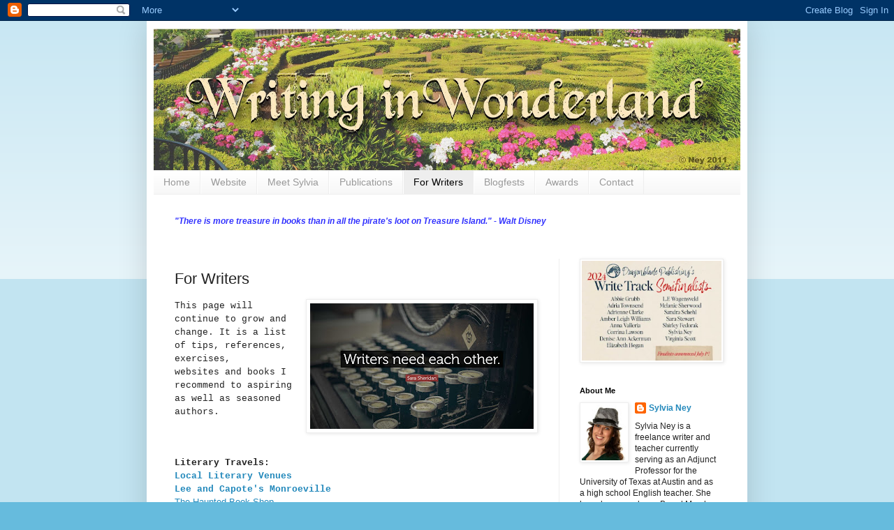

--- FILE ---
content_type: text/html; charset=UTF-8
request_url: https://writinginwonderland.blogspot.com/p/for-writers.html
body_size: 29485
content:
<!DOCTYPE html>
<html class='v2' dir='ltr' lang='en'>
<head>
<link href='https://www.blogger.com/static/v1/widgets/4128112664-css_bundle_v2.css' rel='stylesheet' type='text/css'/>
<meta content='width=1100' name='viewport'/>
<meta content='text/html; charset=UTF-8' http-equiv='Content-Type'/>
<meta content='blogger' name='generator'/>
<link href='https://writinginwonderland.blogspot.com/favicon.ico' rel='icon' type='image/x-icon'/>
<link href='http://writinginwonderland.blogspot.com/p/for-writers.html' rel='canonical'/>
<link rel="alternate" type="application/atom+xml" title="Writing In Wonderland - Atom" href="https://writinginwonderland.blogspot.com/feeds/posts/default" />
<link rel="alternate" type="application/rss+xml" title="Writing In Wonderland - RSS" href="https://writinginwonderland.blogspot.com/feeds/posts/default?alt=rss" />
<link rel="service.post" type="application/atom+xml" title="Writing In Wonderland - Atom" href="https://www.blogger.com/feeds/32407491425448969/posts/default" />
<!--Can't find substitution for tag [blog.ieCssRetrofitLinks]-->
<meta content='http://writinginwonderland.blogspot.com/p/for-writers.html' property='og:url'/>
<meta content='For Writers' property='og:title'/>
<meta content='This page will continue to grow and change. It is a list of tips, references, exercises, websites and books I recommend to aspiring as well ...' property='og:description'/>
<meta content='https://blogger.googleusercontent.com/img/b/R29vZ2xl/AVvXsEjY9ro4tCQiA9jWy6i2Gyju4jNV48_rCGfYsh8voiL95ihLsuVvJZ8kbM3i5LKCsPyTEIhnMaG3NcXnfgx0Ub8RyAXfCVfxUbgDNOcD93lcswiriC0SnXq0J2Uv_PxqKI_uOpGi-C5_dTYhPl92aHRlUJF8U4DqivwGsxOkLko78dSg2ZaJ7tN8VLcLQQ/w1200-h630-p-k-no-nu/Quotefancy-3058099-3840x2160.jpg' property='og:image'/>
<title>Writing In Wonderland: For Writers</title>
<style id='page-skin-1' type='text/css'><!--
/*
-----------------------------------------------
Blogger Template Style
Name:     Simple
Designer: Blogger
URL:      www.blogger.com
----------------------------------------------- */
/* Content
----------------------------------------------- */
body {
font: normal normal 12px Arial, Tahoma, Helvetica, FreeSans, sans-serif;
color: #222222;
background: #66bbdd none repeat scroll top left;
padding: 0 40px 40px 40px;
}
html body .region-inner {
min-width: 0;
max-width: 100%;
width: auto;
}
h2 {
font-size: 22px;
}
a:link {
text-decoration:none;
color: #2288bb;
}
a:visited {
text-decoration:none;
color: #888888;
}
a:hover {
text-decoration:underline;
color: #33aaff;
}
.body-fauxcolumn-outer .fauxcolumn-inner {
background: transparent url(https://resources.blogblog.com/blogblog/data/1kt/simple/body_gradient_tile_light.png) repeat scroll top left;
_background-image: none;
}
.body-fauxcolumn-outer .cap-top {
position: absolute;
z-index: 1;
height: 400px;
width: 100%;
}
.body-fauxcolumn-outer .cap-top .cap-left {
width: 100%;
background: transparent url(https://resources.blogblog.com/blogblog/data/1kt/simple/gradients_light.png) repeat-x scroll top left;
_background-image: none;
}
.content-outer {
-moz-box-shadow: 0 0 40px rgba(0, 0, 0, .15);
-webkit-box-shadow: 0 0 5px rgba(0, 0, 0, .15);
-goog-ms-box-shadow: 0 0 10px #333333;
box-shadow: 0 0 40px rgba(0, 0, 0, .15);
margin-bottom: 1px;
}
.content-inner {
padding: 10px 10px;
}
.content-inner {
background-color: #ffffff;
}
/* Header
----------------------------------------------- */
.header-outer {
background: transparent none repeat-x scroll 0 -400px;
_background-image: none;
}
.Header h1 {
font: normal normal 60px Arial, Tahoma, Helvetica, FreeSans, sans-serif;
color: #3399bb;
text-shadow: -1px -1px 1px rgba(0, 0, 0, .2);
}
.Header h1 a {
color: #3399bb;
}
.Header .description {
font-size: 140%;
color: #777777;
}
.header-inner .Header .titlewrapper {
padding: 22px 30px;
}
.header-inner .Header .descriptionwrapper {
padding: 0 30px;
}
/* Tabs
----------------------------------------------- */
.tabs-inner .section:first-child {
border-top: 1px solid #eeeeee;
}
.tabs-inner .section:first-child ul {
margin-top: -1px;
border-top: 1px solid #eeeeee;
border-left: 0 solid #eeeeee;
border-right: 0 solid #eeeeee;
}
.tabs-inner .widget ul {
background: #f5f5f5 url(https://resources.blogblog.com/blogblog/data/1kt/simple/gradients_light.png) repeat-x scroll 0 -800px;
_background-image: none;
border-bottom: 1px solid #eeeeee;
margin-top: 0;
margin-left: -30px;
margin-right: -30px;
}
.tabs-inner .widget li a {
display: inline-block;
padding: .6em 1em;
font: normal normal 14px Arial, Tahoma, Helvetica, FreeSans, sans-serif;
color: #999999;
border-left: 1px solid #ffffff;
border-right: 1px solid #eeeeee;
}
.tabs-inner .widget li:first-child a {
border-left: none;
}
.tabs-inner .widget li.selected a, .tabs-inner .widget li a:hover {
color: #000000;
background-color: #eeeeee;
text-decoration: none;
}
/* Columns
----------------------------------------------- */
.main-outer {
border-top: 0 solid #eeeeee;
}
.fauxcolumn-left-outer .fauxcolumn-inner {
border-right: 1px solid #eeeeee;
}
.fauxcolumn-right-outer .fauxcolumn-inner {
border-left: 1px solid #eeeeee;
}
/* Headings
----------------------------------------------- */
div.widget > h2,
div.widget h2.title {
margin: 0 0 1em 0;
font: normal bold 11px Arial, Tahoma, Helvetica, FreeSans, sans-serif;
color: #000000;
}
/* Widgets
----------------------------------------------- */
.widget .zippy {
color: #999999;
text-shadow: 2px 2px 1px rgba(0, 0, 0, .1);
}
.widget .popular-posts ul {
list-style: none;
}
/* Posts
----------------------------------------------- */
h2.date-header {
font: normal bold 11px Arial, Tahoma, Helvetica, FreeSans, sans-serif;
}
.date-header span {
background-color: transparent;
color: #222222;
padding: inherit;
letter-spacing: inherit;
margin: inherit;
}
.main-inner {
padding-top: 30px;
padding-bottom: 30px;
}
.main-inner .column-center-inner {
padding: 0 15px;
}
.main-inner .column-center-inner .section {
margin: 0 15px;
}
.post {
margin: 0 0 25px 0;
}
h3.post-title, .comments h4 {
font: normal normal 22px Arial, Tahoma, Helvetica, FreeSans, sans-serif;
margin: .75em 0 0;
}
.post-body {
font-size: 110%;
line-height: 1.4;
position: relative;
}
.post-body img, .post-body .tr-caption-container, .Profile img, .Image img,
.BlogList .item-thumbnail img {
padding: 2px;
background: #ffffff;
border: 1px solid #eeeeee;
-moz-box-shadow: 1px 1px 5px rgba(0, 0, 0, .1);
-webkit-box-shadow: 1px 1px 5px rgba(0, 0, 0, .1);
box-shadow: 1px 1px 5px rgba(0, 0, 0, .1);
}
.post-body img, .post-body .tr-caption-container {
padding: 5px;
}
.post-body .tr-caption-container {
color: #222222;
}
.post-body .tr-caption-container img {
padding: 0;
background: transparent;
border: none;
-moz-box-shadow: 0 0 0 rgba(0, 0, 0, .1);
-webkit-box-shadow: 0 0 0 rgba(0, 0, 0, .1);
box-shadow: 0 0 0 rgba(0, 0, 0, .1);
}
.post-header {
margin: 0 0 1.5em;
line-height: 1.6;
font-size: 90%;
}
.post-footer {
margin: 20px -2px 0;
padding: 5px 10px;
color: #666666;
background-color: #f9f9f9;
border-bottom: 1px solid #eeeeee;
line-height: 1.6;
font-size: 90%;
}
#comments .comment-author {
padding-top: 1.5em;
border-top: 1px solid #eeeeee;
background-position: 0 1.5em;
}
#comments .comment-author:first-child {
padding-top: 0;
border-top: none;
}
.avatar-image-container {
margin: .2em 0 0;
}
#comments .avatar-image-container img {
border: 1px solid #eeeeee;
}
/* Comments
----------------------------------------------- */
.comments .comments-content .icon.blog-author {
background-repeat: no-repeat;
background-image: url([data-uri]);
}
.comments .comments-content .loadmore a {
border-top: 1px solid #999999;
border-bottom: 1px solid #999999;
}
.comments .comment-thread.inline-thread {
background-color: #f9f9f9;
}
.comments .continue {
border-top: 2px solid #999999;
}
/* Accents
---------------------------------------------- */
.section-columns td.columns-cell {
border-left: 1px solid #eeeeee;
}
.blog-pager {
background: transparent none no-repeat scroll top center;
}
.blog-pager-older-link, .home-link,
.blog-pager-newer-link {
background-color: #ffffff;
padding: 5px;
}
.footer-outer {
border-top: 0 dashed #bbbbbb;
}
/* Mobile
----------------------------------------------- */
body.mobile  {
background-size: auto;
}
.mobile .body-fauxcolumn-outer {
background: transparent none repeat scroll top left;
}
.mobile .body-fauxcolumn-outer .cap-top {
background-size: 100% auto;
}
.mobile .content-outer {
-webkit-box-shadow: 0 0 3px rgba(0, 0, 0, .15);
box-shadow: 0 0 3px rgba(0, 0, 0, .15);
}
.mobile .tabs-inner .widget ul {
margin-left: 0;
margin-right: 0;
}
.mobile .post {
margin: 0;
}
.mobile .main-inner .column-center-inner .section {
margin: 0;
}
.mobile .date-header span {
padding: 0.1em 10px;
margin: 0 -10px;
}
.mobile h3.post-title {
margin: 0;
}
.mobile .blog-pager {
background: transparent none no-repeat scroll top center;
}
.mobile .footer-outer {
border-top: none;
}
.mobile .main-inner, .mobile .footer-inner {
background-color: #ffffff;
}
.mobile-index-contents {
color: #222222;
}
.mobile-link-button {
background-color: #2288bb;
}
.mobile-link-button a:link, .mobile-link-button a:visited {
color: #ffffff;
}
.mobile .tabs-inner .section:first-child {
border-top: none;
}
.mobile .tabs-inner .PageList .widget-content {
background-color: #eeeeee;
color: #000000;
border-top: 1px solid #eeeeee;
border-bottom: 1px solid #eeeeee;
}
.mobile .tabs-inner .PageList .widget-content .pagelist-arrow {
border-left: 1px solid #eeeeee;
}

--></style>
<style id='template-skin-1' type='text/css'><!--
body {
min-width: 860px;
}
.content-outer, .content-fauxcolumn-outer, .region-inner {
min-width: 860px;
max-width: 860px;
_width: 860px;
}
.main-inner .columns {
padding-left: 0px;
padding-right: 260px;
}
.main-inner .fauxcolumn-center-outer {
left: 0px;
right: 260px;
/* IE6 does not respect left and right together */
_width: expression(this.parentNode.offsetWidth -
parseInt("0px") -
parseInt("260px") + 'px');
}
.main-inner .fauxcolumn-left-outer {
width: 0px;
}
.main-inner .fauxcolumn-right-outer {
width: 260px;
}
.main-inner .column-left-outer {
width: 0px;
right: 100%;
margin-left: -0px;
}
.main-inner .column-right-outer {
width: 260px;
margin-right: -260px;
}
#layout {
min-width: 0;
}
#layout .content-outer {
min-width: 0;
width: 800px;
}
#layout .region-inner {
min-width: 0;
width: auto;
}
body#layout div.add_widget {
padding: 8px;
}
body#layout div.add_widget a {
margin-left: 32px;
}
--></style>
<link href='https://www.blogger.com/dyn-css/authorization.css?targetBlogID=32407491425448969&amp;zx=a92e9c53-e50d-4e8e-90dd-d9e37e0b3277' media='none' onload='if(media!=&#39;all&#39;)media=&#39;all&#39;' rel='stylesheet'/><noscript><link href='https://www.blogger.com/dyn-css/authorization.css?targetBlogID=32407491425448969&amp;zx=a92e9c53-e50d-4e8e-90dd-d9e37e0b3277' rel='stylesheet'/></noscript>
<meta name='google-adsense-platform-account' content='ca-host-pub-1556223355139109'/>
<meta name='google-adsense-platform-domain' content='blogspot.com'/>

</head>
<body class='loading variant-pale'>
<div class='navbar section' id='navbar' name='Navbar'><div class='widget Navbar' data-version='1' id='Navbar1'><script type="text/javascript">
    function setAttributeOnload(object, attribute, val) {
      if(window.addEventListener) {
        window.addEventListener('load',
          function(){ object[attribute] = val; }, false);
      } else {
        window.attachEvent('onload', function(){ object[attribute] = val; });
      }
    }
  </script>
<div id="navbar-iframe-container"></div>
<script type="text/javascript" src="https://apis.google.com/js/platform.js"></script>
<script type="text/javascript">
      gapi.load("gapi.iframes:gapi.iframes.style.bubble", function() {
        if (gapi.iframes && gapi.iframes.getContext) {
          gapi.iframes.getContext().openChild({
              url: 'https://www.blogger.com/navbar/32407491425448969?pa\x3d5476400994377345587\x26origin\x3dhttps://writinginwonderland.blogspot.com',
              where: document.getElementById("navbar-iframe-container"),
              id: "navbar-iframe"
          });
        }
      });
    </script><script type="text/javascript">
(function() {
var script = document.createElement('script');
script.type = 'text/javascript';
script.src = '//pagead2.googlesyndication.com/pagead/js/google_top_exp.js';
var head = document.getElementsByTagName('head')[0];
if (head) {
head.appendChild(script);
}})();
</script>
</div></div>
<div class='body-fauxcolumns'>
<div class='fauxcolumn-outer body-fauxcolumn-outer'>
<div class='cap-top'>
<div class='cap-left'></div>
<div class='cap-right'></div>
</div>
<div class='fauxborder-left'>
<div class='fauxborder-right'></div>
<div class='fauxcolumn-inner'>
</div>
</div>
<div class='cap-bottom'>
<div class='cap-left'></div>
<div class='cap-right'></div>
</div>
</div>
</div>
<div class='content'>
<div class='content-fauxcolumns'>
<div class='fauxcolumn-outer content-fauxcolumn-outer'>
<div class='cap-top'>
<div class='cap-left'></div>
<div class='cap-right'></div>
</div>
<div class='fauxborder-left'>
<div class='fauxborder-right'></div>
<div class='fauxcolumn-inner'>
</div>
</div>
<div class='cap-bottom'>
<div class='cap-left'></div>
<div class='cap-right'></div>
</div>
</div>
</div>
<div class='content-outer'>
<div class='content-cap-top cap-top'>
<div class='cap-left'></div>
<div class='cap-right'></div>
</div>
<div class='fauxborder-left content-fauxborder-left'>
<div class='fauxborder-right content-fauxborder-right'></div>
<div class='content-inner'>
<header>
<div class='header-outer'>
<div class='header-cap-top cap-top'>
<div class='cap-left'></div>
<div class='cap-right'></div>
</div>
<div class='fauxborder-left header-fauxborder-left'>
<div class='fauxborder-right header-fauxborder-right'></div>
<div class='region-inner header-inner'>
<div class='header section' id='header' name='Header'><div class='widget Header' data-version='1' id='Header1'>
<div id='header-inner'>
<a href='https://writinginwonderland.blogspot.com/' style='display: block'>
<img alt='Writing In Wonderland' height='204px; ' id='Header1_headerimg' src='https://blogger.googleusercontent.com/img/b/R29vZ2xl/AVvXsEhFJGRPis_tLlChCS10UozeYULwG-LraYS6iwZJyoNWNdWGoBwr2fXwia9DRAyW-xp7opRCXJUbRwuXEj9jhw3t4jKDYwp1b5jBMRxRUzz9ZuA9a03mT1qvcs-GGkZWQha4Vww7gzLydg/s1600/blog_title_bar.jpg' style='display: block' width='840px; '/>
</a>
</div>
</div></div>
</div>
</div>
<div class='header-cap-bottom cap-bottom'>
<div class='cap-left'></div>
<div class='cap-right'></div>
</div>
</div>
</header>
<div class='tabs-outer'>
<div class='tabs-cap-top cap-top'>
<div class='cap-left'></div>
<div class='cap-right'></div>
</div>
<div class='fauxborder-left tabs-fauxborder-left'>
<div class='fauxborder-right tabs-fauxborder-right'></div>
<div class='region-inner tabs-inner'>
<div class='tabs section' id='crosscol' name='Cross-Column'><div class='widget PageList' data-version='1' id='PageList1'>
<h2>Pages</h2>
<div class='widget-content'>
<ul>
<li>
<a href='https://writinginwonderland.blogspot.com/'>Home</a>
</li>
<li>
<a href='http://www.sylviacney.com'>Website</a>
</li>
<li>
<a href='https://writinginwonderland.blogspot.com/p/about-me.html'>Meet Sylvia</a>
</li>
<li>
<a href='https://writinginwonderland.blogspot.com/p/free-reads.html'>Publications</a>
</li>
<li class='selected'>
<a href='https://writinginwonderland.blogspot.com/p/for-writers.html'>For Writers</a>
</li>
<li>
<a href='https://writinginwonderland.blogspot.com/p/blogfests.html'>Blogfests</a>
</li>
<li>
<a href='https://writinginwonderland.blogspot.com/p/awards_2092.html'>Awards</a>
</li>
<li>
<a href='https://writinginwonderland.blogspot.com/p/contact-me.html'>Contact</a>
</li>
</ul>
<div class='clear'></div>
</div>
</div><div class='widget Text' data-version='1' id='Text1'>
<div class='widget-content'>
<strong><em><span style="color:#3333ff;">"There is more treasure in books than in all the pirate's loot on Treasure Island." - Walt Disney</span></em></strong><br/><br/>
</div>
<div class='clear'></div>
</div></div>
<div class='tabs no-items section' id='crosscol-overflow' name='Cross-Column 2'></div>
</div>
</div>
<div class='tabs-cap-bottom cap-bottom'>
<div class='cap-left'></div>
<div class='cap-right'></div>
</div>
</div>
<div class='main-outer'>
<div class='main-cap-top cap-top'>
<div class='cap-left'></div>
<div class='cap-right'></div>
</div>
<div class='fauxborder-left main-fauxborder-left'>
<div class='fauxborder-right main-fauxborder-right'></div>
<div class='region-inner main-inner'>
<div class='columns fauxcolumns'>
<div class='fauxcolumn-outer fauxcolumn-center-outer'>
<div class='cap-top'>
<div class='cap-left'></div>
<div class='cap-right'></div>
</div>
<div class='fauxborder-left'>
<div class='fauxborder-right'></div>
<div class='fauxcolumn-inner'>
</div>
</div>
<div class='cap-bottom'>
<div class='cap-left'></div>
<div class='cap-right'></div>
</div>
</div>
<div class='fauxcolumn-outer fauxcolumn-left-outer'>
<div class='cap-top'>
<div class='cap-left'></div>
<div class='cap-right'></div>
</div>
<div class='fauxborder-left'>
<div class='fauxborder-right'></div>
<div class='fauxcolumn-inner'>
</div>
</div>
<div class='cap-bottom'>
<div class='cap-left'></div>
<div class='cap-right'></div>
</div>
</div>
<div class='fauxcolumn-outer fauxcolumn-right-outer'>
<div class='cap-top'>
<div class='cap-left'></div>
<div class='cap-right'></div>
</div>
<div class='fauxborder-left'>
<div class='fauxborder-right'></div>
<div class='fauxcolumn-inner'>
</div>
</div>
<div class='cap-bottom'>
<div class='cap-left'></div>
<div class='cap-right'></div>
</div>
</div>
<!-- corrects IE6 width calculation -->
<div class='columns-inner'>
<div class='column-center-outer'>
<div class='column-center-inner'>
<div class='main section' id='main' name='Main'><div class='widget Blog' data-version='1' id='Blog1'>
<div class='blog-posts hfeed'>

          <div class="date-outer">
        

          <div class="date-posts">
        
<div class='post-outer'>
<div class='post hentry uncustomized-post-template' itemprop='blogPost' itemscope='itemscope' itemtype='http://schema.org/BlogPosting'>
<meta content='https://blogger.googleusercontent.com/img/b/R29vZ2xl/AVvXsEjY9ro4tCQiA9jWy6i2Gyju4jNV48_rCGfYsh8voiL95ihLsuVvJZ8kbM3i5LKCsPyTEIhnMaG3NcXnfgx0Ub8RyAXfCVfxUbgDNOcD93lcswiriC0SnXq0J2Uv_PxqKI_uOpGi-C5_dTYhPl92aHRlUJF8U4DqivwGsxOkLko78dSg2ZaJ7tN8VLcLQQ/s320/Quotefancy-3058099-3840x2160.jpg' itemprop='image_url'/>
<meta content='32407491425448969' itemprop='blogId'/>
<meta content='5476400994377345587' itemprop='postId'/>
<a name='5476400994377345587'></a>
<h3 class='post-title entry-title' itemprop='name'>
For Writers
</h3>
<div class='post-header'>
<div class='post-header-line-1'></div>
</div>
<div class='post-body entry-content' id='post-body-5476400994377345587' itemprop='description articleBody'>
<span style="font-family: &quot;courier new&quot;;"><div class="separator" style="clear: both; text-align: center;"><a href="https://blogger.googleusercontent.com/img/b/R29vZ2xl/AVvXsEjY9ro4tCQiA9jWy6i2Gyju4jNV48_rCGfYsh8voiL95ihLsuVvJZ8kbM3i5LKCsPyTEIhnMaG3NcXnfgx0Ub8RyAXfCVfxUbgDNOcD93lcswiriC0SnXq0J2Uv_PxqKI_uOpGi-C5_dTYhPl92aHRlUJF8U4DqivwGsxOkLko78dSg2ZaJ7tN8VLcLQQ/s3840/Quotefancy-3058099-3840x2160.jpg" style="clear: right; float: right; margin-bottom: 1em; margin-left: 1em;"><img border="0" data-original-height="2160" data-original-width="3840" height="180" src="https://blogger.googleusercontent.com/img/b/R29vZ2xl/AVvXsEjY9ro4tCQiA9jWy6i2Gyju4jNV48_rCGfYsh8voiL95ihLsuVvJZ8kbM3i5LKCsPyTEIhnMaG3NcXnfgx0Ub8RyAXfCVfxUbgDNOcD93lcswiriC0SnXq0J2Uv_PxqKI_uOpGi-C5_dTYhPl92aHRlUJF8U4DqivwGsxOkLko78dSg2ZaJ7tN8VLcLQQ/s320/Quotefancy-3058099-3840x2160.jpg" width="320" /></a></div>This page will continue to grow and change. It is a list of tips, references, exercises, websites&nbsp;and books I recommend to aspiring as well as seasoned authors.<br /></span><br />
<br />
<br />
<strong><span style="font-family: &quot;courier new&quot;;">Literary Travels:</span></strong><div><span style="font-family: courier new;"><b><a href="https://writinginwonderland.blogspot.com/2025/07/4-local-literary-venues.html">Local Literary Venues</a><br /></b></span><div><span style="font-family: courier new;"><b><a href="http://writinginwonderland.blogspot.com/2024/08/lee-and-capotes-monroeville-literary.html">Lee and Capote's Monroeville</a><br /></b></span><div><div><a href="https://writinginwonderland.blogspot.com/2019/06/the-haunted-book-shop.html">The Haunted Book Shop</a><br /></div><div><a href="https://writinginwonderland.blogspot.com/2019/07/6-authors-and-their-literary-stops-in.html">Six Authors and Their Literary Stops in California</a><br /></div><div><a href="https://writinginwonderland.blogspot.com/2022/07/10-literary-stops-in-san-antonio.html">10 Literary Stops in San Antonio</a></div>
<strong><span style="font-family: &quot;courier new&quot;;"><a href="http://writinginwonderland.blogspot.com/2017/06/17-new-orleans-french-quarter-literary.html">17 New Orleans French Quarter Literary Hot Spots</a></span></strong><br />
<strong><span style="font-family: &quot;courier new&quot;;"><a href="http://writinginwonderland.blogspot.com/search/label/Scotland">26 Days of Literary Scotland</a></span></strong><br />
<strong><span style="font-family: &quot;courier new&quot;;"><a href="http://writinginwonderland.blogspot.com/2016/07/7-austin-texas-literary-locations-worth.html">7 Austin, Texas Literary Locations</a></span></strong><br />
<a href="http://www.writinginwonderland.blogspot.com/2014/02/10-italian-literary-hot-spots.html">10 Italian Literary Hot Spots</a><br />
<a href="http://www.writinginwonderland.blogspot.com/2012/08/10-places-you-can-drink-like-your.html">10 Places You Can Drink Like Your Favorite Writer</a><br />
<a href="http://www.writinginwonderland.blogspot.com/2012/07/10-reading-venues-worth-visit.html">10 Reading Venues Worth a Visit</a><br />
<a href="http://www.writinginwonderland.blogspot.com/2012/07/7-literary-locations-to-visit-with-kids.html">7 Literary Locations to Visit With Kids</a><br />
<a href="http://www.writinginwonderland.blogspot.com/2012/07/five-writers-homes-for-literary.html">5 Writers Homes for Literary Vacations</a><br />
<a href="http://writinginwonderland.blogspot.com/2011/04/poe-museum.html">Poe Museum</a><br />
<a href="http://writinginwonderland.blogspot.com/2018/07/presidential-library-visit.html">Presidential Library Visits</a><br />
<br />
<br />
<span style="font-family: &quot;courier new&quot; , &quot;courier&quot; , monospace;"><strong>The Joys of Reading and Writing:</strong></span><br />
<span style="font-family: &quot;courier new&quot; , &quot;courier&quot; , monospace;"><strong><a href="http://writinginwonderland.blogspot.com/2018/07/writing-games.html">Writing Games</a></strong></span><br />
<span style="font-family: &quot;courier new&quot; , &quot;courier&quot; , monospace;"><strong><a href="http://writinginwonderland.blogspot.com/2018/06/writers-pets-pics-and-submission.html">Writers Pets</a></strong></span><br />
<span style="font-family: &quot;courier new&quot; , &quot;courier&quot; , monospace;"><strong><a href="http://writinginwonderland.blogspot.com/2017/05/iwsg-weirdestcoolest-thing.html">The Weirdest or Coolest Things Written</a></strong></span><br />
<span style="font-family: &quot;courier new&quot; , &quot;courier&quot; , monospace;"><strong><a href="http://writinginwonderland.blogspot.com/2017/02/for-love-of-books.html">For Love of Books</a></strong></span><br />
<span style="font-family: &quot;courier new&quot; , &quot;courier&quot; , monospace;"><strong><a href="http://writinginwonderland.blogspot.com/2016/11/election-day-reads.html">Election Day Reads</a></strong></span><br />
<span style="font-family: &quot;courier new&quot; , &quot;courier&quot; , monospace;"><strong><a href="http://southernwritersmagazine.blogspot.com/2016/06/5-reasons-to-love-western-genres.html">5 Reasons  to Love Western Genres</a></strong></span><br />
<span style="font-family: &quot;courier new&quot; , &quot;courier&quot; , monospace;"><strong><a href="http://www.writinginwonderland.blogspot.com/2016/02/loving-castle.html">Loving Castle</a></strong></span><br />
<span style="font-family: &quot;courier new&quot; , &quot;courier&quot; , monospace;"><strong><a href="http://parallelsanthology.blogspot.com/2016/02/science-past-present-and-future.html">Science: Past, Present, and Future</a></strong></span><br />
<span style="font-family: &quot;courier new&quot; , &quot;courier&quot; , monospace;"><a href="http://parallelsanthology.blogspot.com/2016/08/science-fiction-science-future.html">Science Fiction, Science Future</a></span><br />
<span style="font-family: &quot;courier new&quot; , &quot;courier&quot; , monospace;"><a href="http://parallelsanthology.blogspot.com/2016/03/science-fiction-challenge.html">Science Fiction Challenge</a></span><br />
<span style="font-family: &quot;courier new&quot; , &quot;courier&quot; , monospace;"><strong><a href="http://www.writinginwonderland.blogspot.com/2015/12/christmas-book-flood.html">Christmas Book Flood</a></strong></span><br />
<a href="http://www.writinginwonderland.blogspot.com/2014/12/christmas-freebies.html">Christmas Freebies</a><br />
<a href="http://www.writinginwonderland.blogspot.com/2014/07/75-years-of-batman-and-freebies.html">75 Years of Batman and Freebies</a><br />
<span style="font-family: &quot;courier new&quot; , &quot;courier&quot; , monospace;"><strong><a href="http://www.writinginwonderland.blogspot.com/2013/09/fall-in-love-with-your-writing.html">Fall in Love With Your Writing</a></strong></span><br />
<span style="font-family: &quot;courier new&quot; , &quot;courier&quot; , monospace;"><a href="http://www.writinginwonderland.blogspot.com/2014/04/letters-are-magic.html">Letters Are Magic</a></span><br />
<a href="http://www.writinginwonderland.blogspot.com/2013/07/winnie-pooh-as-darth-vader.html">Winnie the Pooh as Darth Vader</a><br />
<a href="http://www.writinginwonderland.blogspot.com/2013/06/feeding-my-addiction.html">Feeding My Addiction</a><br />
<a href="http://www.writinginwonderland.blogspot.com/2013/05/writing-humor.html">Writing Humor</a><br />
<a href="http://www.writinginwonderland.blogspot.com/2015/01/writing-humor.html">More Writing Humor</a><br />
<a href="http://www.writinginwonderland.blogspot.com/2013/06/how-to-read-poetry.html">How to Read Poetry</a><br />
<a href="http://www.writinginwonderland.blogspot.com/2013/06/party-like-book.html">Party Like the Book</a><br />
<a href="http://www.writinginwonderland.blogspot.com/2011/07/12-songs-for-writers.html">12 Songs for Writers</a><br />
<a href="http://www.writinginwonderland.blogspot.com/2013/01/a-writers-resolutions.html">A Writers Resolutions</a><br />
<a href="http://www.writinginwonderland.blogspot.com/2012/12/what-to-buy-writer-in-your-life.html">What to Buy the Writer in Your Life</a><br />
<a href="http://www.writinginwonderland.blogspot.com/2012/12/free-books.html">25 Free Books for Christmas</a><br />
<a href="http://www.writinginwonderland.blogspot.com/2012/12/best-books-of-2012.html">Best Books of 2012</a><br />
<a href="http://www.writinginwonderland.blogspot.com/2013/02/for-love-of-reading-booklist.html">10 Books to Love Reading</a><br />
<a href="http://www.writinginwonderland.blogspot.com/2012/11/four-great-coming-of-age-novels.html">Four Great Coming of Age Novels</a><br />
<a href="http://www.writinginwonderland.blogspot.com/2012/05/5-books-for-graduates.html">5 Books for Graduates</a><br />
<a href="http://writinginwonderland.blogspot.com/2011/12/movies-about-writers-and-writing.html">Movies About Writers and Writing</a><br />
<a href="http://www.writinginwonderland.blogspot.com/2011/10/scary-reads-to-terrify-your-inner-child.html">Scary Reads to Terrify Your Inner Child</a><br />
<span style="font-family: &quot;courier new&quot; , &quot;courier&quot; , monospace;"><a href="http://writinginwonderland.blogspot.com/2010/11/thankful-writer.html">Thankful Writer</a></span><br />
<a href="http://writinginwonderland.blogspot.com/2011/03/free-comic-books-e-books-and-audio.html">Free Reviews, Comic books, E-books and Audio books</a><br />
<a href="http://writinginwonderland.blogspot.com/2011/05/flying-high-or-crashing-down.html">Flying High or Crashing Down?</a><br />
<a href="http://writinginwonderland.blogspot.com/2011/06/glimpse-of-book-fetish.html">A Glimpse of the Book Fetish</a><br />
<a href="http://writinginwonderland.blogspot.com/2011/06/writing-stress-away.html">Writing the Stress Away</a><br />
<a href="http://writinginwonderland.blogspot.com/2011/06/why-i-write.html">Why I Write</a><br />
<a href="http://writinginwonderland.blogspot.com/2011/07/12-songs-for-writers.html">Songs for Writers</a><br />
<a href="http://www.writinginwonderland.blogspot.com/2011/09/is-genre-surfing-acceptable.html">Is Genre Surfing Acceptable?</a><br />
<a href="http://writinginwonderland.blogspot.com/2011/12/writers-wish-list.html">Writer's Wish List</a><br />
<a href="http://www.writinginwonderland.blogspot.com/2013/08/4-reasons-to-buy-books.html">4 Reasons to Buy Books</a><br />
<a href="http://www.writinginwonderland.blogspot.com/2011/07/7-inspiring-daily-rituals.html">7 Inspiring Daily Rituals</a><br />
<a href="http://www.writinginwonderland.blogspot.com/2014/04/necessity.html">Necessity</a><br />
<a href="http://writinginwonderland.blogspot.com/2016/09/labor-day-writing.html">Labor Day Writing</a><br />
<a href="http://writinginwonderland.blogspot.com/2017/05/15-books-for-cinco-de-mayo.html">15 Books for Cinco de Mayo</a><br />
<a href="http://writinginwonderland.blogspot.com/2017/05/star-wars-day-may-fourth-be-with-you.html">May the Fourth be With You</a><br />
<a href="http://writinginwonderland.blogspot.com/2018/07/july-reads.html">July Reads</a><br />
<a href="http://writinginwonderland.blogspot.com/2018/08/national-book-lovers-day.html">National Book Lovers Day</a><br />
<a href="http://writinginwonderland.blogspot.com/2018/08/reading-to-inspire-young-writers.html">Reading to Inspire Young Writers</a><br />
<br />
<br />
<span style="font-family: &quot;courier new&quot;;"><strong>To Get Creative Juices Flowing, Prevent Writers Block, or to Deal With Rejection:</strong></span><br />
<span style="font-family: &quot;courier new&quot;;"><strong><a href="http://writinginwonderland.blogspot.com/2018/02/six-words-are-way-in.html">Six Words Are the Way In</a></strong></span><br />
<span style="font-family: &quot;courier new&quot;;"><strong><a href="http://writinginwonderland.blogspot.com/2016/08/leaving-out-dull-bits.html">Leaving Out the Dull Bits</a></strong></span><br />
<span style="font-family: &quot;courier new&quot;;"><strong><a href="http://writinginwonderland.blogspot.com/2016/05/iwsg-take-chance.html">Take A Chance</a></strong></span><br />
<span style="font-family: &quot;courier new&quot;;"><a href="http://writinginwonderland.blogspot.com/2016/06/iwsg-new-experiences.html">New Experiences</a></span><br />
<a href="http://writinginwonderland.blogspot.com/2016/08/iwsg-first-writing.html">First Writing</a><br />
<span style="font-family: &quot;courier new&quot;;"><strong><a href="http://parallelsanthology.blogspot.com/2016/03/science-fiction-challenge.html">Science Fiction Challenge</a></strong></span><br />
<span style="font-family: &quot;courier new&quot;;"><strong><a href="http://www.writinginwonderland.blogspot.com/2016/03/iwsg-feeling-overwhelmed.html">Feeling Overwhelmed</a></strong></span><br />
<span style="font-family: &quot;courier new&quot;;"><strong><a href="http://www.writinginwonderland.blogspot.com/2016/01/writing.html">Writing</a></strong></span><br />
<span style="font-family: &quot;courier new&quot;;"><strong><a href="http://www.writinginwonderland.blogspot.com/2016/01/iwsg-reborn.html">Reborn</a></strong></span><br />
<span style="font-family: &quot;courier new&quot;;"><strong><a href="http://www.writinginwonderland.blogspot.com/2015/12/iwsg-year-end-review-of-your-writing.html">Year-End Review of Your Writing</a></strong></span><br />
<span style="font-family: &quot;courier new&quot;;"><strong><a href="http://www.writinginwonderland.blogspot.com/2015/11/iwsg-audience-of-none.html">Audience of None</a></strong></span><br />
<span style="font-family: &quot;courier new&quot;;"><strong><a href="http://www.writinginwonderland.blogspot.com/2015/10/iwsg-dealing-with-worry.html">Dealing With Worry</a></strong></span><br />
<span style="font-family: &quot;courier new&quot;;"><strong><a href="http://www.writinginwonderland.blogspot.com/2015/08/iwsg-5-reasons-for-vacation.html">5 Reasons for Vacation</a></strong></span><br />
<span style="font-family: &quot;courier new&quot;;"><strong><a href="http://www.writinginwonderland.blogspot.com/2015/06/reevaluating-plan.html">Reevaluatingthe Plan</a></strong></span><br />
<span style="font-family: &quot;courier new&quot;;"><a href="http://www.writinginwonderland.blogspot.com/2015/07/iwsg-7-things-successful-authors-dont-do.html">7 Things Successful Authors Don't Do</a></span><br />
<a href="http://www.writinginwonderland.blogspot.com/2015/01/new-year-new-you.html">New Year, New You</a><br />
<a href="http://www.writinginwonderland.blogspot.com/2014/11/four-lessons-from-nawrimo.html">Four Lessons From NaNoWriMo</a><br />
<a href="http://www.writinginwonderland.blogspot.com/2014/05/5-writer-faults.html">5 Writer Faults</a><br />
<span style="font-family: &quot;courier new&quot;;"><strong><a href="http://www.writinginwonderland.blogspot.com/2013/09/starter-kit-for-writers.html">Starter Kit for Writers</a></strong></span><br />
<a href="http://www.writinginwonderland.blogspot.com/2013/05/to-write-or-not-to-write.html">To Write or Not to Write</a><br />
<a href="http://nicole-singer.blogspot.com/2013/12/7-common-fears-and-advice-for-writers.html#comment-form">7 Common Fears and Advice for Writers</a><br />
<a href="http://www.writinginwonderland.blogspot.com/2013/02/curing-blogging-blahs.html">Curing Blogging Blahs</a><br />
<a href="http://www.writinginwonderland.blogspot.com/2012/06/20-quotes-of-inspiration.html">20 Quotes of Inspiration</a><br />
<a href="http://www.writinginwonderland.blogspot.com/2013/04/quotes.html">More Quotes</a><br />
<a href="http://writinginwonderland.blogspot.com/2011/11/7-tips-for-breaking-writers-block.html">7 Tips for Overcoming Writers Block</a><br />
<a href="http://www.writinginwonderland.blogspot.com/2013/05/never-give-up.html">Never Give Up</a><br />
<a href="http://www.writinginwonderland.blogspot.com/2012/05/10-tips-for-better-writing-environment.html">10 Tips for a Better Writing Environment</a><br />
<a href="http://www.writinginwonderland.blogspot.com/2012/05/5-keys-to-unleashing-your-imagination.html">5 Keys to Unleashing Your Imagination</a><br />
<a href="http://www.writinginwonderland.blogspot.com/2011/10/writing-through-adversity.html">Writing Through Adversity</a><br />
<a href="http://www.writinginwonderland.blogspot.com/2011/09/title-tricks.html">Title Tricks</a><br />
<a href="http://writinginwonderland.blogspot.com/2010/10/art-of-chaos.html">The Art of Chaos</a><br />
<a href="http://writinginwonderland.blogspot.com/2011/04/zen-writing.html">Zen Writing</a><br />
<a href="http://writinginwonderland.blogspot.com/2012/01/empty-pages.html">The Empty Pages</a><br />
<a href="http://writinginwonderland.blogspot.com/2011/04/creativity-chips.html">Creativity Chips and Four Other Exercises</a><br />
<a href="http://writinginwonderland.blogspot.com/2010/12/inspiring-authors.html">Inspiring Authors</a><br />
<a href="http://writinginwonderland.blogspot.com/2011/04/interview-exercise.html">Interview Exercise</a><br />
<a href="http://writinginwonderland.blogspot.com/2011/04/jung-carl-g.html">Jung, Carl</a><br />
<a href="http://writinginwonderland.blogspot.com/2011/04/loglines-for-your-screenplay-or-book.html">Loglines</a><br />
<a href="http://writinginwonderland.blogspot.com/2011/04/universal-themes-or-concepts.html">Universal Themes and Concepts</a><br />
<a href="http://writinginwonderland.blogspot.com/2011/06/rejection-infection.html">Rejection Infection</a><br />
<a href="http://writinginwonderland.blogspot.com/2011/07/7-inspiring-daily-rituals.html">Inspiring Daily Rituals</a><br />
<a href="http://writinginwonderland.blogspot.com/2011/11/status-seekers-vs-storytellers.html">Status Seekers vs Storytellers</a><br />
<a href="http://www.writinginwonderland.blogspot.com/2013/02/fresh-or-frazzled.html">Fresh or Frazzled</a><br />
<a href="http://www.writinginwonderland.blogspot.com/2013/08/to-whom-shall-i-tell-my-grief.html">To Whom Shall I Tell My Grief</a><br />
<a href="http://www.writinginwonderland.blogspot.com/2013/12/holiday-writer.html">Holiday Writer</a><br />
<a href="http://www.writinginwonderland.blogspot.com/2015/01/elusive-ending.html">Elusive Ending</a><br />
<a href="http://www.writinginwonderland.blogspot.com/2015/02/dont-stop.html">Don't Stop</a><br />
<a href="http://www.writinginwonderland.blogspot.com/2015/02/creativity-inc.html">Creativity, Inc.</a><br />
<a href="http://writinginwonderland.blogspot.com/2017/06/iwsg-i-quit.html">I QUIT!</a><br />
<a href="http://parallelsanthology.blogspot.com/2018/06/game-masters-and-mythbusters.html">Game Masters and Mythbusters</a><br />
<a href="http://writinginwonderland.blogspot.com/2018/08/">Pitfalls</a><br />
<br />
<br />
<span style="font-family: &quot;courier new&quot; , &quot;courier&quot; , monospace;"><strong>Tips, Rules, Aides and Exercises:</strong></span><br />
<span style="font-family: &quot;courier new&quot; , &quot;courier&quot; , monospace;"><strong><a href="http://writinginwonderland.blogspot.com/2018/05/3-ways-to-surprise-your-reader-with.html">3 Ways to Surprise Your Reader with an Unexpected Villain</a></strong></span><br />
<span style="font-family: &quot;courier new&quot; , &quot;courier&quot; , monospace;"><strong><a href="http://writinginwonderland.blogspot.com/2018/02/5-step-formula-for-plot-structure.html">5 Step Formula for Plot Structure</a></strong></span><br />
<span style="font-family: &quot;courier new&quot; , &quot;courier&quot; , monospace;"><strong><a href="http://writinginwonderland.blogspot.com/2018/01/5-flash-fiction-goals.html">5 Flash Fiction Goals</a></strong></span><br />
<span style="font-family: &quot;courier new&quot; , &quot;courier&quot; , monospace;"><strong><a href="http://writinginwonderland.blogspot.com/2017/10/crafting-villain.html">Crafting the Villain</a></strong></span><br />
<span style="font-family: &quot;courier new&quot; , &quot;courier&quot; , monospace;"><a href="http://writinginwonderland.blogspot.com/2017/11/3-goals-for-creating-better-villains.html">3 Goals for Creating Better Villains</a></span><br />
<span style="font-family: &quot;courier new&quot; , &quot;courier&quot; , monospace;"><strong><a href="http://writinginwonderland.blogspot.com/2017/05/8-habits-to-becoming-prolific-writer.html">8 Habits for Becoming a Prolific Writer</a></strong></span><br />
<span style="font-family: &quot;courier new&quot; , &quot;courier&quot; , monospace;"><strong><a href="http://writinginwonderland.blogspot.com/2017/01/7-tips-or-reminders-for-new-and.html">7 Tips or Reminders for New and Seasoned Authors</a></strong></span><br />
<span style="font-family: &quot;courier new&quot; , &quot;courier&quot; , monospace;"><a href="http://writinginwonderland.blogspot.com/2017/01/10-tips-for-working-with-magazines.html">10 Ttips for Working with Magazines</a></span><br />
<span style="font-family: &quot;courier new&quot; , &quot;courier&quot; , monospace;"><strong><a href="http://writinginwonderland.blogspot.com/2016/09/iwsg-busy-day-writing.html">10,000 Words in a Day</a></strong></span><br />
<span style="font-family: &quot;courier new&quot; , &quot;courier&quot; , monospace;"><strong><a href="http://writinginwonderland.blogspot.com/2016/08/genius-of-bradbury.html">Genius of Bradbury</a></strong></span><br />
<span style="font-family: &quot;courier new&quot; , &quot;courier&quot; , monospace;"><strong><a href="http://writinginwonderland.blogspot.com/2016/08/at-heart.html">At the Heart</a></strong></span><br />
<span style="font-family: &quot;courier new&quot; , &quot;courier&quot; , monospace;"><strong><a href="http://www.writinginwonderland.blogspot.com/2016/02/iwsg-how-much-is-enough.html">How Much is Enough</a></strong></span><br />
<span style="font-family: &quot;courier new&quot; , &quot;courier&quot; , monospace;"><a href="http://writinginwonderland.blogspot.com/2016/06/the-write-support-and-vonneguts-8-rules.html">Vonneguts 8 Rules</a></span><br />
<span style="font-family: &quot;courier new&quot; , &quot;courier&quot; , monospace;"><strong><a href="http://www.writinginwonderland.blogspot.com/2015/12/3-lessons-every-writer-can-learn-from.html">3 Lessons Every Writer Can Learn From The Martian</a></strong></span><br />
<span style="font-family: &quot;courier new&quot; , &quot;courier&quot; , monospace;"><strong><a href="http://www.writinginwonderland.blogspot.com/2015/10/5-things-ive-learned-in-five-years-of.html">5 Things I've Learned in Five Years of Blogging</a></strong></span><br />
<span style="font-family: &quot;courier new&quot; , &quot;courier&quot; , monospace;"><strong><a href="http://www.writinginwonderland.blogspot.com/2015/08/foreword-preface-introduction-and.html">Foreword, Preface, and Introductions</a></strong></span><br />
<a href="http://www.writinginwonderland.blogspot.com/2015/01/what-can-go-wrong.html">What Can Go Wrong?</a><br />
<a href="http://www.writinginwonderland.blogspot.com/2014/07/revising-and-editing-how-to-critique.html">Revising and Editing: How to Critique any Manuscript</a><br />
<span style="font-family: &quot;courier new&quot; , &quot;courier&quot; , monospace;"><strong><a href="http://www.writinginwonderland.blogspot.com/2014/01/stealing-time-to-write.html">Stealing Time to Write</a></strong></span><br />
<span style="font-family: &quot;courier new&quot; , &quot;courier&quot; , monospace;"><a href="http://www.writinginwonderland.blogspot.com/2014/04/brevity.html">Brevity</a></span><br />
<span style="font-family: &quot;courier new&quot; , &quot;courier&quot; , monospace;"><strong><a href="http://www.writinginwonderland.blogspot.com/2013/08/craft-tip.html">Craft Timing Tip</a></strong></span><br />
<span style="font-family: &quot;courier new&quot; , &quot;courier&quot; , monospace;"><a href="http://www.writinginwonderland.blogspot.com/2014/04/curiosity-confidence-courage-and.html">Four C's</a></span><br />
<a href="http://www.writinginwonderland.blogspot.com/2013/07/4-craft-lessons-for-writers.html">4 Craft Lessons for Writers</a><br />
<a href="http://www.writinginwonderland.blogspot.com/2013/04/brainstorming-tools.html">Brainstorming Tools</a><br />
<a href="http://www.writinginwonderland.blogspot.com/2013/04/description.html">Description</a><br />
<a href="http://www.writinginwonderland.blogspot.com/2013/08/action-propels-your-reader.html">Action Propels Your Reader</a><br />
<a href="http://www.writinginwonderland.blogspot.com/2013/01/cliches-to-avoid.html">Cliches to Avoid</a><br />
<a href="http://www.writinginwonderland.blogspot.com/2012/11/how-to-write-by-ian-fleming.html">How to be a Writer by Ian Fleming</a><br />
<a href="http://www.writinginwonderland.blogspot.com/2012/10/3-tips-to-becoming-better-writer.html">3 Tips to Becoming a Better Writer</a><br />
<a href="http://www.writinginwonderland.blogspot.com/2012/08/sneaked-vs-snuck.html">Sneaked Vs Snuck</a><br />
<a href="http://www.writinginwonderland.blogspot.com/2012/08/hanged-or-hung.html">Hanged or Hung?</a><br />
<a href="http://www.writinginwonderland.blogspot.com/2012/08/plotting-for-pantsers.html">Plotting for Pantsers</a><br />
<a href="http://www.bayouwritersgroup.blogspot.com/2012/05/word-count-woes.html">Word Count Woes</a><br />
<a href="http://writinginwonderland.blogspot.com/2012/01/5-red-flags-in-editing.html">5 Red Flags in Editing</a><br />
<a href="http://www.writinginwonderland.blogspot.com/2011/10/tips-for-new-and-seasoned-writers.html">Tips for New and Seasoned Writers</a><br />
<a href="http://heroineswithhearts.blogspot.com/2011/09/welcome-to-sylvia-ney.html">Loving Your Villain</a><br />
<a href="http://writinginwonderland.blogspot.com/2011/09/5-ways-to-make-our-stories-different.html">5 Ways to Make Our Stories Different</a><br />
<a href="http://writinginwonderland.blogspot.com/2011/11/passed-or-past.html">Passed or Past?</a><br />
<a href="http://writinginwonderland.blogspot.com/2011/08/perfect-is-boring.html">Perfect is Boring</a><br />
<a href="http://writinginwonderland.blogspot.com/2011/07/power-of-words.html">Power of Words</a><br />
<a href="http://writinginwonderland.blogspot.com/2011/04/goal-setting-for-writer.html">Goal Setting</a><br />
<a href="http://writinginwonderland.blogspot.com/2011/04/k-funniest-letter-of-alphabet.html">K, the Funniest Letter</a><br />
<a href="http://writinginwonderland.blogspot.com/2011/08/by-numbers.html">By the Numbers</a><br />
<a href="http://writinginwonderland.blogspot.com/2011/04/your-youre-yours-and-yours.html">You Rules</a><br />
<a href="http://writinginwonderland.blogspot.com/2011/04/notoriously-noir-and-writing-today.html">Notoriously Noir</a><br />
<a href="http://writinginwonderland.blogspot.com/2011/04/annoying-adverbs.html">Annoying Adverbs</a><br />
<a href="http://writinginwonderland.blogspot.com/2011/04/dealing-with-dialogue.html">Dealing With Dialogue</a><br />
<a href="http://writinginwonderland.blogspot.com/2011/02/show-dont-tell.html">Show, Don't Tell</a><br />
<a href="http://writinginwonderland.blogspot.com/2011/02/technology-for-writer.html">Technology for the Writer</a><br />
<a href="http://writinginwonderland.blogspot.com/2011/04/oxford-english-dictionary.html">Oxford English Dictionary</a><br />
<a href="http://writinginwonderland.blogspot.com/2011/04/ending-on-high-note.html">Ending on a High Note</a><br />
<a href="http://writinginwonderland.blogspot.com/2011/01/what-happens-in-critique-group-stays-in.html">What Happens in Critique Group, Stays in Critique Group</a><br />
<a href="http://writinginwonderland.blogspot.com/2011/01/becoming-master.html">Becoming a Master</a><br />
<a href="http://writinginwonderland.blogspot.com/2011/04/x-is-for.html">X is for...</a><br />
<a href="http://writinginwonderland.blogspot.com/2011/03/5-blogging-tips.html">5 Blogging Tips</a><br />
<a href="http://writinginwonderland.blogspot.com/2011/04/textbook-writing.html">Textbook Writing</a><br />
<a href="http://writinginwonderland.blogspot.com/2011/04/vignette-in-literature.html">Vignette</a><br />
<a href="http://writinginwonderland.blogspot.com/2011/05/examining-literary-fiction.html">Examining Literary Fiction</a><br />
<a href="http://writinginwonderland.blogspot.com/2011/06/5-steps-to-writing-successful-speech.html">5 Steps to Writing a Successful Speech</a><br />
<a href="http://writinginwonderland.blogspot.com/2012/02/benefits-of-blog-challenge.html">Benefits of the Blog Challenge</a><br />
<a href="http://www.writinginwonderland.blogspot.com/2012/10/faceless-characters.html">Faceless Characters</a><br />
<a href="http://www.writinginwonderland.blogspot.com/2012/12/james-scott-bell-free-and-199.html">James Scott Bell</a><br />
<a href="http://www.writinginwonderland.blogspot.com/2013/04/uniquely-unexpected.html">Uniquely Unexpected</a><br />
<a href="http://www.writinginwonderland.blogspot.com/2013/05/sympathy-for-villain.html">Sympathy for the Villain</a><br />
<a href="http://www.writinginwonderland.blogspot.com/2013/08/photo-prompt.html">Photo Prompt</a><br />
<a href="http://www.writinginwonderland.blogspot.com/2013/08/writing-prompt.html">Writing Prompt</a><br />
<a href="http://www.writinginwonderland.blogspot.com/2014/02/five-ways-to-learn-about-and-preserve.html">5 Ways to Learn About and Preserve Family History</a><br />
<a href="http://www.writinginwonderland.blogspot.com/2014/03/four-keys-to-publishing-success.html">4 Keys to Publishing Success</a><br />
<a href="http://www.writinginwonderland.blogspot.com/2014/04/demonization.html">Demonization</a><br />
<a href="http://www.writinginwonderland.blogspot.com/2014/04/happy-endings.html">Happy Endings</a><br />
<a href="http://www.writinginwonderland.blogspot.com/2014/04/kubler-ross-model.html">Kubler-Ross Model</a><br />
<a href="http://www.writinginwonderland.blogspot.com/2016/04/united-press-international.html">United Press International</a><br />
<a href="http://parallelsanthology.blogspot.com/2016/04/j-juxtaposition.html">Juxtaposition</a><br />
<a href="http://parallelsanthology.blogspot.com/2016/04/n-normal.html">Normal</a><br />
<a href="http://parallelsanthology.blogspot.com/2016/04/v-victory.html">Victory</a><br />
<a href="http://www.writinginwonderland.blogspot.com/2016/04/interview.html">Interview</a><br />
<a href="http://www.writinginwonderland.blogspot.com/2016/04/asking-and-avoiding.html">Asking and Avoiding</a><br />
<a href="http://www.writinginwonderland.blogspot.com/2016/04/background.html">Background</a><br />
<a href="http://www.writinginwonderland.blogspot.com/2016/04/verbs.html">Verbs</a><br />
<a href="http://www.writinginwonderland.blogspot.com/2016/04/x-ray-interviewing.html">X-ray Interviewing</a><br />
<a href="http://writinginwonderland.blogspot.com/2016/11/5-ways-to-become-better-writer-by-end.html">5 Ways to Become a Better Writer</a><br />
<br />
<br />
<strong>Working with Agents, Editors, and Publishers:</strong><br />
<strong><a href="http://writinginwonderland.blogspot.com/2016/10/iwsg-when-is-your-story-ready.html">When is Your Story Ready?</a></strong><br />
<a href="http://www.writinginwonderland.blogspot.com/2015/05/iwsg-8-ways-to-annoy-literary-agents_6.html">8 Ways to Annoy Literary Agents</a><br />
<a href="http://www.writinginwonderland.blogspot.com/2015/03/7-steps-to-preparing-your-one-sheet.html">7 Steps to Preparing Your One Sheet</a><br />
<a href="http://www.insecurewriterssupportgroup.com/2014/12/pad-your-resume-and-wallets-by-writing.html?showComment=1418223217267#c5041049455641085911">Pad Your Resume and Wallets by Writing for Small Markets</a><br />
<a href="http://www.writinginwonderland.blogspot.com/2013/01/6-tests-before-publication.html">6 Tests Before Publication</a><br />
<a href="http://www.writinginwonderland.blogspot.com/2013/03/when-and-where-to-publish-short-stories.html">When and Where to Publish Short Stories</a><br />
<a href="http://www.writinginwonderland.blogspot.com/2012/11/and-then-there-were-five.html">Then There Were Five</a><br />
<strong><a href="http://www.writinginwonderland.blogspot.com/2012/06/7-tips-for-pitching-to-agent-or-editor.html">7 Tips for Pitching to an Agent or Editor</a></strong><br />
<a href="http://www.writinginwonderland.blogspot.com/2012/07/5-of-worst-author-traits.html">5 of the Worst Author Traits</a><br />
<a href="http://www.writinginwonderland.blogspot.com/2013/04/resume-for-writer.html">Resume' for the Writer</a><br />
<a href="http://www.writinginwonderland.blogspot.com/2013/06/defining-high-concept.html">Defining High Concept</a><br />
<a href="http://www.writinginwonderland.blogspot.com/2013/10/interview-with-agent.html">Interview With an Agent</a><br />
<a href="http://www.writinginwonderland.blogspot.com/2013/07/speed-dating-pitch-session.html">Speed Dating Pitch Session</a><br />
<strong></strong><br />
<br />
<strong><span style="font-family: &quot;courier new&quot; , &quot;courier&quot; , monospace;">Marketing and Self Promotion:</span></strong><br />
<a href="http://www.writinginwonderland.blogspot.com/2015/05/structuring-author-website.html">Structuring the Author Website</a><br />
<a href="http://www.writinginwonderland.blogspot.com/2014/06/12-tips-for-successful-book-tour.html">12 Tips for a Successful Book Tour</a><br />
<strong><span style="font-family: &quot;courier new&quot; , &quot;courier&quot; , monospace;"><a href="http://www.writinginwonderland.blogspot.com/2014/03/seven-ways-to-keep-your-network-alive.html">7 Ways to Keep Your Network Alive</a></span></strong><br />
<a href="http://writinginwonderland.blogspot.com/2011/04/marketing-plan-for-authors.html">Marketing Plans</a><br />
<a href="http://www.writinginwonderland.blogspot.com/2012/12/2012-social-media-expert-costs.html">Social Media Expert</a><br />
<a href="http://www.writinginwonderland.blogspot.com/2012/10/7-free-or-inexpensive-ways-to-advertise.html">7 Free or Inexpensive Ways to Advertise</a><br />
<strong><span style="font-family: &quot;courier new&quot;;"><a href="http://writinginwonderland.blogspot.com/2012/02/how-important-is-social-media.html">How Important is Social Media?</a></span></strong><br />
<a href="http://writinginwonderland.blogspot.com/2012/02/how-to-become-better-self-promoter.html">5 Qualities of a Successful Self Promoter</a><br />
<a href="http://bayouwritersgroup.blogspot.com/2012/03/14-ways-to-promote-your-book-part-1.html">14 Ways to Promote Your Book (Part 1)</a><br />
<a href="http://www.writinginwonderland.blogspot.com/2013/02/14-ways-to-promote-your-book-part-ii.html">14 Ways to Promote Your Book (Part II)</a><br />
<a href="http://writinginwonderland.blogspot.com/2012/03/setting-up-your-blog-tour.html">Setting Up Your Blog Tour</a><br />
<a href="http://writinginwonderland.blogspot.com/2017/01/counting-cost-of-words.html">Counting the Cost of Words</a><br />
<br />
<br />
<span style="font-family: &quot;courier new&quot; , &quot;courier&quot; , monospace;"><strong>Retreats, Conferences, and Classes:</strong></span><br />
<span style="font-family: &quot;courier new&quot; , &quot;courier&quot; , monospace;"><strong><a href="http://writinginwonderland.blogspot.com/2018/03/sharing-your-first-conference.html">Sharing Your First Conference</a></strong></span><br />
<span style="font-family: &quot;courier new&quot; , &quot;courier&quot; , monospace;"><strong><a href="http://writinginwonderland.blogspot.com/2017/02/preparing-for-writing-conference.html">Preparing for a Writing Conference</a></strong></span><br />
<span style="font-family: &quot;courier new&quot; , &quot;courier&quot; , monospace;"><a href="http://writinginwonderland.blogspot.com/2017/03/7-ways-to-get-most-out-of-writing.html">7 Ways to Get the Most Out of a Writing Conference</a></span><br />
<span style="font-family: &quot;courier new&quot; , &quot;courier&quot; , monospace;"><strong><a href="http://www.writinginwonderland.blogspot.com/2016/01/2016-conferences-workshops-and.html">2016 Conferences, Workshops, and Festivals in Louisiana and Texas</a></strong></span><br />
<span style="font-family: &quot;courier new&quot; , &quot;courier&quot; , monospace;"><a href="http://www.writinginwonderland.blogspot.com/2016/01/writers-conferences-workshops-and.html">More 2016 Conferences, Workshops, and Festivals in the USA</a></span><br />
<span style="font-family: &quot;courier new&quot; , &quot;courier&quot; , monospace;"><strong><a href="http://www.texasgulfcoastwriters.blogspot.com/2013/08/preparing-writers-gathering.html">Preparing a Writers Gathering</a></strong></span><br />
<a href="http://writinginwonderland.blogspot.com/2011/01/finding-right-conference.html">Finding the Right Conference</a><br />
<a href="http://writinginwonderland.blogspot.com/2011/01/7-steps-to-preparing-writers-retreat.html">7 Steps to Preparing a Writers Retreat</a><br />
<a href="http://writinginwonderland.blogspot.com/2011/08/free-writers-conferences.html">Free Writers Conferences</a><br />
<a href="http://writinginwonderland.blogspot.com/2011/08/free-muse-online-writers-conference.html">Free Annual Muse Online Writers Conference</a><br />
<a href="http://www.writinginwonderland.blogspot.com/2012/10/writing-classes-you-can-take-at-any-age.html">Writing Classes You Can Take at Any Age</a><br />
<a href="http://www.writinginwonderland.blogspot.com/2013/02/free-conference-indierecon.html">Free Conference - IndieReCon</a><br />
<a href="http://writinginwonderland.blogspot.com/2017/03/8-free-writing-e-courses-for-2017.html">8 Free Writing e-courses</a><br />
<br />
<br />
<span style="font-family: &quot;courier new&quot; , &quot;courier&quot; , monospace;"><strong>Legalities of Writing:</strong></span><br />
<a href="http://www.writinginwonderland.blogspot.com/2014/06/12-copyright-qs-and-as.html">12 Copyright Q's and A's</a><br />
<a href="http://writinginwonderland.blogspot.com/2010/11/copyright-and-legal-advice.html">Copyright and Legal Advice</a><br />
<a href="http://writinginwonderland.blogspot.com/2010/12/what-rights-should-you-offer.html">What Rights Should You Offer?</a><br />
<a href="http://writinginwonderland.blogspot.com/2011/02/trademarked-words-in-writing.html">Trademarked Words In Writing</a><br />
<a href="http://www.writinginwonderland.blogspot.com/2014/01/taking-back-ebook-rights.html">Taking Back ebook Rights</a><br />
<br />
<br />
<span style="font-family: &quot;courier new&quot;;"><strong>Books I Find Beneficial:</strong></span><br />
<a href="http://www.amazon.com/Kings-Writing-Stephen-Market-Paperback/dp/B003777QYQ/ref=sr_1_2?ie=UTF8&amp;qid=1312300406&amp;sr=8-2">On Writing: A Memoir of the Craft</a>&nbsp;&nbsp;&nbsp;&nbsp;&nbsp;&nbsp;&nbsp;&nbsp;&nbsp;&nbsp;&nbsp;&nbsp;&nbsp;&nbsp;&nbsp;&nbsp;&nbsp;&nbsp;&nbsp;&nbsp;&nbsp;&nbsp;&nbsp;&nbsp;&nbsp;&nbsp;&nbsp;&nbsp; &nbsp;By Stephen King<br />
<a href="http://www.amazon.com/Hero-Thousand-Faces-Bollingen/dp/1577315936/ref=sr_1_3?s=books&amp;ie=UTF8&amp;qid=1312404024&amp;sr=1-3">The Hero With A Thousand Faces</a>&nbsp;&nbsp;&nbsp;&nbsp;&nbsp;&nbsp;&nbsp;&nbsp;&nbsp;&nbsp;&nbsp;&nbsp;&nbsp;&nbsp;&nbsp;&nbsp;&nbsp;&nbsp;&nbsp;&nbsp;&nbsp;&nbsp;&nbsp;&nbsp;&nbsp;&nbsp;&nbsp;&nbsp;&nbsp;&nbsp;&nbsp; By Joseph Campbell<br />
<a href="http://www.amazon.com/Writers-Journey-Mythic-Structure-3rd/dp/193290736X/ref=sr_1_1?s=books&amp;ie=UTF8&amp;qid=1312404313&amp;sr=1-1">The Writers Journey: Mythic Structure for Writers</a>&nbsp;&nbsp;&nbsp;&nbsp;&nbsp;&nbsp; By Christopher Vogler<br />
<a href="http://www.amazon.com/Associated-Press-Stylebook/dp/B0011A5XAA/ref=sr_1_1?ie=UTF8&amp;qid=1312760099&amp;sr=8-1">The Associated Press Stylebook</a>&nbsp;&nbsp;&nbsp;&nbsp;&nbsp;&nbsp;&nbsp;&nbsp;&nbsp;&nbsp;&nbsp;&nbsp;&nbsp;&nbsp;&nbsp;&nbsp;&nbsp;&nbsp;&nbsp;&nbsp;&nbsp;&nbsp;&nbsp;&nbsp;&nbsp;&nbsp;&nbsp;&nbsp;&nbsp;&nbsp;&nbsp;&nbsp;&nbsp;&nbsp;&nbsp; By Associated Press<br />
<a href="http://www.amazon.com/Writing-21st-Century-Fiction-Storytelling/dp/1599634007/ref=sr_1_sc_1?ie=UTF8&amp;qid=1371592554&amp;sr=8-1-spell&amp;keywords=writing+21st+centuryfiction">Writing 21st Century Fiction</a>&nbsp;&nbsp;&nbsp;&nbsp;&nbsp;&nbsp;&nbsp;&nbsp;&nbsp;&nbsp;&nbsp;&nbsp;&nbsp;&nbsp;&nbsp;&nbsp;&nbsp;&nbsp;&nbsp;&nbsp;&nbsp;&nbsp;&nbsp;&nbsp;&nbsp;&nbsp;&nbsp;&nbsp;&nbsp;&nbsp;&nbsp;&nbsp;&nbsp;&nbsp;&nbsp;&nbsp;&nbsp;&nbsp;&nbsp;&nbsp;&nbsp; By Donald Maass<br />
<a href="http://www.amazon.com/Bird-Some-Instructions-Writing-Life/dp/0385480016/ref=sr_1_1?ie=UTF8&amp;qid=1337696722&amp;sr=8-1">Bird by Bird</a>&nbsp;&nbsp;&nbsp;&nbsp;&nbsp;&nbsp;&nbsp;&nbsp;&nbsp;&nbsp;&nbsp;&nbsp;&nbsp;&nbsp;&nbsp;&nbsp;&nbsp;&nbsp;&nbsp;&nbsp;&nbsp;&nbsp;&nbsp;&nbsp;&nbsp;&nbsp;&nbsp;&nbsp;&nbsp;&nbsp;&nbsp;&nbsp;&nbsp;&nbsp;&nbsp;&nbsp;&nbsp;&nbsp;&nbsp;&nbsp;&nbsp;&nbsp;&nbsp;&nbsp;&nbsp;&nbsp;&nbsp;&nbsp;&nbsp;&nbsp;&nbsp;&nbsp;&nbsp;&nbsp;&nbsp;&nbsp;&nbsp;&nbsp;&nbsp;&nbsp;&nbsp;&nbsp;&nbsp;&nbsp;&nbsp;&nbsp;&nbsp; By Anne Lamott<br />
<a href="http://www.amazon.com/Writing-Down-Bones-Freeing-Edition/dp/1590302613/ref=sr_1_1?ie=UTF8&amp;qid=1379464938&amp;sr=8-1&amp;keywords=Writing+Down+the+Bones">Writing Down the Bones: Freeing the Writer Within</a>&nbsp;&nbsp;&nbsp;&nbsp; By Natalie Goldberg<br />
<br />
<br />
<span style="font-family: &quot;courier new&quot; , &quot;courier&quot; , monospace;"><strong>Websites or Blogs Worth Frequenting:</strong></span></div><div><span style="font-family: courier new, courier, monospace;"><b><a href="https://thewriteconversation.blogspot.com/">The Write Conversation</a><br /></b></span>
<span style="font-family: &quot;times&quot; , &quot;times new roman&quot; , serif;"><a href="https://www.rubyslipperedsisterhood.com/category/blog/" style="background-color: white; color: #888888; text-decoration-line: none;">The Ruby Slippered Sisterhood</a><span style="background-color: white; color: #222222;">&nbsp;</span></span><br />
<span style="font-family: &quot;courier new&quot; , &quot;courier&quot; , monospace;"><span style="background-color: white; color: #222222;"><a href="http://www.sleuthsayers.org/"><span style="font-family: &quot;times&quot; , &quot;times new roman&quot; , serif;">SleuthSayers</span></a></span></span><br />
<span style="font-family: &quot;courier new&quot; , &quot;courier&quot; , monospace;"><strong><a href="http://annerallen.com/">Anne R Allen and Ruth Harris</a></strong></span><br />
<a href="http://goinswriter.com/blog/" target="_blank"><span style="color: #4617b4; font-family: &quot;times&quot; , &quot;times new roman&quot; , serif;"><span style="font-family: &quot;times&quot; , &quot;times new roman&quot; , serif;">Goins, Writer</span></span></a><br />
<a href="http://positivewriter.com/" target="_blank"><span style="color: #4617b4; font-family: &quot;times&quot; , &quot;times new roman&quot; , serif;"><span style="font-family: &quot;times&quot; , &quot;times new roman&quot; , serif;">Positive Writer</span></span></a><br />
<a href="https://taralazar.com/" target="_blank"><span style="color: #4617b4; font-family: &quot;times&quot; , &quot;times new roman&quot; , serif;"><span style="font-family: &quot;times&quot; , &quot;times new roman&quot; , serif;">Tara Lazar: Writing for Kids</span></span></a><br />
<a href="https://www.helpingwritersbecomeauthors.com/" target="_blank"><span style="color: #4617b4; font-family: &quot;times&quot; , &quot;times new roman&quot; , serif;"><span style="font-family: &quot;times&quot; , &quot;times new roman&quot; , serif;">Helping Writers Become Authors</span></span></a><br />
<a href="http://thewritepractice.com/" target="_blank"><span style="color: #4617b4; font-family: &quot;times&quot; , &quot;times new roman&quot; , serif;"><span style="font-family: &quot;times&quot; , &quot;times new roman&quot; , serif;">The Write Practice</span></span></a><br />
<a href="http://www.livewritethrive.com/" target="_blank"><span style="color: #4617b4; font-family: &quot;times&quot; , &quot;times new roman&quot; , serif;"><span style="font-family: &quot;times&quot; , &quot;times new roman&quot; , serif; font-size: small;">&nbsp;Live Write Thrive</span></span></a><br />
<a href="http://www.rachellegardner.com/"><span style="font-family: &quot;times&quot; , &quot;times new roman&quot; , serif; font-size: small;">Rachelle Gardner</span></a><br />
<a href="http://www.terribleminds.com/" target="_blank"><span style="color: #4617b4; font-family: &quot;times&quot; , &quot;times new roman&quot; , serif;"><span style="font-family: &quot;times&quot; , &quot;times new roman&quot; , serif;">Terrible Minds</span></span></a><span style="font-family: &quot;times&quot; , &quot;times new roman&quot; , serif;"><span style="font-family: &quot;times&quot; , &quot;times new roman&quot; , serif;">&nbsp;</span></span><br />
<a href="http://jenniferblanchard.net/" target="_blank"><span style="color: #4617b4; font-family: &quot;times&quot; , &quot;times new roman&quot; , serif;"><span style="font-family: &quot;times&quot; , &quot;times new roman&quot; , serif;">Jennifer Blanchard</span></span></a><br />
<a href="http://www.darcypattison.com/" target="_blank"><span style="color: #4617b4; font-family: &quot;times&quot; , &quot;times new roman&quot; , serif;"><span style="font-family: &quot;times&quot; , &quot;times new roman&quot; , serif;">Fiction Notes</span></span></a><span style="font-family: &quot;times&quot; , &quot;times new roman&quot; , serif;"></span><span style="font-family: &quot;times&quot; , &quot;times new roman&quot; , serif;"></span><br />
<a href="http://www.writersdigest.com/editor-blogs"><span style="font-family: &quot;times&quot; , &quot;times new roman&quot; , serif;">Writers Digest</span></a><br />
<a href="http://blog.nathanbransford.com/"><span style="font-family: &quot;times&quot; , &quot;times new roman&quot; , serif;">Nathan Bransford</span></a><br />
<a href="http://jodyhedlund.blogspot.com/"><span style="font-family: &quot;times&quot; , &quot;times new roman&quot; , serif;">Jody Hedlund</span></a><br />
<a href="http://www.hopeclark.blogspot.com/"><span style="font-family: &quot;times&quot; , &quot;times new roman&quot; , serif;">Hope Clark</span></a><br />
<a href="http://mysteriousmatters.typepad.com/"><span style="font-family: &quot;times&quot; , &quot;times new roman&quot; , serif;">Mysterious Matters</span></a><br />
<a href="http://killzoneauthors.blogspot.com/"><span style="font-family: &quot;times&quot; , &quot;times new roman&quot; , serif;">Kill Zone</span></a><br />
<a href="http://alexjcavanaugh.blogspot.com/"><span style="font-family: &quot;times&quot; , &quot;times new roman&quot; , serif;">Alex J Cavanaugh</span></a><br />
<a href="http://janefriedman.com/blog/"><span style="font-family: &quot;times&quot; , &quot;times new roman&quot; , serif;">Jane Friedman</span></a><br />
<a href="http://southernwritersmagazine.blogspot.com/"><span style="font-family: &quot;times&quot; , &quot;times new roman&quot; , serif;">Southern Writers Magazine</span></a></div><div class="separator" style="clear: both; text-align: center;"><a href="https://blogger.googleusercontent.com/img/b/R29vZ2xl/AVvXsEip1hBZ7Ymo4sdnM6BoGpyyhpDHdge50PNYoyiko_eO0_TJ82XZiy8fd82fhgbehS-a-gFiGfnkTo3x81J7UGMrO8PE6Y6fPwGghdWVNzaECcFJBW2qOCAcvAUAIjz12HE-tULKIqMD9o-gCgxYPwnRhUwpTu2ldTa70GEsJRHNOcEfbeqNisDeqC-toA/s3840/Quotefancy-3058099-3840x2160.jpg" style="margin-left: 1em; margin-right: 1em;"><img border="0" data-original-height="2160" data-original-width="3840" height="180" src="https://blogger.googleusercontent.com/img/b/R29vZ2xl/AVvXsEip1hBZ7Ymo4sdnM6BoGpyyhpDHdge50PNYoyiko_eO0_TJ82XZiy8fd82fhgbehS-a-gFiGfnkTo3x81J7UGMrO8PE6Y6fPwGghdWVNzaECcFJBW2qOCAcvAUAIjz12HE-tULKIqMD9o-gCgxYPwnRhUwpTu2ldTa70GEsJRHNOcEfbeqNisDeqC-toA/s320/Quotefancy-3058099-3840x2160.jpg" width="320" /></a></div><br /></div></div>
<div style='clear: both;'></div>
</div>
<div class='post-footer'>
<div class='post-footer-line post-footer-line-1'>
<span class='post-author vcard'>
</span>
<span class='post-timestamp'>
</span>
<span class='post-comment-link'>
</span>
<span class='post-icons'>
<span class='item-action'>
<a href='https://www.blogger.com/email-page/32407491425448969/5476400994377345587' title='Email Page'>
<img alt='' class='icon-action' height='13' src='https://resources.blogblog.com/img/icon18_email.gif' width='18'/>
</a>
</span>
<span class='item-control blog-admin pid-1568846099'>
<a href='https://www.blogger.com/page-edit.g?blogID=32407491425448969&pageID=5476400994377345587&from=pencil' title='Edit Page'>
<img alt='' class='icon-action' height='18' src='https://resources.blogblog.com/img/icon18_edit_allbkg.gif' width='18'/>
</a>
</span>
</span>
<div class='post-share-buttons goog-inline-block'>
<a class='goog-inline-block share-button sb-email' href='https://www.blogger.com/share-post.g?blogID=32407491425448969&pageID=5476400994377345587&target=email' target='_blank' title='Email This'><span class='share-button-link-text'>Email This</span></a><a class='goog-inline-block share-button sb-blog' href='https://www.blogger.com/share-post.g?blogID=32407491425448969&pageID=5476400994377345587&target=blog' onclick='window.open(this.href, "_blank", "height=270,width=475"); return false;' target='_blank' title='BlogThis!'><span class='share-button-link-text'>BlogThis!</span></a><a class='goog-inline-block share-button sb-twitter' href='https://www.blogger.com/share-post.g?blogID=32407491425448969&pageID=5476400994377345587&target=twitter' target='_blank' title='Share to X'><span class='share-button-link-text'>Share to X</span></a><a class='goog-inline-block share-button sb-facebook' href='https://www.blogger.com/share-post.g?blogID=32407491425448969&pageID=5476400994377345587&target=facebook' onclick='window.open(this.href, "_blank", "height=430,width=640"); return false;' target='_blank' title='Share to Facebook'><span class='share-button-link-text'>Share to Facebook</span></a><a class='goog-inline-block share-button sb-pinterest' href='https://www.blogger.com/share-post.g?blogID=32407491425448969&pageID=5476400994377345587&target=pinterest' target='_blank' title='Share to Pinterest'><span class='share-button-link-text'>Share to Pinterest</span></a>
</div>
</div>
<div class='post-footer-line post-footer-line-2'>
<span class='post-labels'>
</span>
</div>
<div class='post-footer-line post-footer-line-3'>
<span class='post-location'>
</span>
</div>
</div>
</div>
<div class='comments' id='comments'>
<a name='comments'></a>
</div>
</div>

        </div></div>
      
</div>
<div class='blog-pager' id='blog-pager'>
<a class='home-link' href='https://writinginwonderland.blogspot.com/'>Home</a>
</div>
<div class='clear'></div>
<div class='blog-feeds'>
<div class='feed-links'>
Subscribe to:
<a class='feed-link' href='https://writinginwonderland.blogspot.com/feeds/posts/default' target='_blank' type='application/atom+xml'>Comments (Atom)</a>
</div>
</div>
</div></div>
</div>
</div>
<div class='column-left-outer'>
<div class='column-left-inner'>
<aside>
</aside>
</div>
</div>
<div class='column-right-outer'>
<div class='column-right-inner'>
<aside>
<div class='sidebar section' id='sidebar-right-1'><div class='widget Image' data-version='1' id='Image15'>
<div class='widget-content'>
<a href='https://www.dragonbladepublishing.com/writerscompetition/'>
<img alt='' height='180' id='Image15_img' src='https://blogger.googleusercontent.com/img/a/AVvXsEhByiGUPvY4qoO7oPeIPgwOT1EA0BezSHHlan13bssVS5z1-v2zsQ561142DbEUOFzVAX_yj7N5MKxHpBVZi3l9smH2y-dlU-PkJ89D2CuDPJ5bJHeH0pA8ZjYUO0j9BzU3uMw2mv1d5PIDA5Xo9n_l0d_WtcPt06lNuuc6eCR8ZHk0PdmeHVu7QYG6fA=s252' width='252'/>
</a>
<br/>
</div>
<div class='clear'></div>
</div><div class='widget Profile' data-version='1' id='Profile1'>
<h2>About Me</h2>
<div class='widget-content'>
<a href='https://www.blogger.com/profile/09700149683391617521'><img alt='My photo' class='profile-img' height='80' src='//blogger.googleusercontent.com/img/b/R29vZ2xl/AVvXsEhIorvZDE1D0AFzeX1M7DZ7TpN0Nufnb3L8_UaCaF8V9oksOuiIyD2nCVny0wsIfe60GTx4M3g5r86ApL-Dpmyy4_tNmIviz-IcwZBfAK2TiYfr9PgXM0Y5-1XfVHMqXvA/s90/36935d_456bafb210bc43c4b27f4b4c32f3b1c0.webp' width='64'/></a>
<dl class='profile-datablock'>
<dt class='profile-data'>
<a class='profile-name-link g-profile' href='https://www.blogger.com/profile/09700149683391617521' rel='author' style='background-image: url(//www.blogger.com/img/logo-16.png);'>
Sylvia Ney
</a>
</dt>
<dd class='profile-textblock'>Sylvia Ney is a freelance writer and teacher currently serving as an Adjunct Professor for the University of Texas at Austin and as a high school English teacher. She has also served as a Board Member of both the Texas Gulf Coast Writers and Bayou Writers Group in Louisiana. She has published newspaper and magazine articles, photography, poetry, and short stories. She enjoys encouraging other writers.</dd>
</dl>
<a class='profile-link' href='https://www.blogger.com/profile/09700149683391617521' rel='author'>View my complete profile</a>
<div class='clear'></div>
</div>
</div><div class='widget HTML' data-version='1' id='HTML3'>
<h2 class='title'>Insecure Writers Support Group Anthologies</h2>
<div class='widget-content'>
You can also find me blogging at:

 <a href="https://iwsganthologies.blogspot.com/" style="background-color: white; color: #888888; font-family: Arial, Tahoma, Helvetica, FreeSans, sans-serif; font-size: 13.2px; line-height: 16.8px; text-decoration: none;">https://iwsganthologies.blogspot.com/</a>
</div>
<div class='clear'></div>
</div><div class='widget Text' data-version='1' id='Text2'>
<h2 class='title'>Parallels</h2>
<div class='widget-content'>
You can also find me blogging at:

 <a href="http://parallelsanthology.blogspot.com/" style="background-color: white; color: #888888; font-family: Arial, Tahoma, Helvetica, FreeSans, sans-serif; font-size: 13.2px; line-height: 16.8px; text-decoration: none;">http://parallelsanthology.blogspot.com/</a>
</div>
<div class='clear'></div>
</div><div class='widget HTML' data-version='1' id='HTML2'>
<div class='widget-content'>
<a href="https://twitter.com/SylviaNey" class="twitter-follow-button" data-show-count="false">Follow @SylviaNey</a>
<script>!function(d,s,id){var js,fjs=d.getElementsByTagName(s)[0],p=/^http:/.test(d.location)?'http':'https';if(!d.getElementById(id)){js=d.createElement(s);js.id=id;js.src=p+'://platform.twitter.com/widgets.js';fjs.parentNode.insertBefore(js,fjs);}}(document, 'script', 'twitter-wjs');</script>
</div>
<div class='clear'></div>
</div><div class='widget Followers' data-version='1' id='Followers1'>
<h2 class='title'>Followers</h2>
<div class='widget-content'>
<div id='Followers1-wrapper'>
<div style='margin-right:2px;'>
<div><script type="text/javascript" src="https://apis.google.com/js/platform.js"></script>
<div id="followers-iframe-container"></div>
<script type="text/javascript">
    window.followersIframe = null;
    function followersIframeOpen(url) {
      gapi.load("gapi.iframes", function() {
        if (gapi.iframes && gapi.iframes.getContext) {
          window.followersIframe = gapi.iframes.getContext().openChild({
            url: url,
            where: document.getElementById("followers-iframe-container"),
            messageHandlersFilter: gapi.iframes.CROSS_ORIGIN_IFRAMES_FILTER,
            messageHandlers: {
              '_ready': function(obj) {
                window.followersIframe.getIframeEl().height = obj.height;
              },
              'reset': function() {
                window.followersIframe.close();
                followersIframeOpen("https://www.blogger.com/followers/frame/32407491425448969?colors\x3dCgt0cmFuc3BhcmVudBILdHJhbnNwYXJlbnQaByMyMjIyMjIiByMyMjg4YmIqByNmZmZmZmYyByMwMDAwMDA6ByMyMjIyMjJCByMyMjg4YmJKByM5OTk5OTlSByMyMjg4YmJaC3RyYW5zcGFyZW50\x26pageSize\x3d21\x26hl\x3den\x26origin\x3dhttps://writinginwonderland.blogspot.com");
              },
              'open': function(url) {
                window.followersIframe.close();
                followersIframeOpen(url);
              }
            }
          });
        }
      });
    }
    followersIframeOpen("https://www.blogger.com/followers/frame/32407491425448969?colors\x3dCgt0cmFuc3BhcmVudBILdHJhbnNwYXJlbnQaByMyMjIyMjIiByMyMjg4YmIqByNmZmZmZmYyByMwMDAwMDA6ByMyMjIyMjJCByMyMjg4YmJKByM5OTk5OTlSByMyMjg4YmJaC3RyYW5zcGFyZW50\x26pageSize\x3d21\x26hl\x3den\x26origin\x3dhttps://writinginwonderland.blogspot.com");
  </script></div>
</div>
</div>
<div class='clear'></div>
</div>
</div><div class='widget Image' data-version='1' id='Image14'>
<h2>Fly Away</h2>
<div class='widget-content'>
<a href='https://www.amazon.com/gp/product/B0BNNPXCRN/ref=dbs_a_def_rwt_hsch_vapi_tkin_p1_i6'>
<img alt='Fly Away' height='218' id='Image14_img' src='https://blogger.googleusercontent.com/img/a/AVvXsEgDzUml4ljh7NsnemVy97R2W9Yc0OQL5vFTRd4iQa8ikpLpLsrpCrvAQPSEVWpfx805gOL392wgToUINSoCZAe35stl3st0-HFNFV21sp-OG6UNzAKDj2Q4WvdFxxKRW5qo4vcbhNgngyfxbNmZukxo2i9pYkIAKWp2b_-5fPqn4ox6_27Lw8ulFMc=s218' width='218'/>
</a>
<br/>
<span class='caption'>Sylvia's poem "Meditation" appears in this publication by the Bridge City High School.</span>
</div>
<div class='clear'></div>
</div><div class='widget Image' data-version='1' id='Image13'>
<h2>Now Available - First Love: The Art of Making Doughnuts</h2>
<div class='widget-content'>
<a href='https://www.amazon.com/First-Love-Art-Making-Doughnuts/dp/1939844886/ref=sr_1_1?crid=2N7SA34R9NLXV&keywords=first+love+the+art+of+making+doughnuts&qid=1657676976&sprefix=first+love+the+art+of+making+doughnuts%2Caps%2C468&sr=8-1'>
<img alt='Now Available - First Love: The Art of Making Doughnuts' height='382' id='Image13_img' src='https://blogger.googleusercontent.com/img/b/R29vZ2xl/AVvXsEg-Yk0GvMTKkFJ6KJMwhPb0P3wYo0c4o-ZFZGH4MDG1rFdeUU38BPWpopV9aASB4M9xJ9DUxduay4rhqsaL_XEv7C0SxC-mwkMZt4ls1UWrWdnObpljaOHxnbaUMdHxNYdNVvkxynxHog/s382/thumbnail_First+Love+The+Art+of+Making+Doughnuts+%25281%2529.jpg' width='252'/>
</a>
<br/>
<span class='caption'>Can the discovery of a man's secret past be enough to help one young lady realize her dream? Or will it turn his son's dreams into a nightmare? Find out in "Paper Faces" - included in this IWSG anthology.</span>
</div>
<div class='clear'></div>
</div><div class='widget Image' data-version='1' id='Image12'>
<h2>CSS: Think Positive for Preteens</h2>
<div class='widget-content'>
<a href='https://www.amazon.com/Think-Positive-Preteens-Chicken-Soup/dp/1611599954/ref=sr_1_2?dchild=1&keywords=Chicken+Soup+for+the+Soul%3A+Think+Positive+for+Preteens&qid=1599084309&sr=8-2'>
<img alt='CSS: Think Positive for Preteens' height='279' id='Image12_img' src='https://blogger.googleusercontent.com/img/b/R29vZ2xl/AVvXsEhm8dsV6xQdBs4S0rK642RINqZ9MxBjsIeA43x-dI2U_L0HfqWO57zShkjuSuCb3qdrPuWlKYiom90EttpjoJNj1ejveiTncevyo7_KSU1I15pG6PXlhiu5EAPq_qOTqQR4Ju7DPsJD7A/s1600/51nteScPXkL.jpg' width='200'/>
</a>
<br/>
<span class='caption'>Now Available: Check out the contribution by Sylvia in this amazing collection of stories and activities meant to inspire preteens. It&#8217;s a fun way to improve self-confidence, self-esteem, and good decision-making.</span>
</div>
<div class='clear'></div>
</div><div class='widget Image' data-version='1' id='Image11'>
<h2>Road Kill: Texas Horror Vol. 4</h2>
<div class='widget-content'>
<a href='https://www.amazon.com/Road-Kill-Texas-Horror-Writers-ebook/dp/B07Z9G4PB4/ref=sr_1_3?keywords=roadkill+texas+horror+volume+4&qid=1571795511&sr=8-3'>
<img alt='Road Kill: Texas Horror Vol. 4' height='200' id='Image11_img' src='https://blogger.googleusercontent.com/img/b/R29vZ2xl/AVvXsEgKPK3k7n0wqzcCia_9m64V61vgjglVCLmNrx0fr4FRkEoAxeskFwiYvaNJXDM_j5AXI4-PPltgc0vqRbg_anruU416hKQKI6OHdJ2Xy_EYnRjGDV45IEh4JIELKjyYDwB3tA5T8_95Mg/s200/51%252BrI%252BKEI2L.jpg' width='125'/>
</a>
<br/>
<span class='caption'>Sylvia's story "Lights Out" appears inside - "Rhonda loses her first love to her cheating cousin. After watching them for months, Rhonda devises a plan to make everything right. However, plans never go quite the way you intend them too."</span>
</div>
<div class='clear'></div>
</div><div class='widget Image' data-version='1' id='Image9'>
<h2>Now available in all ebook formats!</h2>
<div class='widget-content'>
<a href='http://www.amazon.com/Broken-Angel-Sylvia-Ney-ebook/dp/B01DRE4BPK/ref=sr_1_2?ie=UTF8&qid=1460250748&sr=8-2&keywords=Sylvia+Ney'>
<img alt='Now available in all ebook formats!' height='318' id='Image9_img' src='https://blogger.googleusercontent.com/img/b/R29vZ2xl/AVvXsEik8pCOWthV_6Vl3r0d4yzuN1agDG5KOxhzESl9GiVHHYBHKvzrFDVws2qQJDbd8TVjQZlslQLwhqlFcVIklF9hOtMjT2ppgQTm00uAr4I218DJfpd4R47DbhO85mzj706qsxoVjcrSRg/s1600-r/51frfmgsCvL._SX312_BO1%252C204%252C203%252C200_.jpg' width='200'/>
</a>
<br/>
<span class='caption'>Jake Martin stops to rest at Sarah's farm. Her circumstances stir up memories for Jake, and force him to consider the type of life he lives. Can he change his ways or is he permanently broken? - A western short story.</span>
</div>
<div class='clear'></div>
</div><div class='widget Image' data-version='1' id='Image5'>
<h2>Parallels: Felix Was Here</h2>
<div class='widget-content'>
<a href='http://www.amazon.com/Parallels-Felix-L-G-Keltner-ebook/dp/B01BI04FFQ/ref=sr_1_2?ie=UTF8&qid=1462281174&sr=8-2&keywords=Sylvia+ney'>
<img alt='Parallels: Felix Was Here' height='297' id='Image5_img' src='https://blogger.googleusercontent.com/img/b/R29vZ2xl/AVvXsEgUDu8InNMa514DM13kNktrpOUokGivlpF4fbjx17eYJrO6UANlw589b6Id0QsyarjhEUbCg8veB5PQ8gs92DVVFfTQafds3fZ4iCyRWvgnK71q0GJgX2mCy1Mi_uKtmTISBF1xnUDYqA/s1600-r/Parallels+Felix+Was+Here+Anthology.jpg' width='200'/>
</a>
<br/>
<span class='caption'>The connection is everything! Seventeen year-old David Masters has grown up in almost complete isolation, despised by those around him. He is smart, determined, and compassionate. Now, an act of terrorism threatens the lives of millions. Can David help the society who shunned his very existence? Or is all hope for humanity lost? Find out in &#8220;WIN&#8221;</span>
</div>
<div class='clear'></div>
</div><div class='widget Image' data-version='1' id='Image6'>
<h2>Insecure Writer's Support Group</h2>
<div class='widget-content'>
<a href='http://www.amazon.com/Insecure-Writers-Support-Publishing-Beyond-ebook/dp/B00PM98I08/ref=sr_1_fkmr0_1?s=digital-text&ie=UTF8&qid=1416424821&sr=1-1-fkmr0&keywords=the+insecure+writer%27s+support+grouop'>
<img alt='Insecure Writer&#39;s Support Group' height='303' id='Image6_img' src='https://blogger.googleusercontent.com/img/b/R29vZ2xl/AVvXsEiQjIoFRJkKsEGTFfSTVlGJTH4ovMdNDde2f_Y9yls84RSoEmI4vrIM9fxv7PhMJPrmCnxTh8yljbEvbljKBmpkz4VNRuk3uHu7xTcQvawC9uATjKcqOZyjO2x47JamT4ULpZ-ja3VDYA/s1600/Insecure_Cover.jpg' width='200'/>
</a>
<br/>
<span class='caption'>Sylvia shares "8 Steps to Creating a Media Kit" in this guide to publishing and beyond.</span>
</div>
<div class='clear'></div>
</div><div class='widget Image' data-version='1' id='Image4'>
<h2>Reboot Your Life</h2>
<div class='widget-content'>
<a href='http://www.amazon.com/Chicken-Soup-Soul-Stories-Happiness/dp/1611599407/ref=sr_1_fkmr0_1?ie=UTF8&qid=1404946899&sr=8-1-fkmr0&keywords=chicken+soup+reboot+your+life'>
<img alt='Reboot Your Life' height='309' id='Image4_img' src='https://blogger.googleusercontent.com/img/b/R29vZ2xl/AVvXsEg7aHAy7vycJK5F5s-vDRPn37_4x0HEOVGWYi3n5qllwsA4MyWZbg3eu1n2EPtUfvFChE6tcKyfPRJWXtF11xKzIbuxb8vCVwqWgnZrUj1qnBSQfg2lJZ6bSjdPi6RKm5SqUNAjabyVgw/s1600/download.jpg' width='200'/>
</a>
<br/>
<span class='caption'>Sylvia's story "Family of Rejects" can be found inside.</span>
</div>
<div class='clear'></div>
</div><div class='widget Image' data-version='1' id='Image8'>
<h2>The Searcher</h2>
<div class='widget-content'>
<a href='https://www.scgsgenealogy.com/geneii/media/2012/GENEii2012SylviaNey-HomegrownLove.pdf'>
<img alt='The Searcher' height='280' id='Image8_img' src='https://blogger.googleusercontent.com/img/b/R29vZ2xl/AVvXsEj9orqSXIOuBklKxluHiuTGGLXtubE7XOle5omRD7_YOGavxG2PCX9-cA1YylM0TPxlc8OmyZti0moye2YULGjyOpYaAZZTK_YrFblwfRdESAIoWtPNXJOmRvWPxtGpE5XGfU4oBQAcwQ/s1600/searcher-cover.jpg' width='200'/>
</a>
<br/>
<span class='caption'>The Southern California Geanological Society published Sylvia's article "Homegrown Love" in the Spring 2014 issue of The Searcher.</span>
</div>
<div class='clear'></div>
</div><div class='widget Image' data-version='1' id='Image7'>
<h2>Proud to Be: Writing by American Warriors, Vol. II</h2>
<div class='widget-content'>
<a href='http://www6.semo.edu/universitypress/Proud_to_Be2.htm'>
<img alt='Proud to Be: Writing by American Warriors, Vol. II' height='294' id='Image7_img' src='https://blogger.googleusercontent.com/img/b/R29vZ2xl/AVvXsEi5YfATR7uvhimnYPjUqZeJFDrsWw99e7P4OlBLNTAPhRYTile0s5NhyphenhyphenCZ-VmKPKKxeHH1QJK8hjbY2OzHv_NFJ1_nStsajpxNpo7wcV22-HMaWrEsQ0sfxIr6ayTTIm5ImTa6khDrF3g/s1600/9780988310353%255B1%255D.jpg' width='200'/>
</a>
<br/>
<span class='caption'>Sylvia interviews author Tim O'Brien.</span>
</div>
<div class='clear'></div>
</div><div class='widget Image' data-version='1' id='Image3'>
<h2>Just for Preteens</h2>
<div class='widget-content'>
<a href='http://www.amazon.com/gp/product/1935096737/102-7001014-7473727?ie=UTF8&tag=chisouforthes-20&linkCode=xm2&camp=1789&creativeASIN=1935096737'>
<img alt='Just for Preteens' height='185' id='Image3_img' src='https://blogger.googleusercontent.com/img/b/R29vZ2xl/AVvXsEgGNeN5cHLZ7WQ93H3qqBJnJkJc6aQVo_bSzFmHPMlpmhXKQPbwcH92irc7OVm2UEIyi2i177mTQVJLMdvLj_ROau-_5l_8PQETFs9k5_2u7qaORy3IT0In4uss0QI6UC65YhzUiYtCsA/s250/just_for_preteens%255B1%255D.gif' width='120'/>
</a>
<br/>
<span class='caption'>Read Sylvia's story "Feeding the Soul" in this support group preteens can carry in their backpack!</span>
</div>
<div class='clear'></div>
</div><div class='widget Image' data-version='1' id='Image1'>
<h2>It's In The Gulf</h2>
<div class='widget-content'>
<a href='http://www.amazon.com/Gulf-Golden-Triangle-Writers-Guild/dp/0983014701/ref=sr_1_2?ie=UTF8&s=books&qid=1290650198&sr=1-2-spell'>
<img alt='It&#39;s In The Gulf' height='250' id='Image1_img' src='https://blogger.googleusercontent.com/img/b/R29vZ2xl/AVvXsEjkoquUBkEKJ1TcMQQxDlrih9ZWUeuRqXX0bMEvirjvWtk2jUQJfBwaxp4cLsIlx41nxMvIbZwyuuGPR5stvupdgU9OGQosnxe_x8lzXFAl55PWtXG7a-MDTTjZAzCVrftYGLPeaizVHw/s250/Gulf.jpg' width='156'/>
</a>
<br/>
<span class='caption'>Look for Sylvia's short story "Forgotten Memories" in this anthology. Proceeds go to support the GTWG and disaster relief funds.</span>
</div>
<div class='clear'></div>
</div><div class='widget Image' data-version='1' id='Image10'>
<h2>The Times</h2>
<div class='widget-content'>
<a href='https://www.facebook.com/TimesSWLA/'>
<img alt='The Times' height='247' id='Image10_img' src='https://blogger.googleusercontent.com/img/b/R29vZ2xl/AVvXsEj4tlvECoUhSgxXZ1Tygs_WLSs3Ne67w5Zex49BPFWZug9wtyeL8e48JSWguW4VMmJIXCKUs1mbu0oF738l5zTaEpnegP8DlDcwbNfxR4yFL1Af3jWz9bNLvmbxK6do963lQwFVuPPeHg/s1600/page_1.jpg' width='200'/>
</a>
<br/>
<span class='caption'>Sylvia contributed articles and photos on the aftermath of hurricane Ike.</span>
</div>
<div class='clear'></div>
</div><div class='widget Image' data-version='1' id='Image2'>
<h2>Windows of the Soul</h2>
<div class='widget-content'>
<a href='http://www.amazon.com/Windows-Soul-National-Library-Poetry/dp/1575530023/ref=sr_1_1?ie=UTF8&s=books&qid=1302206181&sr=8-1'>
<img alt='Windows of the Soul' height='250' id='Image2_img' src='https://blogger.googleusercontent.com/img/b/R29vZ2xl/AVvXsEiJ5IMY4OiGLzxbaJBRfBwGrQUzYUDt5-1Ua4JIxMGw6chxu8F7VUC3aRWaKuv81-T8hw0sD8a7YOOuXcKwEojEYPEzMDURqhHlt-PZVuUIyOWrTSx0eZpTUm8TetMLiXuLcCuNi71PRg/s250/wots%255B1%255D.jpg' width='191'/>
</a>
<br/>
<span class='caption'>Sylvia's poem "Secret Admirer" appears in this publication by the National Library of Poetry.</span>
</div>
<div class='clear'></div>
</div><div class='widget BlogArchive' data-version='1' id='BlogArchive1'>
<h2>Blog Archive</h2>
<div class='widget-content'>
<div id='ArchiveList'>
<div id='BlogArchive1_ArchiveList'>
<ul class='hierarchy'>
<li class='archivedate expanded'>
<a class='toggle' href='javascript:void(0)'>
<span class='zippy toggle-open'>

        &#9660;&#160;
      
</span>
</a>
<a class='post-count-link' href='https://writinginwonderland.blogspot.com/2025/'>
2025
</a>
<span class='post-count' dir='ltr'>(49)</span>
<ul class='hierarchy'>
<li class='archivedate expanded'>
<a class='toggle' href='javascript:void(0)'>
<span class='zippy toggle-open'>

        &#9660;&#160;
      
</span>
</a>
<a class='post-count-link' href='https://writinginwonderland.blogspot.com/2025/12/'>
December
</a>
<span class='post-count' dir='ltr'>(1)</span>
<ul class='posts'>
<li><a href='https://writinginwonderland.blogspot.com/2025/12/iwsg-coolest-gift.html'>IWSG: Coolest Gift</a></li>
</ul>
</li>
</ul>
<ul class='hierarchy'>
<li class='archivedate collapsed'>
<a class='toggle' href='javascript:void(0)'>
<span class='zippy'>

        &#9658;&#160;
      
</span>
</a>
<a class='post-count-link' href='https://writinginwonderland.blogspot.com/2025/11/'>
November
</a>
<span class='post-count' dir='ltr'>(4)</span>
</li>
</ul>
<ul class='hierarchy'>
<li class='archivedate collapsed'>
<a class='toggle' href='javascript:void(0)'>
<span class='zippy'>

        &#9658;&#160;
      
</span>
</a>
<a class='post-count-link' href='https://writinginwonderland.blogspot.com/2025/10/'>
October
</a>
<span class='post-count' dir='ltr'>(5)</span>
</li>
</ul>
<ul class='hierarchy'>
<li class='archivedate collapsed'>
<a class='toggle' href='javascript:void(0)'>
<span class='zippy'>

        &#9658;&#160;
      
</span>
</a>
<a class='post-count-link' href='https://writinginwonderland.blogspot.com/2025/09/'>
September
</a>
<span class='post-count' dir='ltr'>(4)</span>
</li>
</ul>
<ul class='hierarchy'>
<li class='archivedate collapsed'>
<a class='toggle' href='javascript:void(0)'>
<span class='zippy'>

        &#9658;&#160;
      
</span>
</a>
<a class='post-count-link' href='https://writinginwonderland.blogspot.com/2025/08/'>
August
</a>
<span class='post-count' dir='ltr'>(4)</span>
</li>
</ul>
<ul class='hierarchy'>
<li class='archivedate collapsed'>
<a class='toggle' href='javascript:void(0)'>
<span class='zippy'>

        &#9658;&#160;
      
</span>
</a>
<a class='post-count-link' href='https://writinginwonderland.blogspot.com/2025/07/'>
July
</a>
<span class='post-count' dir='ltr'>(5)</span>
</li>
</ul>
<ul class='hierarchy'>
<li class='archivedate collapsed'>
<a class='toggle' href='javascript:void(0)'>
<span class='zippy'>

        &#9658;&#160;
      
</span>
</a>
<a class='post-count-link' href='https://writinginwonderland.blogspot.com/2025/06/'>
June
</a>
<span class='post-count' dir='ltr'>(5)</span>
</li>
</ul>
<ul class='hierarchy'>
<li class='archivedate collapsed'>
<a class='toggle' href='javascript:void(0)'>
<span class='zippy'>

        &#9658;&#160;
      
</span>
</a>
<a class='post-count-link' href='https://writinginwonderland.blogspot.com/2025/05/'>
May
</a>
<span class='post-count' dir='ltr'>(4)</span>
</li>
</ul>
<ul class='hierarchy'>
<li class='archivedate collapsed'>
<a class='toggle' href='javascript:void(0)'>
<span class='zippy'>

        &#9658;&#160;
      
</span>
</a>
<a class='post-count-link' href='https://writinginwonderland.blogspot.com/2025/04/'>
April
</a>
<span class='post-count' dir='ltr'>(5)</span>
</li>
</ul>
<ul class='hierarchy'>
<li class='archivedate collapsed'>
<a class='toggle' href='javascript:void(0)'>
<span class='zippy'>

        &#9658;&#160;
      
</span>
</a>
<a class='post-count-link' href='https://writinginwonderland.blogspot.com/2025/03/'>
March
</a>
<span class='post-count' dir='ltr'>(4)</span>
</li>
</ul>
<ul class='hierarchy'>
<li class='archivedate collapsed'>
<a class='toggle' href='javascript:void(0)'>
<span class='zippy'>

        &#9658;&#160;
      
</span>
</a>
<a class='post-count-link' href='https://writinginwonderland.blogspot.com/2025/02/'>
February
</a>
<span class='post-count' dir='ltr'>(4)</span>
</li>
</ul>
<ul class='hierarchy'>
<li class='archivedate collapsed'>
<a class='toggle' href='javascript:void(0)'>
<span class='zippy'>

        &#9658;&#160;
      
</span>
</a>
<a class='post-count-link' href='https://writinginwonderland.blogspot.com/2025/01/'>
January
</a>
<span class='post-count' dir='ltr'>(4)</span>
</li>
</ul>
</li>
</ul>
<ul class='hierarchy'>
<li class='archivedate collapsed'>
<a class='toggle' href='javascript:void(0)'>
<span class='zippy'>

        &#9658;&#160;
      
</span>
</a>
<a class='post-count-link' href='https://writinginwonderland.blogspot.com/2024/'>
2024
</a>
<span class='post-count' dir='ltr'>(54)</span>
<ul class='hierarchy'>
<li class='archivedate collapsed'>
<a class='toggle' href='javascript:void(0)'>
<span class='zippy'>

        &#9658;&#160;
      
</span>
</a>
<a class='post-count-link' href='https://writinginwonderland.blogspot.com/2024/12/'>
December
</a>
<span class='post-count' dir='ltr'>(5)</span>
</li>
</ul>
<ul class='hierarchy'>
<li class='archivedate collapsed'>
<a class='toggle' href='javascript:void(0)'>
<span class='zippy'>

        &#9658;&#160;
      
</span>
</a>
<a class='post-count-link' href='https://writinginwonderland.blogspot.com/2024/11/'>
November
</a>
<span class='post-count' dir='ltr'>(4)</span>
</li>
</ul>
<ul class='hierarchy'>
<li class='archivedate collapsed'>
<a class='toggle' href='javascript:void(0)'>
<span class='zippy'>

        &#9658;&#160;
      
</span>
</a>
<a class='post-count-link' href='https://writinginwonderland.blogspot.com/2024/10/'>
October
</a>
<span class='post-count' dir='ltr'>(5)</span>
</li>
</ul>
<ul class='hierarchy'>
<li class='archivedate collapsed'>
<a class='toggle' href='javascript:void(0)'>
<span class='zippy'>

        &#9658;&#160;
      
</span>
</a>
<a class='post-count-link' href='https://writinginwonderland.blogspot.com/2024/09/'>
September
</a>
<span class='post-count' dir='ltr'>(4)</span>
</li>
</ul>
<ul class='hierarchy'>
<li class='archivedate collapsed'>
<a class='toggle' href='javascript:void(0)'>
<span class='zippy'>

        &#9658;&#160;
      
</span>
</a>
<a class='post-count-link' href='https://writinginwonderland.blogspot.com/2024/08/'>
August
</a>
<span class='post-count' dir='ltr'>(6)</span>
</li>
</ul>
<ul class='hierarchy'>
<li class='archivedate collapsed'>
<a class='toggle' href='javascript:void(0)'>
<span class='zippy'>

        &#9658;&#160;
      
</span>
</a>
<a class='post-count-link' href='https://writinginwonderland.blogspot.com/2024/07/'>
July
</a>
<span class='post-count' dir='ltr'>(4)</span>
</li>
</ul>
<ul class='hierarchy'>
<li class='archivedate collapsed'>
<a class='toggle' href='javascript:void(0)'>
<span class='zippy'>

        &#9658;&#160;
      
</span>
</a>
<a class='post-count-link' href='https://writinginwonderland.blogspot.com/2024/06/'>
June
</a>
<span class='post-count' dir='ltr'>(4)</span>
</li>
</ul>
<ul class='hierarchy'>
<li class='archivedate collapsed'>
<a class='toggle' href='javascript:void(0)'>
<span class='zippy'>

        &#9658;&#160;
      
</span>
</a>
<a class='post-count-link' href='https://writinginwonderland.blogspot.com/2024/05/'>
May
</a>
<span class='post-count' dir='ltr'>(5)</span>
</li>
</ul>
<ul class='hierarchy'>
<li class='archivedate collapsed'>
<a class='toggle' href='javascript:void(0)'>
<span class='zippy'>

        &#9658;&#160;
      
</span>
</a>
<a class='post-count-link' href='https://writinginwonderland.blogspot.com/2024/04/'>
April
</a>
<span class='post-count' dir='ltr'>(5)</span>
</li>
</ul>
<ul class='hierarchy'>
<li class='archivedate collapsed'>
<a class='toggle' href='javascript:void(0)'>
<span class='zippy'>

        &#9658;&#160;
      
</span>
</a>
<a class='post-count-link' href='https://writinginwonderland.blogspot.com/2024/03/'>
March
</a>
<span class='post-count' dir='ltr'>(4)</span>
</li>
</ul>
<ul class='hierarchy'>
<li class='archivedate collapsed'>
<a class='toggle' href='javascript:void(0)'>
<span class='zippy'>

        &#9658;&#160;
      
</span>
</a>
<a class='post-count-link' href='https://writinginwonderland.blogspot.com/2024/02/'>
February
</a>
<span class='post-count' dir='ltr'>(4)</span>
</li>
</ul>
<ul class='hierarchy'>
<li class='archivedate collapsed'>
<a class='toggle' href='javascript:void(0)'>
<span class='zippy'>

        &#9658;&#160;
      
</span>
</a>
<a class='post-count-link' href='https://writinginwonderland.blogspot.com/2024/01/'>
January
</a>
<span class='post-count' dir='ltr'>(4)</span>
</li>
</ul>
</li>
</ul>
<ul class='hierarchy'>
<li class='archivedate collapsed'>
<a class='toggle' href='javascript:void(0)'>
<span class='zippy'>

        &#9658;&#160;
      
</span>
</a>
<a class='post-count-link' href='https://writinginwonderland.blogspot.com/2023/'>
2023
</a>
<span class='post-count' dir='ltr'>(48)</span>
<ul class='hierarchy'>
<li class='archivedate collapsed'>
<a class='toggle' href='javascript:void(0)'>
<span class='zippy'>

        &#9658;&#160;
      
</span>
</a>
<a class='post-count-link' href='https://writinginwonderland.blogspot.com/2023/12/'>
December
</a>
<span class='post-count' dir='ltr'>(4)</span>
</li>
</ul>
<ul class='hierarchy'>
<li class='archivedate collapsed'>
<a class='toggle' href='javascript:void(0)'>
<span class='zippy'>

        &#9658;&#160;
      
</span>
</a>
<a class='post-count-link' href='https://writinginwonderland.blogspot.com/2023/11/'>
November
</a>
<span class='post-count' dir='ltr'>(4)</span>
</li>
</ul>
<ul class='hierarchy'>
<li class='archivedate collapsed'>
<a class='toggle' href='javascript:void(0)'>
<span class='zippy'>

        &#9658;&#160;
      
</span>
</a>
<a class='post-count-link' href='https://writinginwonderland.blogspot.com/2023/10/'>
October
</a>
<span class='post-count' dir='ltr'>(5)</span>
</li>
</ul>
<ul class='hierarchy'>
<li class='archivedate collapsed'>
<a class='toggle' href='javascript:void(0)'>
<span class='zippy'>

        &#9658;&#160;
      
</span>
</a>
<a class='post-count-link' href='https://writinginwonderland.blogspot.com/2023/09/'>
September
</a>
<span class='post-count' dir='ltr'>(2)</span>
</li>
</ul>
<ul class='hierarchy'>
<li class='archivedate collapsed'>
<a class='toggle' href='javascript:void(0)'>
<span class='zippy'>

        &#9658;&#160;
      
</span>
</a>
<a class='post-count-link' href='https://writinginwonderland.blogspot.com/2023/08/'>
August
</a>
<span class='post-count' dir='ltr'>(3)</span>
</li>
</ul>
<ul class='hierarchy'>
<li class='archivedate collapsed'>
<a class='toggle' href='javascript:void(0)'>
<span class='zippy'>

        &#9658;&#160;
      
</span>
</a>
<a class='post-count-link' href='https://writinginwonderland.blogspot.com/2023/07/'>
July
</a>
<span class='post-count' dir='ltr'>(4)</span>
</li>
</ul>
<ul class='hierarchy'>
<li class='archivedate collapsed'>
<a class='toggle' href='javascript:void(0)'>
<span class='zippy'>

        &#9658;&#160;
      
</span>
</a>
<a class='post-count-link' href='https://writinginwonderland.blogspot.com/2023/06/'>
June
</a>
<span class='post-count' dir='ltr'>(4)</span>
</li>
</ul>
<ul class='hierarchy'>
<li class='archivedate collapsed'>
<a class='toggle' href='javascript:void(0)'>
<span class='zippy'>

        &#9658;&#160;
      
</span>
</a>
<a class='post-count-link' href='https://writinginwonderland.blogspot.com/2023/05/'>
May
</a>
<span class='post-count' dir='ltr'>(5)</span>
</li>
</ul>
<ul class='hierarchy'>
<li class='archivedate collapsed'>
<a class='toggle' href='javascript:void(0)'>
<span class='zippy'>

        &#9658;&#160;
      
</span>
</a>
<a class='post-count-link' href='https://writinginwonderland.blogspot.com/2023/04/'>
April
</a>
<span class='post-count' dir='ltr'>(4)</span>
</li>
</ul>
<ul class='hierarchy'>
<li class='archivedate collapsed'>
<a class='toggle' href='javascript:void(0)'>
<span class='zippy'>

        &#9658;&#160;
      
</span>
</a>
<a class='post-count-link' href='https://writinginwonderland.blogspot.com/2023/03/'>
March
</a>
<span class='post-count' dir='ltr'>(5)</span>
</li>
</ul>
<ul class='hierarchy'>
<li class='archivedate collapsed'>
<a class='toggle' href='javascript:void(0)'>
<span class='zippy'>

        &#9658;&#160;
      
</span>
</a>
<a class='post-count-link' href='https://writinginwonderland.blogspot.com/2023/02/'>
February
</a>
<span class='post-count' dir='ltr'>(4)</span>
</li>
</ul>
<ul class='hierarchy'>
<li class='archivedate collapsed'>
<a class='toggle' href='javascript:void(0)'>
<span class='zippy'>

        &#9658;&#160;
      
</span>
</a>
<a class='post-count-link' href='https://writinginwonderland.blogspot.com/2023/01/'>
January
</a>
<span class='post-count' dir='ltr'>(4)</span>
</li>
</ul>
</li>
</ul>
<ul class='hierarchy'>
<li class='archivedate collapsed'>
<a class='toggle' href='javascript:void(0)'>
<span class='zippy'>

        &#9658;&#160;
      
</span>
</a>
<a class='post-count-link' href='https://writinginwonderland.blogspot.com/2022/'>
2022
</a>
<span class='post-count' dir='ltr'>(54)</span>
<ul class='hierarchy'>
<li class='archivedate collapsed'>
<a class='toggle' href='javascript:void(0)'>
<span class='zippy'>

        &#9658;&#160;
      
</span>
</a>
<a class='post-count-link' href='https://writinginwonderland.blogspot.com/2022/12/'>
December
</a>
<span class='post-count' dir='ltr'>(4)</span>
</li>
</ul>
<ul class='hierarchy'>
<li class='archivedate collapsed'>
<a class='toggle' href='javascript:void(0)'>
<span class='zippy'>

        &#9658;&#160;
      
</span>
</a>
<a class='post-count-link' href='https://writinginwonderland.blogspot.com/2022/11/'>
November
</a>
<span class='post-count' dir='ltr'>(4)</span>
</li>
</ul>
<ul class='hierarchy'>
<li class='archivedate collapsed'>
<a class='toggle' href='javascript:void(0)'>
<span class='zippy'>

        &#9658;&#160;
      
</span>
</a>
<a class='post-count-link' href='https://writinginwonderland.blogspot.com/2022/10/'>
October
</a>
<span class='post-count' dir='ltr'>(4)</span>
</li>
</ul>
<ul class='hierarchy'>
<li class='archivedate collapsed'>
<a class='toggle' href='javascript:void(0)'>
<span class='zippy'>

        &#9658;&#160;
      
</span>
</a>
<a class='post-count-link' href='https://writinginwonderland.blogspot.com/2022/09/'>
September
</a>
<span class='post-count' dir='ltr'>(4)</span>
</li>
</ul>
<ul class='hierarchy'>
<li class='archivedate collapsed'>
<a class='toggle' href='javascript:void(0)'>
<span class='zippy'>

        &#9658;&#160;
      
</span>
</a>
<a class='post-count-link' href='https://writinginwonderland.blogspot.com/2022/08/'>
August
</a>
<span class='post-count' dir='ltr'>(4)</span>
</li>
</ul>
<ul class='hierarchy'>
<li class='archivedate collapsed'>
<a class='toggle' href='javascript:void(0)'>
<span class='zippy'>

        &#9658;&#160;
      
</span>
</a>
<a class='post-count-link' href='https://writinginwonderland.blogspot.com/2022/07/'>
July
</a>
<span class='post-count' dir='ltr'>(5)</span>
</li>
</ul>
<ul class='hierarchy'>
<li class='archivedate collapsed'>
<a class='toggle' href='javascript:void(0)'>
<span class='zippy'>

        &#9658;&#160;
      
</span>
</a>
<a class='post-count-link' href='https://writinginwonderland.blogspot.com/2022/06/'>
June
</a>
<span class='post-count' dir='ltr'>(6)</span>
</li>
</ul>
<ul class='hierarchy'>
<li class='archivedate collapsed'>
<a class='toggle' href='javascript:void(0)'>
<span class='zippy'>

        &#9658;&#160;
      
</span>
</a>
<a class='post-count-link' href='https://writinginwonderland.blogspot.com/2022/05/'>
May
</a>
<span class='post-count' dir='ltr'>(4)</span>
</li>
</ul>
<ul class='hierarchy'>
<li class='archivedate collapsed'>
<a class='toggle' href='javascript:void(0)'>
<span class='zippy'>

        &#9658;&#160;
      
</span>
</a>
<a class='post-count-link' href='https://writinginwonderland.blogspot.com/2022/04/'>
April
</a>
<span class='post-count' dir='ltr'>(5)</span>
</li>
</ul>
<ul class='hierarchy'>
<li class='archivedate collapsed'>
<a class='toggle' href='javascript:void(0)'>
<span class='zippy'>

        &#9658;&#160;
      
</span>
</a>
<a class='post-count-link' href='https://writinginwonderland.blogspot.com/2022/03/'>
March
</a>
<span class='post-count' dir='ltr'>(5)</span>
</li>
</ul>
<ul class='hierarchy'>
<li class='archivedate collapsed'>
<a class='toggle' href='javascript:void(0)'>
<span class='zippy'>

        &#9658;&#160;
      
</span>
</a>
<a class='post-count-link' href='https://writinginwonderland.blogspot.com/2022/02/'>
February
</a>
<span class='post-count' dir='ltr'>(4)</span>
</li>
</ul>
<ul class='hierarchy'>
<li class='archivedate collapsed'>
<a class='toggle' href='javascript:void(0)'>
<span class='zippy'>

        &#9658;&#160;
      
</span>
</a>
<a class='post-count-link' href='https://writinginwonderland.blogspot.com/2022/01/'>
January
</a>
<span class='post-count' dir='ltr'>(5)</span>
</li>
</ul>
</li>
</ul>
<ul class='hierarchy'>
<li class='archivedate collapsed'>
<a class='toggle' href='javascript:void(0)'>
<span class='zippy'>

        &#9658;&#160;
      
</span>
</a>
<a class='post-count-link' href='https://writinginwonderland.blogspot.com/2021/'>
2021
</a>
<span class='post-count' dir='ltr'>(50)</span>
<ul class='hierarchy'>
<li class='archivedate collapsed'>
<a class='toggle' href='javascript:void(0)'>
<span class='zippy'>

        &#9658;&#160;
      
</span>
</a>
<a class='post-count-link' href='https://writinginwonderland.blogspot.com/2021/12/'>
December
</a>
<span class='post-count' dir='ltr'>(3)</span>
</li>
</ul>
<ul class='hierarchy'>
<li class='archivedate collapsed'>
<a class='toggle' href='javascript:void(0)'>
<span class='zippy'>

        &#9658;&#160;
      
</span>
</a>
<a class='post-count-link' href='https://writinginwonderland.blogspot.com/2021/11/'>
November
</a>
<span class='post-count' dir='ltr'>(4)</span>
</li>
</ul>
<ul class='hierarchy'>
<li class='archivedate collapsed'>
<a class='toggle' href='javascript:void(0)'>
<span class='zippy'>

        &#9658;&#160;
      
</span>
</a>
<a class='post-count-link' href='https://writinginwonderland.blogspot.com/2021/10/'>
October
</a>
<span class='post-count' dir='ltr'>(3)</span>
</li>
</ul>
<ul class='hierarchy'>
<li class='archivedate collapsed'>
<a class='toggle' href='javascript:void(0)'>
<span class='zippy'>

        &#9658;&#160;
      
</span>
</a>
<a class='post-count-link' href='https://writinginwonderland.blogspot.com/2021/09/'>
September
</a>
<span class='post-count' dir='ltr'>(5)</span>
</li>
</ul>
<ul class='hierarchy'>
<li class='archivedate collapsed'>
<a class='toggle' href='javascript:void(0)'>
<span class='zippy'>

        &#9658;&#160;
      
</span>
</a>
<a class='post-count-link' href='https://writinginwonderland.blogspot.com/2021/08/'>
August
</a>
<span class='post-count' dir='ltr'>(4)</span>
</li>
</ul>
<ul class='hierarchy'>
<li class='archivedate collapsed'>
<a class='toggle' href='javascript:void(0)'>
<span class='zippy'>

        &#9658;&#160;
      
</span>
</a>
<a class='post-count-link' href='https://writinginwonderland.blogspot.com/2021/07/'>
July
</a>
<span class='post-count' dir='ltr'>(4)</span>
</li>
</ul>
<ul class='hierarchy'>
<li class='archivedate collapsed'>
<a class='toggle' href='javascript:void(0)'>
<span class='zippy'>

        &#9658;&#160;
      
</span>
</a>
<a class='post-count-link' href='https://writinginwonderland.blogspot.com/2021/06/'>
June
</a>
<span class='post-count' dir='ltr'>(4)</span>
</li>
</ul>
<ul class='hierarchy'>
<li class='archivedate collapsed'>
<a class='toggle' href='javascript:void(0)'>
<span class='zippy'>

        &#9658;&#160;
      
</span>
</a>
<a class='post-count-link' href='https://writinginwonderland.blogspot.com/2021/05/'>
May
</a>
<span class='post-count' dir='ltr'>(4)</span>
</li>
</ul>
<ul class='hierarchy'>
<li class='archivedate collapsed'>
<a class='toggle' href='javascript:void(0)'>
<span class='zippy'>

        &#9658;&#160;
      
</span>
</a>
<a class='post-count-link' href='https://writinginwonderland.blogspot.com/2021/04/'>
April
</a>
<span class='post-count' dir='ltr'>(5)</span>
</li>
</ul>
<ul class='hierarchy'>
<li class='archivedate collapsed'>
<a class='toggle' href='javascript:void(0)'>
<span class='zippy'>

        &#9658;&#160;
      
</span>
</a>
<a class='post-count-link' href='https://writinginwonderland.blogspot.com/2021/03/'>
March
</a>
<span class='post-count' dir='ltr'>(5)</span>
</li>
</ul>
<ul class='hierarchy'>
<li class='archivedate collapsed'>
<a class='toggle' href='javascript:void(0)'>
<span class='zippy'>

        &#9658;&#160;
      
</span>
</a>
<a class='post-count-link' href='https://writinginwonderland.blogspot.com/2021/02/'>
February
</a>
<span class='post-count' dir='ltr'>(4)</span>
</li>
</ul>
<ul class='hierarchy'>
<li class='archivedate collapsed'>
<a class='toggle' href='javascript:void(0)'>
<span class='zippy'>

        &#9658;&#160;
      
</span>
</a>
<a class='post-count-link' href='https://writinginwonderland.blogspot.com/2021/01/'>
January
</a>
<span class='post-count' dir='ltr'>(5)</span>
</li>
</ul>
</li>
</ul>
<ul class='hierarchy'>
<li class='archivedate collapsed'>
<a class='toggle' href='javascript:void(0)'>
<span class='zippy'>

        &#9658;&#160;
      
</span>
</a>
<a class='post-count-link' href='https://writinginwonderland.blogspot.com/2020/'>
2020
</a>
<span class='post-count' dir='ltr'>(60)</span>
<ul class='hierarchy'>
<li class='archivedate collapsed'>
<a class='toggle' href='javascript:void(0)'>
<span class='zippy'>

        &#9658;&#160;
      
</span>
</a>
<a class='post-count-link' href='https://writinginwonderland.blogspot.com/2020/12/'>
December
</a>
<span class='post-count' dir='ltr'>(6)</span>
</li>
</ul>
<ul class='hierarchy'>
<li class='archivedate collapsed'>
<a class='toggle' href='javascript:void(0)'>
<span class='zippy'>

        &#9658;&#160;
      
</span>
</a>
<a class='post-count-link' href='https://writinginwonderland.blogspot.com/2020/11/'>
November
</a>
<span class='post-count' dir='ltr'>(6)</span>
</li>
</ul>
<ul class='hierarchy'>
<li class='archivedate collapsed'>
<a class='toggle' href='javascript:void(0)'>
<span class='zippy'>

        &#9658;&#160;
      
</span>
</a>
<a class='post-count-link' href='https://writinginwonderland.blogspot.com/2020/10/'>
October
</a>
<span class='post-count' dir='ltr'>(4)</span>
</li>
</ul>
<ul class='hierarchy'>
<li class='archivedate collapsed'>
<a class='toggle' href='javascript:void(0)'>
<span class='zippy'>

        &#9658;&#160;
      
</span>
</a>
<a class='post-count-link' href='https://writinginwonderland.blogspot.com/2020/09/'>
September
</a>
<span class='post-count' dir='ltr'>(5)</span>
</li>
</ul>
<ul class='hierarchy'>
<li class='archivedate collapsed'>
<a class='toggle' href='javascript:void(0)'>
<span class='zippy'>

        &#9658;&#160;
      
</span>
</a>
<a class='post-count-link' href='https://writinginwonderland.blogspot.com/2020/08/'>
August
</a>
<span class='post-count' dir='ltr'>(4)</span>
</li>
</ul>
<ul class='hierarchy'>
<li class='archivedate collapsed'>
<a class='toggle' href='javascript:void(0)'>
<span class='zippy'>

        &#9658;&#160;
      
</span>
</a>
<a class='post-count-link' href='https://writinginwonderland.blogspot.com/2020/07/'>
July
</a>
<span class='post-count' dir='ltr'>(5)</span>
</li>
</ul>
<ul class='hierarchy'>
<li class='archivedate collapsed'>
<a class='toggle' href='javascript:void(0)'>
<span class='zippy'>

        &#9658;&#160;
      
</span>
</a>
<a class='post-count-link' href='https://writinginwonderland.blogspot.com/2020/06/'>
June
</a>
<span class='post-count' dir='ltr'>(5)</span>
</li>
</ul>
<ul class='hierarchy'>
<li class='archivedate collapsed'>
<a class='toggle' href='javascript:void(0)'>
<span class='zippy'>

        &#9658;&#160;
      
</span>
</a>
<a class='post-count-link' href='https://writinginwonderland.blogspot.com/2020/05/'>
May
</a>
<span class='post-count' dir='ltr'>(5)</span>
</li>
</ul>
<ul class='hierarchy'>
<li class='archivedate collapsed'>
<a class='toggle' href='javascript:void(0)'>
<span class='zippy'>

        &#9658;&#160;
      
</span>
</a>
<a class='post-count-link' href='https://writinginwonderland.blogspot.com/2020/04/'>
April
</a>
<span class='post-count' dir='ltr'>(6)</span>
</li>
</ul>
<ul class='hierarchy'>
<li class='archivedate collapsed'>
<a class='toggle' href='javascript:void(0)'>
<span class='zippy'>

        &#9658;&#160;
      
</span>
</a>
<a class='post-count-link' href='https://writinginwonderland.blogspot.com/2020/03/'>
March
</a>
<span class='post-count' dir='ltr'>(4)</span>
</li>
</ul>
<ul class='hierarchy'>
<li class='archivedate collapsed'>
<a class='toggle' href='javascript:void(0)'>
<span class='zippy'>

        &#9658;&#160;
      
</span>
</a>
<a class='post-count-link' href='https://writinginwonderland.blogspot.com/2020/02/'>
February
</a>
<span class='post-count' dir='ltr'>(4)</span>
</li>
</ul>
<ul class='hierarchy'>
<li class='archivedate collapsed'>
<a class='toggle' href='javascript:void(0)'>
<span class='zippy'>

        &#9658;&#160;
      
</span>
</a>
<a class='post-count-link' href='https://writinginwonderland.blogspot.com/2020/01/'>
January
</a>
<span class='post-count' dir='ltr'>(6)</span>
</li>
</ul>
</li>
</ul>
<ul class='hierarchy'>
<li class='archivedate collapsed'>
<a class='toggle' href='javascript:void(0)'>
<span class='zippy'>

        &#9658;&#160;
      
</span>
</a>
<a class='post-count-link' href='https://writinginwonderland.blogspot.com/2019/'>
2019
</a>
<span class='post-count' dir='ltr'>(56)</span>
<ul class='hierarchy'>
<li class='archivedate collapsed'>
<a class='toggle' href='javascript:void(0)'>
<span class='zippy'>

        &#9658;&#160;
      
</span>
</a>
<a class='post-count-link' href='https://writinginwonderland.blogspot.com/2019/12/'>
December
</a>
<span class='post-count' dir='ltr'>(7)</span>
</li>
</ul>
<ul class='hierarchy'>
<li class='archivedate collapsed'>
<a class='toggle' href='javascript:void(0)'>
<span class='zippy'>

        &#9658;&#160;
      
</span>
</a>
<a class='post-count-link' href='https://writinginwonderland.blogspot.com/2019/11/'>
November
</a>
<span class='post-count' dir='ltr'>(5)</span>
</li>
</ul>
<ul class='hierarchy'>
<li class='archivedate collapsed'>
<a class='toggle' href='javascript:void(0)'>
<span class='zippy'>

        &#9658;&#160;
      
</span>
</a>
<a class='post-count-link' href='https://writinginwonderland.blogspot.com/2019/10/'>
October
</a>
<span class='post-count' dir='ltr'>(4)</span>
</li>
</ul>
<ul class='hierarchy'>
<li class='archivedate collapsed'>
<a class='toggle' href='javascript:void(0)'>
<span class='zippy'>

        &#9658;&#160;
      
</span>
</a>
<a class='post-count-link' href='https://writinginwonderland.blogspot.com/2019/09/'>
September
</a>
<span class='post-count' dir='ltr'>(4)</span>
</li>
</ul>
<ul class='hierarchy'>
<li class='archivedate collapsed'>
<a class='toggle' href='javascript:void(0)'>
<span class='zippy'>

        &#9658;&#160;
      
</span>
</a>
<a class='post-count-link' href='https://writinginwonderland.blogspot.com/2019/08/'>
August
</a>
<span class='post-count' dir='ltr'>(4)</span>
</li>
</ul>
<ul class='hierarchy'>
<li class='archivedate collapsed'>
<a class='toggle' href='javascript:void(0)'>
<span class='zippy'>

        &#9658;&#160;
      
</span>
</a>
<a class='post-count-link' href='https://writinginwonderland.blogspot.com/2019/07/'>
July
</a>
<span class='post-count' dir='ltr'>(4)</span>
</li>
</ul>
<ul class='hierarchy'>
<li class='archivedate collapsed'>
<a class='toggle' href='javascript:void(0)'>
<span class='zippy'>

        &#9658;&#160;
      
</span>
</a>
<a class='post-count-link' href='https://writinginwonderland.blogspot.com/2019/06/'>
June
</a>
<span class='post-count' dir='ltr'>(3)</span>
</li>
</ul>
<ul class='hierarchy'>
<li class='archivedate collapsed'>
<a class='toggle' href='javascript:void(0)'>
<span class='zippy'>

        &#9658;&#160;
      
</span>
</a>
<a class='post-count-link' href='https://writinginwonderland.blogspot.com/2019/05/'>
May
</a>
<span class='post-count' dir='ltr'>(5)</span>
</li>
</ul>
<ul class='hierarchy'>
<li class='archivedate collapsed'>
<a class='toggle' href='javascript:void(0)'>
<span class='zippy'>

        &#9658;&#160;
      
</span>
</a>
<a class='post-count-link' href='https://writinginwonderland.blogspot.com/2019/04/'>
April
</a>
<span class='post-count' dir='ltr'>(6)</span>
</li>
</ul>
<ul class='hierarchy'>
<li class='archivedate collapsed'>
<a class='toggle' href='javascript:void(0)'>
<span class='zippy'>

        &#9658;&#160;
      
</span>
</a>
<a class='post-count-link' href='https://writinginwonderland.blogspot.com/2019/03/'>
March
</a>
<span class='post-count' dir='ltr'>(4)</span>
</li>
</ul>
<ul class='hierarchy'>
<li class='archivedate collapsed'>
<a class='toggle' href='javascript:void(0)'>
<span class='zippy'>

        &#9658;&#160;
      
</span>
</a>
<a class='post-count-link' href='https://writinginwonderland.blogspot.com/2019/02/'>
February
</a>
<span class='post-count' dir='ltr'>(5)</span>
</li>
</ul>
<ul class='hierarchy'>
<li class='archivedate collapsed'>
<a class='toggle' href='javascript:void(0)'>
<span class='zippy'>

        &#9658;&#160;
      
</span>
</a>
<a class='post-count-link' href='https://writinginwonderland.blogspot.com/2019/01/'>
January
</a>
<span class='post-count' dir='ltr'>(5)</span>
</li>
</ul>
</li>
</ul>
<ul class='hierarchy'>
<li class='archivedate collapsed'>
<a class='toggle' href='javascript:void(0)'>
<span class='zippy'>

        &#9658;&#160;
      
</span>
</a>
<a class='post-count-link' href='https://writinginwonderland.blogspot.com/2018/'>
2018
</a>
<span class='post-count' dir='ltr'>(65)</span>
<ul class='hierarchy'>
<li class='archivedate collapsed'>
<a class='toggle' href='javascript:void(0)'>
<span class='zippy'>

        &#9658;&#160;
      
</span>
</a>
<a class='post-count-link' href='https://writinginwonderland.blogspot.com/2018/12/'>
December
</a>
<span class='post-count' dir='ltr'>(7)</span>
</li>
</ul>
<ul class='hierarchy'>
<li class='archivedate collapsed'>
<a class='toggle' href='javascript:void(0)'>
<span class='zippy'>

        &#9658;&#160;
      
</span>
</a>
<a class='post-count-link' href='https://writinginwonderland.blogspot.com/2018/11/'>
November
</a>
<span class='post-count' dir='ltr'>(6)</span>
</li>
</ul>
<ul class='hierarchy'>
<li class='archivedate collapsed'>
<a class='toggle' href='javascript:void(0)'>
<span class='zippy'>

        &#9658;&#160;
      
</span>
</a>
<a class='post-count-link' href='https://writinginwonderland.blogspot.com/2018/10/'>
October
</a>
<span class='post-count' dir='ltr'>(5)</span>
</li>
</ul>
<ul class='hierarchy'>
<li class='archivedate collapsed'>
<a class='toggle' href='javascript:void(0)'>
<span class='zippy'>

        &#9658;&#160;
      
</span>
</a>
<a class='post-count-link' href='https://writinginwonderland.blogspot.com/2018/09/'>
September
</a>
<span class='post-count' dir='ltr'>(4)</span>
</li>
</ul>
<ul class='hierarchy'>
<li class='archivedate collapsed'>
<a class='toggle' href='javascript:void(0)'>
<span class='zippy'>

        &#9658;&#160;
      
</span>
</a>
<a class='post-count-link' href='https://writinginwonderland.blogspot.com/2018/08/'>
August
</a>
<span class='post-count' dir='ltr'>(4)</span>
</li>
</ul>
<ul class='hierarchy'>
<li class='archivedate collapsed'>
<a class='toggle' href='javascript:void(0)'>
<span class='zippy'>

        &#9658;&#160;
      
</span>
</a>
<a class='post-count-link' href='https://writinginwonderland.blogspot.com/2018/07/'>
July
</a>
<span class='post-count' dir='ltr'>(5)</span>
</li>
</ul>
<ul class='hierarchy'>
<li class='archivedate collapsed'>
<a class='toggle' href='javascript:void(0)'>
<span class='zippy'>

        &#9658;&#160;
      
</span>
</a>
<a class='post-count-link' href='https://writinginwonderland.blogspot.com/2018/06/'>
June
</a>
<span class='post-count' dir='ltr'>(4)</span>
</li>
</ul>
<ul class='hierarchy'>
<li class='archivedate collapsed'>
<a class='toggle' href='javascript:void(0)'>
<span class='zippy'>

        &#9658;&#160;
      
</span>
</a>
<a class='post-count-link' href='https://writinginwonderland.blogspot.com/2018/05/'>
May
</a>
<span class='post-count' dir='ltr'>(6)</span>
</li>
</ul>
<ul class='hierarchy'>
<li class='archivedate collapsed'>
<a class='toggle' href='javascript:void(0)'>
<span class='zippy'>

        &#9658;&#160;
      
</span>
</a>
<a class='post-count-link' href='https://writinginwonderland.blogspot.com/2018/04/'>
April
</a>
<span class='post-count' dir='ltr'>(7)</span>
</li>
</ul>
<ul class='hierarchy'>
<li class='archivedate collapsed'>
<a class='toggle' href='javascript:void(0)'>
<span class='zippy'>

        &#9658;&#160;
      
</span>
</a>
<a class='post-count-link' href='https://writinginwonderland.blogspot.com/2018/03/'>
March
</a>
<span class='post-count' dir='ltr'>(6)</span>
</li>
</ul>
<ul class='hierarchy'>
<li class='archivedate collapsed'>
<a class='toggle' href='javascript:void(0)'>
<span class='zippy'>

        &#9658;&#160;
      
</span>
</a>
<a class='post-count-link' href='https://writinginwonderland.blogspot.com/2018/02/'>
February
</a>
<span class='post-count' dir='ltr'>(6)</span>
</li>
</ul>
<ul class='hierarchy'>
<li class='archivedate collapsed'>
<a class='toggle' href='javascript:void(0)'>
<span class='zippy'>

        &#9658;&#160;
      
</span>
</a>
<a class='post-count-link' href='https://writinginwonderland.blogspot.com/2018/01/'>
January
</a>
<span class='post-count' dir='ltr'>(5)</span>
</li>
</ul>
</li>
</ul>
<ul class='hierarchy'>
<li class='archivedate collapsed'>
<a class='toggle' href='javascript:void(0)'>
<span class='zippy'>

        &#9658;&#160;
      
</span>
</a>
<a class='post-count-link' href='https://writinginwonderland.blogspot.com/2017/'>
2017
</a>
<span class='post-count' dir='ltr'>(100)</span>
<ul class='hierarchy'>
<li class='archivedate collapsed'>
<a class='toggle' href='javascript:void(0)'>
<span class='zippy'>

        &#9658;&#160;
      
</span>
</a>
<a class='post-count-link' href='https://writinginwonderland.blogspot.com/2017/12/'>
December
</a>
<span class='post-count' dir='ltr'>(5)</span>
</li>
</ul>
<ul class='hierarchy'>
<li class='archivedate collapsed'>
<a class='toggle' href='javascript:void(0)'>
<span class='zippy'>

        &#9658;&#160;
      
</span>
</a>
<a class='post-count-link' href='https://writinginwonderland.blogspot.com/2017/11/'>
November
</a>
<span class='post-count' dir='ltr'>(6)</span>
</li>
</ul>
<ul class='hierarchy'>
<li class='archivedate collapsed'>
<a class='toggle' href='javascript:void(0)'>
<span class='zippy'>

        &#9658;&#160;
      
</span>
</a>
<a class='post-count-link' href='https://writinginwonderland.blogspot.com/2017/10/'>
October
</a>
<span class='post-count' dir='ltr'>(8)</span>
</li>
</ul>
<ul class='hierarchy'>
<li class='archivedate collapsed'>
<a class='toggle' href='javascript:void(0)'>
<span class='zippy'>

        &#9658;&#160;
      
</span>
</a>
<a class='post-count-link' href='https://writinginwonderland.blogspot.com/2017/09/'>
September
</a>
<span class='post-count' dir='ltr'>(6)</span>
</li>
</ul>
<ul class='hierarchy'>
<li class='archivedate collapsed'>
<a class='toggle' href='javascript:void(0)'>
<span class='zippy'>

        &#9658;&#160;
      
</span>
</a>
<a class='post-count-link' href='https://writinginwonderland.blogspot.com/2017/08/'>
August
</a>
<span class='post-count' dir='ltr'>(4)</span>
</li>
</ul>
<ul class='hierarchy'>
<li class='archivedate collapsed'>
<a class='toggle' href='javascript:void(0)'>
<span class='zippy'>

        &#9658;&#160;
      
</span>
</a>
<a class='post-count-link' href='https://writinginwonderland.blogspot.com/2017/07/'>
July
</a>
<span class='post-count' dir='ltr'>(4)</span>
</li>
</ul>
<ul class='hierarchy'>
<li class='archivedate collapsed'>
<a class='toggle' href='javascript:void(0)'>
<span class='zippy'>

        &#9658;&#160;
      
</span>
</a>
<a class='post-count-link' href='https://writinginwonderland.blogspot.com/2017/06/'>
June
</a>
<span class='post-count' dir='ltr'>(8)</span>
</li>
</ul>
<ul class='hierarchy'>
<li class='archivedate collapsed'>
<a class='toggle' href='javascript:void(0)'>
<span class='zippy'>

        &#9658;&#160;
      
</span>
</a>
<a class='post-count-link' href='https://writinginwonderland.blogspot.com/2017/05/'>
May
</a>
<span class='post-count' dir='ltr'>(10)</span>
</li>
</ul>
<ul class='hierarchy'>
<li class='archivedate collapsed'>
<a class='toggle' href='javascript:void(0)'>
<span class='zippy'>

        &#9658;&#160;
      
</span>
</a>
<a class='post-count-link' href='https://writinginwonderland.blogspot.com/2017/04/'>
April
</a>
<span class='post-count' dir='ltr'>(26)</span>
</li>
</ul>
<ul class='hierarchy'>
<li class='archivedate collapsed'>
<a class='toggle' href='javascript:void(0)'>
<span class='zippy'>

        &#9658;&#160;
      
</span>
</a>
<a class='post-count-link' href='https://writinginwonderland.blogspot.com/2017/03/'>
March
</a>
<span class='post-count' dir='ltr'>(8)</span>
</li>
</ul>
<ul class='hierarchy'>
<li class='archivedate collapsed'>
<a class='toggle' href='javascript:void(0)'>
<span class='zippy'>

        &#9658;&#160;
      
</span>
</a>
<a class='post-count-link' href='https://writinginwonderland.blogspot.com/2017/02/'>
February
</a>
<span class='post-count' dir='ltr'>(8)</span>
</li>
</ul>
<ul class='hierarchy'>
<li class='archivedate collapsed'>
<a class='toggle' href='javascript:void(0)'>
<span class='zippy'>

        &#9658;&#160;
      
</span>
</a>
<a class='post-count-link' href='https://writinginwonderland.blogspot.com/2017/01/'>
January
</a>
<span class='post-count' dir='ltr'>(7)</span>
</li>
</ul>
</li>
</ul>
<ul class='hierarchy'>
<li class='archivedate collapsed'>
<a class='toggle' href='javascript:void(0)'>
<span class='zippy'>

        &#9658;&#160;
      
</span>
</a>
<a class='post-count-link' href='https://writinginwonderland.blogspot.com/2016/'>
2016
</a>
<span class='post-count' dir='ltr'>(104)</span>
<ul class='hierarchy'>
<li class='archivedate collapsed'>
<a class='toggle' href='javascript:void(0)'>
<span class='zippy'>

        &#9658;&#160;
      
</span>
</a>
<a class='post-count-link' href='https://writinginwonderland.blogspot.com/2016/12/'>
December
</a>
<span class='post-count' dir='ltr'>(5)</span>
</li>
</ul>
<ul class='hierarchy'>
<li class='archivedate collapsed'>
<a class='toggle' href='javascript:void(0)'>
<span class='zippy'>

        &#9658;&#160;
      
</span>
</a>
<a class='post-count-link' href='https://writinginwonderland.blogspot.com/2016/11/'>
November
</a>
<span class='post-count' dir='ltr'>(7)</span>
</li>
</ul>
<ul class='hierarchy'>
<li class='archivedate collapsed'>
<a class='toggle' href='javascript:void(0)'>
<span class='zippy'>

        &#9658;&#160;
      
</span>
</a>
<a class='post-count-link' href='https://writinginwonderland.blogspot.com/2016/10/'>
October
</a>
<span class='post-count' dir='ltr'>(6)</span>
</li>
</ul>
<ul class='hierarchy'>
<li class='archivedate collapsed'>
<a class='toggle' href='javascript:void(0)'>
<span class='zippy'>

        &#9658;&#160;
      
</span>
</a>
<a class='post-count-link' href='https://writinginwonderland.blogspot.com/2016/09/'>
September
</a>
<span class='post-count' dir='ltr'>(7)</span>
</li>
</ul>
<ul class='hierarchy'>
<li class='archivedate collapsed'>
<a class='toggle' href='javascript:void(0)'>
<span class='zippy'>

        &#9658;&#160;
      
</span>
</a>
<a class='post-count-link' href='https://writinginwonderland.blogspot.com/2016/08/'>
August
</a>
<span class='post-count' dir='ltr'>(6)</span>
</li>
</ul>
<ul class='hierarchy'>
<li class='archivedate collapsed'>
<a class='toggle' href='javascript:void(0)'>
<span class='zippy'>

        &#9658;&#160;
      
</span>
</a>
<a class='post-count-link' href='https://writinginwonderland.blogspot.com/2016/07/'>
July
</a>
<span class='post-count' dir='ltr'>(4)</span>
</li>
</ul>
<ul class='hierarchy'>
<li class='archivedate collapsed'>
<a class='toggle' href='javascript:void(0)'>
<span class='zippy'>

        &#9658;&#160;
      
</span>
</a>
<a class='post-count-link' href='https://writinginwonderland.blogspot.com/2016/06/'>
June
</a>
<span class='post-count' dir='ltr'>(9)</span>
</li>
</ul>
<ul class='hierarchy'>
<li class='archivedate collapsed'>
<a class='toggle' href='javascript:void(0)'>
<span class='zippy'>

        &#9658;&#160;
      
</span>
</a>
<a class='post-count-link' href='https://writinginwonderland.blogspot.com/2016/05/'>
May
</a>
<span class='post-count' dir='ltr'>(8)</span>
</li>
</ul>
<ul class='hierarchy'>
<li class='archivedate collapsed'>
<a class='toggle' href='javascript:void(0)'>
<span class='zippy'>

        &#9658;&#160;
      
</span>
</a>
<a class='post-count-link' href='https://writinginwonderland.blogspot.com/2016/04/'>
April
</a>
<span class='post-count' dir='ltr'>(26)</span>
</li>
</ul>
<ul class='hierarchy'>
<li class='archivedate collapsed'>
<a class='toggle' href='javascript:void(0)'>
<span class='zippy'>

        &#9658;&#160;
      
</span>
</a>
<a class='post-count-link' href='https://writinginwonderland.blogspot.com/2016/03/'>
March
</a>
<span class='post-count' dir='ltr'>(8)</span>
</li>
</ul>
<ul class='hierarchy'>
<li class='archivedate collapsed'>
<a class='toggle' href='javascript:void(0)'>
<span class='zippy'>

        &#9658;&#160;
      
</span>
</a>
<a class='post-count-link' href='https://writinginwonderland.blogspot.com/2016/02/'>
February
</a>
<span class='post-count' dir='ltr'>(7)</span>
</li>
</ul>
<ul class='hierarchy'>
<li class='archivedate collapsed'>
<a class='toggle' href='javascript:void(0)'>
<span class='zippy'>

        &#9658;&#160;
      
</span>
</a>
<a class='post-count-link' href='https://writinginwonderland.blogspot.com/2016/01/'>
January
</a>
<span class='post-count' dir='ltr'>(11)</span>
</li>
</ul>
</li>
</ul>
<ul class='hierarchy'>
<li class='archivedate collapsed'>
<a class='toggle' href='javascript:void(0)'>
<span class='zippy'>

        &#9658;&#160;
      
</span>
</a>
<a class='post-count-link' href='https://writinginwonderland.blogspot.com/2015/'>
2015
</a>
<span class='post-count' dir='ltr'>(100)</span>
<ul class='hierarchy'>
<li class='archivedate collapsed'>
<a class='toggle' href='javascript:void(0)'>
<span class='zippy'>

        &#9658;&#160;
      
</span>
</a>
<a class='post-count-link' href='https://writinginwonderland.blogspot.com/2015/12/'>
December
</a>
<span class='post-count' dir='ltr'>(6)</span>
</li>
</ul>
<ul class='hierarchy'>
<li class='archivedate collapsed'>
<a class='toggle' href='javascript:void(0)'>
<span class='zippy'>

        &#9658;&#160;
      
</span>
</a>
<a class='post-count-link' href='https://writinginwonderland.blogspot.com/2015/11/'>
November
</a>
<span class='post-count' dir='ltr'>(10)</span>
</li>
</ul>
<ul class='hierarchy'>
<li class='archivedate collapsed'>
<a class='toggle' href='javascript:void(0)'>
<span class='zippy'>

        &#9658;&#160;
      
</span>
</a>
<a class='post-count-link' href='https://writinginwonderland.blogspot.com/2015/10/'>
October
</a>
<span class='post-count' dir='ltr'>(7)</span>
</li>
</ul>
<ul class='hierarchy'>
<li class='archivedate collapsed'>
<a class='toggle' href='javascript:void(0)'>
<span class='zippy'>

        &#9658;&#160;
      
</span>
</a>
<a class='post-count-link' href='https://writinginwonderland.blogspot.com/2015/09/'>
September
</a>
<span class='post-count' dir='ltr'>(5)</span>
</li>
</ul>
<ul class='hierarchy'>
<li class='archivedate collapsed'>
<a class='toggle' href='javascript:void(0)'>
<span class='zippy'>

        &#9658;&#160;
      
</span>
</a>
<a class='post-count-link' href='https://writinginwonderland.blogspot.com/2015/08/'>
August
</a>
<span class='post-count' dir='ltr'>(6)</span>
</li>
</ul>
<ul class='hierarchy'>
<li class='archivedate collapsed'>
<a class='toggle' href='javascript:void(0)'>
<span class='zippy'>

        &#9658;&#160;
      
</span>
</a>
<a class='post-count-link' href='https://writinginwonderland.blogspot.com/2015/07/'>
July
</a>
<span class='post-count' dir='ltr'>(3)</span>
</li>
</ul>
<ul class='hierarchy'>
<li class='archivedate collapsed'>
<a class='toggle' href='javascript:void(0)'>
<span class='zippy'>

        &#9658;&#160;
      
</span>
</a>
<a class='post-count-link' href='https://writinginwonderland.blogspot.com/2015/06/'>
June
</a>
<span class='post-count' dir='ltr'>(9)</span>
</li>
</ul>
<ul class='hierarchy'>
<li class='archivedate collapsed'>
<a class='toggle' href='javascript:void(0)'>
<span class='zippy'>

        &#9658;&#160;
      
</span>
</a>
<a class='post-count-link' href='https://writinginwonderland.blogspot.com/2015/05/'>
May
</a>
<span class='post-count' dir='ltr'>(8)</span>
</li>
</ul>
<ul class='hierarchy'>
<li class='archivedate collapsed'>
<a class='toggle' href='javascript:void(0)'>
<span class='zippy'>

        &#9658;&#160;
      
</span>
</a>
<a class='post-count-link' href='https://writinginwonderland.blogspot.com/2015/04/'>
April
</a>
<span class='post-count' dir='ltr'>(26)</span>
</li>
</ul>
<ul class='hierarchy'>
<li class='archivedate collapsed'>
<a class='toggle' href='javascript:void(0)'>
<span class='zippy'>

        &#9658;&#160;
      
</span>
</a>
<a class='post-count-link' href='https://writinginwonderland.blogspot.com/2015/03/'>
March
</a>
<span class='post-count' dir='ltr'>(6)</span>
</li>
</ul>
<ul class='hierarchy'>
<li class='archivedate collapsed'>
<a class='toggle' href='javascript:void(0)'>
<span class='zippy'>

        &#9658;&#160;
      
</span>
</a>
<a class='post-count-link' href='https://writinginwonderland.blogspot.com/2015/02/'>
February
</a>
<span class='post-count' dir='ltr'>(7)</span>
</li>
</ul>
<ul class='hierarchy'>
<li class='archivedate collapsed'>
<a class='toggle' href='javascript:void(0)'>
<span class='zippy'>

        &#9658;&#160;
      
</span>
</a>
<a class='post-count-link' href='https://writinginwonderland.blogspot.com/2015/01/'>
January
</a>
<span class='post-count' dir='ltr'>(7)</span>
</li>
</ul>
</li>
</ul>
<ul class='hierarchy'>
<li class='archivedate collapsed'>
<a class='toggle' href='javascript:void(0)'>
<span class='zippy'>

        &#9658;&#160;
      
</span>
</a>
<a class='post-count-link' href='https://writinginwonderland.blogspot.com/2014/'>
2014
</a>
<span class='post-count' dir='ltr'>(120)</span>
<ul class='hierarchy'>
<li class='archivedate collapsed'>
<a class='toggle' href='javascript:void(0)'>
<span class='zippy'>

        &#9658;&#160;
      
</span>
</a>
<a class='post-count-link' href='https://writinginwonderland.blogspot.com/2014/12/'>
December
</a>
<span class='post-count' dir='ltr'>(9)</span>
</li>
</ul>
<ul class='hierarchy'>
<li class='archivedate collapsed'>
<a class='toggle' href='javascript:void(0)'>
<span class='zippy'>

        &#9658;&#160;
      
</span>
</a>
<a class='post-count-link' href='https://writinginwonderland.blogspot.com/2014/11/'>
November
</a>
<span class='post-count' dir='ltr'>(14)</span>
</li>
</ul>
<ul class='hierarchy'>
<li class='archivedate collapsed'>
<a class='toggle' href='javascript:void(0)'>
<span class='zippy'>

        &#9658;&#160;
      
</span>
</a>
<a class='post-count-link' href='https://writinginwonderland.blogspot.com/2014/10/'>
October
</a>
<span class='post-count' dir='ltr'>(9)</span>
</li>
</ul>
<ul class='hierarchy'>
<li class='archivedate collapsed'>
<a class='toggle' href='javascript:void(0)'>
<span class='zippy'>

        &#9658;&#160;
      
</span>
</a>
<a class='post-count-link' href='https://writinginwonderland.blogspot.com/2014/09/'>
September
</a>
<span class='post-count' dir='ltr'>(6)</span>
</li>
</ul>
<ul class='hierarchy'>
<li class='archivedate collapsed'>
<a class='toggle' href='javascript:void(0)'>
<span class='zippy'>

        &#9658;&#160;
      
</span>
</a>
<a class='post-count-link' href='https://writinginwonderland.blogspot.com/2014/08/'>
August
</a>
<span class='post-count' dir='ltr'>(5)</span>
</li>
</ul>
<ul class='hierarchy'>
<li class='archivedate collapsed'>
<a class='toggle' href='javascript:void(0)'>
<span class='zippy'>

        &#9658;&#160;
      
</span>
</a>
<a class='post-count-link' href='https://writinginwonderland.blogspot.com/2014/07/'>
July
</a>
<span class='post-count' dir='ltr'>(8)</span>
</li>
</ul>
<ul class='hierarchy'>
<li class='archivedate collapsed'>
<a class='toggle' href='javascript:void(0)'>
<span class='zippy'>

        &#9658;&#160;
      
</span>
</a>
<a class='post-count-link' href='https://writinginwonderland.blogspot.com/2014/06/'>
June
</a>
<span class='post-count' dir='ltr'>(8)</span>
</li>
</ul>
<ul class='hierarchy'>
<li class='archivedate collapsed'>
<a class='toggle' href='javascript:void(0)'>
<span class='zippy'>

        &#9658;&#160;
      
</span>
</a>
<a class='post-count-link' href='https://writinginwonderland.blogspot.com/2014/05/'>
May
</a>
<span class='post-count' dir='ltr'>(9)</span>
</li>
</ul>
<ul class='hierarchy'>
<li class='archivedate collapsed'>
<a class='toggle' href='javascript:void(0)'>
<span class='zippy'>

        &#9658;&#160;
      
</span>
</a>
<a class='post-count-link' href='https://writinginwonderland.blogspot.com/2014/04/'>
April
</a>
<span class='post-count' dir='ltr'>(26)</span>
</li>
</ul>
<ul class='hierarchy'>
<li class='archivedate collapsed'>
<a class='toggle' href='javascript:void(0)'>
<span class='zippy'>

        &#9658;&#160;
      
</span>
</a>
<a class='post-count-link' href='https://writinginwonderland.blogspot.com/2014/03/'>
March
</a>
<span class='post-count' dir='ltr'>(10)</span>
</li>
</ul>
<ul class='hierarchy'>
<li class='archivedate collapsed'>
<a class='toggle' href='javascript:void(0)'>
<span class='zippy'>

        &#9658;&#160;
      
</span>
</a>
<a class='post-count-link' href='https://writinginwonderland.blogspot.com/2014/02/'>
February
</a>
<span class='post-count' dir='ltr'>(7)</span>
</li>
</ul>
<ul class='hierarchy'>
<li class='archivedate collapsed'>
<a class='toggle' href='javascript:void(0)'>
<span class='zippy'>

        &#9658;&#160;
      
</span>
</a>
<a class='post-count-link' href='https://writinginwonderland.blogspot.com/2014/01/'>
January
</a>
<span class='post-count' dir='ltr'>(9)</span>
</li>
</ul>
</li>
</ul>
<ul class='hierarchy'>
<li class='archivedate collapsed'>
<a class='toggle' href='javascript:void(0)'>
<span class='zippy'>

        &#9658;&#160;
      
</span>
</a>
<a class='post-count-link' href='https://writinginwonderland.blogspot.com/2013/'>
2013
</a>
<span class='post-count' dir='ltr'>(118)</span>
<ul class='hierarchy'>
<li class='archivedate collapsed'>
<a class='toggle' href='javascript:void(0)'>
<span class='zippy'>

        &#9658;&#160;
      
</span>
</a>
<a class='post-count-link' href='https://writinginwonderland.blogspot.com/2013/12/'>
December
</a>
<span class='post-count' dir='ltr'>(7)</span>
</li>
</ul>
<ul class='hierarchy'>
<li class='archivedate collapsed'>
<a class='toggle' href='javascript:void(0)'>
<span class='zippy'>

        &#9658;&#160;
      
</span>
</a>
<a class='post-count-link' href='https://writinginwonderland.blogspot.com/2013/11/'>
November
</a>
<span class='post-count' dir='ltr'>(8)</span>
</li>
</ul>
<ul class='hierarchy'>
<li class='archivedate collapsed'>
<a class='toggle' href='javascript:void(0)'>
<span class='zippy'>

        &#9658;&#160;
      
</span>
</a>
<a class='post-count-link' href='https://writinginwonderland.blogspot.com/2013/10/'>
October
</a>
<span class='post-count' dir='ltr'>(11)</span>
</li>
</ul>
<ul class='hierarchy'>
<li class='archivedate collapsed'>
<a class='toggle' href='javascript:void(0)'>
<span class='zippy'>

        &#9658;&#160;
      
</span>
</a>
<a class='post-count-link' href='https://writinginwonderland.blogspot.com/2013/09/'>
September
</a>
<span class='post-count' dir='ltr'>(8)</span>
</li>
</ul>
<ul class='hierarchy'>
<li class='archivedate collapsed'>
<a class='toggle' href='javascript:void(0)'>
<span class='zippy'>

        &#9658;&#160;
      
</span>
</a>
<a class='post-count-link' href='https://writinginwonderland.blogspot.com/2013/08/'>
August
</a>
<span class='post-count' dir='ltr'>(7)</span>
</li>
</ul>
<ul class='hierarchy'>
<li class='archivedate collapsed'>
<a class='toggle' href='javascript:void(0)'>
<span class='zippy'>

        &#9658;&#160;
      
</span>
</a>
<a class='post-count-link' href='https://writinginwonderland.blogspot.com/2013/07/'>
July
</a>
<span class='post-count' dir='ltr'>(9)</span>
</li>
</ul>
<ul class='hierarchy'>
<li class='archivedate collapsed'>
<a class='toggle' href='javascript:void(0)'>
<span class='zippy'>

        &#9658;&#160;
      
</span>
</a>
<a class='post-count-link' href='https://writinginwonderland.blogspot.com/2013/06/'>
June
</a>
<span class='post-count' dir='ltr'>(8)</span>
</li>
</ul>
<ul class='hierarchy'>
<li class='archivedate collapsed'>
<a class='toggle' href='javascript:void(0)'>
<span class='zippy'>

        &#9658;&#160;
      
</span>
</a>
<a class='post-count-link' href='https://writinginwonderland.blogspot.com/2013/05/'>
May
</a>
<span class='post-count' dir='ltr'>(11)</span>
</li>
</ul>
<ul class='hierarchy'>
<li class='archivedate collapsed'>
<a class='toggle' href='javascript:void(0)'>
<span class='zippy'>

        &#9658;&#160;
      
</span>
</a>
<a class='post-count-link' href='https://writinginwonderland.blogspot.com/2013/04/'>
April
</a>
<span class='post-count' dir='ltr'>(26)</span>
</li>
</ul>
<ul class='hierarchy'>
<li class='archivedate collapsed'>
<a class='toggle' href='javascript:void(0)'>
<span class='zippy'>

        &#9658;&#160;
      
</span>
</a>
<a class='post-count-link' href='https://writinginwonderland.blogspot.com/2013/03/'>
March
</a>
<span class='post-count' dir='ltr'>(7)</span>
</li>
</ul>
<ul class='hierarchy'>
<li class='archivedate collapsed'>
<a class='toggle' href='javascript:void(0)'>
<span class='zippy'>

        &#9658;&#160;
      
</span>
</a>
<a class='post-count-link' href='https://writinginwonderland.blogspot.com/2013/02/'>
February
</a>
<span class='post-count' dir='ltr'>(7)</span>
</li>
</ul>
<ul class='hierarchy'>
<li class='archivedate collapsed'>
<a class='toggle' href='javascript:void(0)'>
<span class='zippy'>

        &#9658;&#160;
      
</span>
</a>
<a class='post-count-link' href='https://writinginwonderland.blogspot.com/2013/01/'>
January
</a>
<span class='post-count' dir='ltr'>(9)</span>
</li>
</ul>
</li>
</ul>
<ul class='hierarchy'>
<li class='archivedate collapsed'>
<a class='toggle' href='javascript:void(0)'>
<span class='zippy'>

        &#9658;&#160;
      
</span>
</a>
<a class='post-count-link' href='https://writinginwonderland.blogspot.com/2012/'>
2012
</a>
<span class='post-count' dir='ltr'>(122)</span>
<ul class='hierarchy'>
<li class='archivedate collapsed'>
<a class='toggle' href='javascript:void(0)'>
<span class='zippy'>

        &#9658;&#160;
      
</span>
</a>
<a class='post-count-link' href='https://writinginwonderland.blogspot.com/2012/12/'>
December
</a>
<span class='post-count' dir='ltr'>(8)</span>
</li>
</ul>
<ul class='hierarchy'>
<li class='archivedate collapsed'>
<a class='toggle' href='javascript:void(0)'>
<span class='zippy'>

        &#9658;&#160;
      
</span>
</a>
<a class='post-count-link' href='https://writinginwonderland.blogspot.com/2012/11/'>
November
</a>
<span class='post-count' dir='ltr'>(8)</span>
</li>
</ul>
<ul class='hierarchy'>
<li class='archivedate collapsed'>
<a class='toggle' href='javascript:void(0)'>
<span class='zippy'>

        &#9658;&#160;
      
</span>
</a>
<a class='post-count-link' href='https://writinginwonderland.blogspot.com/2012/10/'>
October
</a>
<span class='post-count' dir='ltr'>(10)</span>
</li>
</ul>
<ul class='hierarchy'>
<li class='archivedate collapsed'>
<a class='toggle' href='javascript:void(0)'>
<span class='zippy'>

        &#9658;&#160;
      
</span>
</a>
<a class='post-count-link' href='https://writinginwonderland.blogspot.com/2012/09/'>
September
</a>
<span class='post-count' dir='ltr'>(9)</span>
</li>
</ul>
<ul class='hierarchy'>
<li class='archivedate collapsed'>
<a class='toggle' href='javascript:void(0)'>
<span class='zippy'>

        &#9658;&#160;
      
</span>
</a>
<a class='post-count-link' href='https://writinginwonderland.blogspot.com/2012/08/'>
August
</a>
<span class='post-count' dir='ltr'>(7)</span>
</li>
</ul>
<ul class='hierarchy'>
<li class='archivedate collapsed'>
<a class='toggle' href='javascript:void(0)'>
<span class='zippy'>

        &#9658;&#160;
      
</span>
</a>
<a class='post-count-link' href='https://writinginwonderland.blogspot.com/2012/07/'>
July
</a>
<span class='post-count' dir='ltr'>(8)</span>
</li>
</ul>
<ul class='hierarchy'>
<li class='archivedate collapsed'>
<a class='toggle' href='javascript:void(0)'>
<span class='zippy'>

        &#9658;&#160;
      
</span>
</a>
<a class='post-count-link' href='https://writinginwonderland.blogspot.com/2012/06/'>
June
</a>
<span class='post-count' dir='ltr'>(9)</span>
</li>
</ul>
<ul class='hierarchy'>
<li class='archivedate collapsed'>
<a class='toggle' href='javascript:void(0)'>
<span class='zippy'>

        &#9658;&#160;
      
</span>
</a>
<a class='post-count-link' href='https://writinginwonderland.blogspot.com/2012/05/'>
May
</a>
<span class='post-count' dir='ltr'>(10)</span>
</li>
</ul>
<ul class='hierarchy'>
<li class='archivedate collapsed'>
<a class='toggle' href='javascript:void(0)'>
<span class='zippy'>

        &#9658;&#160;
      
</span>
</a>
<a class='post-count-link' href='https://writinginwonderland.blogspot.com/2012/04/'>
April
</a>
<span class='post-count' dir='ltr'>(26)</span>
</li>
</ul>
<ul class='hierarchy'>
<li class='archivedate collapsed'>
<a class='toggle' href='javascript:void(0)'>
<span class='zippy'>

        &#9658;&#160;
      
</span>
</a>
<a class='post-count-link' href='https://writinginwonderland.blogspot.com/2012/03/'>
March
</a>
<span class='post-count' dir='ltr'>(7)</span>
</li>
</ul>
<ul class='hierarchy'>
<li class='archivedate collapsed'>
<a class='toggle' href='javascript:void(0)'>
<span class='zippy'>

        &#9658;&#160;
      
</span>
</a>
<a class='post-count-link' href='https://writinginwonderland.blogspot.com/2012/02/'>
February
</a>
<span class='post-count' dir='ltr'>(11)</span>
</li>
</ul>
<ul class='hierarchy'>
<li class='archivedate collapsed'>
<a class='toggle' href='javascript:void(0)'>
<span class='zippy'>

        &#9658;&#160;
      
</span>
</a>
<a class='post-count-link' href='https://writinginwonderland.blogspot.com/2012/01/'>
January
</a>
<span class='post-count' dir='ltr'>(9)</span>
</li>
</ul>
</li>
</ul>
<ul class='hierarchy'>
<li class='archivedate collapsed'>
<a class='toggle' href='javascript:void(0)'>
<span class='zippy'>

        &#9658;&#160;
      
</span>
</a>
<a class='post-count-link' href='https://writinginwonderland.blogspot.com/2011/'>
2011
</a>
<span class='post-count' dir='ltr'>(170)</span>
<ul class='hierarchy'>
<li class='archivedate collapsed'>
<a class='toggle' href='javascript:void(0)'>
<span class='zippy'>

        &#9658;&#160;
      
</span>
</a>
<a class='post-count-link' href='https://writinginwonderland.blogspot.com/2011/12/'>
December
</a>
<span class='post-count' dir='ltr'>(10)</span>
</li>
</ul>
<ul class='hierarchy'>
<li class='archivedate collapsed'>
<a class='toggle' href='javascript:void(0)'>
<span class='zippy'>

        &#9658;&#160;
      
</span>
</a>
<a class='post-count-link' href='https://writinginwonderland.blogspot.com/2011/11/'>
November
</a>
<span class='post-count' dir='ltr'>(12)</span>
</li>
</ul>
<ul class='hierarchy'>
<li class='archivedate collapsed'>
<a class='toggle' href='javascript:void(0)'>
<span class='zippy'>

        &#9658;&#160;
      
</span>
</a>
<a class='post-count-link' href='https://writinginwonderland.blogspot.com/2011/10/'>
October
</a>
<span class='post-count' dir='ltr'>(11)</span>
</li>
</ul>
<ul class='hierarchy'>
<li class='archivedate collapsed'>
<a class='toggle' href='javascript:void(0)'>
<span class='zippy'>

        &#9658;&#160;
      
</span>
</a>
<a class='post-count-link' href='https://writinginwonderland.blogspot.com/2011/09/'>
September
</a>
<span class='post-count' dir='ltr'>(10)</span>
</li>
</ul>
<ul class='hierarchy'>
<li class='archivedate collapsed'>
<a class='toggle' href='javascript:void(0)'>
<span class='zippy'>

        &#9658;&#160;
      
</span>
</a>
<a class='post-count-link' href='https://writinginwonderland.blogspot.com/2011/08/'>
August
</a>
<span class='post-count' dir='ltr'>(15)</span>
</li>
</ul>
<ul class='hierarchy'>
<li class='archivedate collapsed'>
<a class='toggle' href='javascript:void(0)'>
<span class='zippy'>

        &#9658;&#160;
      
</span>
</a>
<a class='post-count-link' href='https://writinginwonderland.blogspot.com/2011/07/'>
July
</a>
<span class='post-count' dir='ltr'>(14)</span>
</li>
</ul>
<ul class='hierarchy'>
<li class='archivedate collapsed'>
<a class='toggle' href='javascript:void(0)'>
<span class='zippy'>

        &#9658;&#160;
      
</span>
</a>
<a class='post-count-link' href='https://writinginwonderland.blogspot.com/2011/06/'>
June
</a>
<span class='post-count' dir='ltr'>(17)</span>
</li>
</ul>
<ul class='hierarchy'>
<li class='archivedate collapsed'>
<a class='toggle' href='javascript:void(0)'>
<span class='zippy'>

        &#9658;&#160;
      
</span>
</a>
<a class='post-count-link' href='https://writinginwonderland.blogspot.com/2011/05/'>
May
</a>
<span class='post-count' dir='ltr'>(14)</span>
</li>
</ul>
<ul class='hierarchy'>
<li class='archivedate collapsed'>
<a class='toggle' href='javascript:void(0)'>
<span class='zippy'>

        &#9658;&#160;
      
</span>
</a>
<a class='post-count-link' href='https://writinginwonderland.blogspot.com/2011/04/'>
April
</a>
<span class='post-count' dir='ltr'>(26)</span>
</li>
</ul>
<ul class='hierarchy'>
<li class='archivedate collapsed'>
<a class='toggle' href='javascript:void(0)'>
<span class='zippy'>

        &#9658;&#160;
      
</span>
</a>
<a class='post-count-link' href='https://writinginwonderland.blogspot.com/2011/03/'>
March
</a>
<span class='post-count' dir='ltr'>(14)</span>
</li>
</ul>
<ul class='hierarchy'>
<li class='archivedate collapsed'>
<a class='toggle' href='javascript:void(0)'>
<span class='zippy'>

        &#9658;&#160;
      
</span>
</a>
<a class='post-count-link' href='https://writinginwonderland.blogspot.com/2011/02/'>
February
</a>
<span class='post-count' dir='ltr'>(13)</span>
</li>
</ul>
<ul class='hierarchy'>
<li class='archivedate collapsed'>
<a class='toggle' href='javascript:void(0)'>
<span class='zippy'>

        &#9658;&#160;
      
</span>
</a>
<a class='post-count-link' href='https://writinginwonderland.blogspot.com/2011/01/'>
January
</a>
<span class='post-count' dir='ltr'>(14)</span>
</li>
</ul>
</li>
</ul>
<ul class='hierarchy'>
<li class='archivedate collapsed'>
<a class='toggle' href='javascript:void(0)'>
<span class='zippy'>

        &#9658;&#160;
      
</span>
</a>
<a class='post-count-link' href='https://writinginwonderland.blogspot.com/2010/'>
2010
</a>
<span class='post-count' dir='ltr'>(20)</span>
<ul class='hierarchy'>
<li class='archivedate collapsed'>
<a class='toggle' href='javascript:void(0)'>
<span class='zippy'>

        &#9658;&#160;
      
</span>
</a>
<a class='post-count-link' href='https://writinginwonderland.blogspot.com/2010/12/'>
December
</a>
<span class='post-count' dir='ltr'>(10)</span>
</li>
</ul>
<ul class='hierarchy'>
<li class='archivedate collapsed'>
<a class='toggle' href='javascript:void(0)'>
<span class='zippy'>

        &#9658;&#160;
      
</span>
</a>
<a class='post-count-link' href='https://writinginwonderland.blogspot.com/2010/11/'>
November
</a>
<span class='post-count' dir='ltr'>(5)</span>
</li>
</ul>
<ul class='hierarchy'>
<li class='archivedate collapsed'>
<a class='toggle' href='javascript:void(0)'>
<span class='zippy'>

        &#9658;&#160;
      
</span>
</a>
<a class='post-count-link' href='https://writinginwonderland.blogspot.com/2010/10/'>
October
</a>
<span class='post-count' dir='ltr'>(5)</span>
</li>
</ul>
</li>
</ul>
</div>
</div>
<div class='clear'></div>
</div>
</div><div class='widget HTML' data-version='1' id='HTML1'>
<div class='widget-content'>
<style type="text/css" media="screen">
        .gr_grid_container { /* customize grid container div here. eg: width: 500px; */ } 
        .gr_grid_book_container { /* customize book cover container div here */ 
          float: left; 
          width: 39px; 
          height: 60px; 
          padding: 0px 0px;
          overflow: hidden; 
        }
      </style>
      <div id="gr_grid_widget_1319827845">
        <!-- Show static html as a placeholder in case js is not enabled - javascript include will override this if things work -->
            
    <h2>
      <a href="http://www.goodreads.com/review/list/5367401-sylvia-ney?shelf=read&amp;utm_medium=api&amp;utm_source=grid_widget" style="text-decoration: none;">Sylvia's books</a>
    </h2>
  
  <div class="gr_grid_container">
      <div class="gr_grid_book_container"><a href="http://www.goodreads.com/book/show/2657.To_Kill_a_Mockingbird" title="To Kill a Mockingbird"><img alt="To Kill a Mockingbird" border="0" src="https://lh3.googleusercontent.com/blogger_img_proxy/AEn0k_tk-dSxLUJKaRqWdGNDwL0gf94eh3HFqo5wHZo2s-fp35b7ewmxN2Ycgfqb3r5shxSu3zeTinlwLouUtGILVPsk4HiUvT-362x3QJsQXrgi-6h18SpmGLID=s0-d"></a></div>
      <div class="gr_grid_book_container"><a href="http://www.goodreads.com/book/show/4671.The_Great_Gatsby" title="The Great Gatsby"><img alt="The Great Gatsby" border="0" src="https://lh3.googleusercontent.com/blogger_img_proxy/AEn0k_uCRnXJYqOnpQb55P_dunOAM65dAGnaNK2mZ4d2LeRC2n_3JzrdwdrBrEYJ1nrhRCDotQfmBoAmwXIOagSuVMZN2YmSQyhp2HcmBUNQngt3RaMNKbabdN4Vp61yzZva5g=s0-d"></a></div>
      <div class="gr_grid_book_container"><a href="http://www.goodreads.com/book/show/1934.Little_Women" title="Little Women (Little Women, #1)"><img alt="Little Women" border="0" src="https://lh3.googleusercontent.com/blogger_img_proxy/AEn0k_uiUiG_QU-27hVuAYOsHiMfoX20dyvrx1zSGzpjXuL_Jg3vl0L3n5nk42Xs2X6L1mkQ4g3fQB8ESWZBWv5MJwWTb29MI_DPB5MRI9gB1aTNLHFQrbOdpU9z=s0-d"></a></div>
      <div class="gr_grid_book_container"><a href="http://www.goodreads.com/book/show/1953.A_Tale_of_Two_Cities" title="A Tale of Two Cities"><img alt="A Tale of Two Cities" border="0" src="https://lh3.googleusercontent.com/blogger_img_proxy/AEn0k_sOBAIugIy1m6EiSK3WiiZq_5_5unxYDc38Oc9L8TXTH_VSJHnoWN3Wmd0_zznUkC5oDmUCveVMtPrQUsbdCfimQ5AGmYReW43-rqmlCvtZSMCCnVjqNn26=s0-d"></a></div>
      <div class="gr_grid_book_container"><a href="http://www.goodreads.com/book/show/18490.Frankenstein" title="Frankenstein"><img alt="Frankenstein" border="0" src="https://lh3.googleusercontent.com/blogger_img_proxy/AEn0k_sUKC9R-K31lqh6XTnCp3uAr2gysXL8Ml_7rk9Ky9grVSvIWZb5E7iP6k37lXUqL1dCO35XSKO8c0TihlWAQUUEqe5A9bEjbTdIdVOi5ttt8Pj39NCI9qo6Og=s0-d"></a></div>
      <div class="gr_grid_book_container"><a href="http://www.goodreads.com/book/show/968.The_Da_Vinci_Code" title="The Da Vinci Code (Robert Langdon, #2)"><img alt="The Da Vinci Code" border="0" src="https://lh3.googleusercontent.com/blogger_img_proxy/AEn0k_tBkF6v8pWxRbdzsN16ZlRPudH-i0X17D1ccTuEsatK-4WvxaywJhfWSU3n20QBIqRxAXHnIZGPwysKxCxcAqLIdP_hxkxjhuNgZvDCsq0k4rft8ug-bh0=s0-d"></a></div>
      <div class="gr_grid_book_container"><a href="http://www.goodreads.com/book/show/48855.The_Diary_of_a_Young_Girl" title="The Diary of a Young Girl"><img alt="The Diary of a Young Girl" border="0" src="https://lh3.googleusercontent.com/blogger_img_proxy/AEn0k_twQ242bq2Ray4xkR1JVLCPb2yCEw3EuchwjsM36SNhkFoJ2ZyIaDxsH5qgqT01TDMKIWaoDpGm5zKbIMMXNxsHl_bFEbjslXGhbnqWFcathgYdOyesSDcq1A=s0-d"></a></div>
      <div class="gr_grid_book_container"><a href="http://www.goodreads.com/book/show/3.Harry_Potter_and_the_Sorcerer_s_Stone" title="Harry Potter and the Sorcerer's Stone (Harry Potter, #1)"><img alt="Harry Potter and the Sorcerer&#39;s Stone" border="0" src="https://lh3.googleusercontent.com/blogger_img_proxy/AEn0k_sA6gVLgj6lO0bcoHCfs2CAt_jI05LRFPxYtKxr6DhM9iIviS1hYrBoY-B9lFEmyvKLNb-1WlAMGix8NbbSjUVcNv2U5y4k0TbAuQWJ_PoTZbxSiS14=s0-d"></a></div>
      <div class="gr_grid_book_container"><a href="http://www.goodreads.com/book/show/41865.Twilight" title="Twilight (Twilight, #1)"><img alt="Twilight" border="0" src="https://lh3.googleusercontent.com/blogger_img_proxy/AEn0k_vSvawOo-W46AxQcoSWBzGmKvOYfaduDK0DEna_T30YovpmAYCShTE7zavPJgkvDY9AEqJFaznpWxib5yF3o3qk8KCr355S8McZhP3DfFJSob0oSfrgQEufwg=s0-d"></a></div>
      <div class="gr_grid_book_container"><a href="http://www.goodreads.com/book/show/14935.Sense_and_Sensibility" title="Sense and Sensibility"><img alt="Sense and Sensibility" border="0" src="https://lh3.googleusercontent.com/blogger_img_proxy/AEn0k_vrRLrGWRmx33Ond7E-1b4R-3f5bldKXNi9wYjUFE17nJ2Stc6HWAItFxUr4pdCQ-EzIJqV2kFGeUgk4bw3xK_DV-vHFudPKyBCJK-nTLLJbM_fym8aTpYbCw=s0-d"></a></div>
      <div class="gr_grid_book_container"><a href="http://www.goodreads.com/book/show/9580315-my-lucky-life-in-and-out-of-show-business" title="My Lucky Life In and Out of Show Business: A Memoir"><img alt="My Lucky Life In and Out of Show Business: A Memoir" border="0" src="https://lh3.googleusercontent.com/blogger_img_proxy/AEn0k_vG0TYjJD3B_JIVengRxFIDQOdFeZy8xsGq7jU4SENj0LEBs53hv4zLAAFy4KZVZ9bWtM0uLObFonXn4mb7Kux6b0RcFXqC0E1o_7KL0k0HCnm8O6OyI9MGbmbC84fPFA=s0-d"></a></div>
      <div class="gr_grid_book_container"><a href="http://www.goodreads.com/book/show/10569.On_Writing" title="On Writing"><img alt="On Writing" border="0" src="https://lh3.googleusercontent.com/blogger_img_proxy/AEn0k_torJOmJuQ4vzFOXEhY0PpFoS86tNNIkxBDw-aO-ebw_tx2x3KdMQImx4Y839fOnRUSF3a97zMSE05HJrXhHl2jr8XlAWOf7eqep-70EEpoJNmzYpFfk-4s=s0-d"></a></div>
      <div class="gr_grid_book_container"><a href="http://www.goodreads.com/book/show/5.Harry_Potter_and_the_Prisoner_of_Azkaban" title="Harry Potter and the Prisoner of Azkaban (Harry Potter, #3)"><img alt="Harry Potter and the Prisoner of Azkaban" border="0" src="https://lh3.googleusercontent.com/blogger_img_proxy/AEn0k_uAmcmdzQwb417N-OlkkpJ4WC3pUWeOM9dmJAZgMT1APzkVfQcEf4gd5CVoBxWGBZoKLCLIP60NDoCW4HfmGu6PyKxebnlPaOqk18shw2ShaDyMgNzj=s0-d"></a></div>
      <div class="gr_grid_book_container"><a href="http://www.goodreads.com/book/show/6.Harry_Potter_and_the_Goblet_of_Fire" title="Harry Potter and the Goblet of Fire (Harry Potter, #4)"><img alt="Harry Potter and the Goblet of Fire" border="0" src="https://lh3.googleusercontent.com/blogger_img_proxy/AEn0k_u1yR06xY4LcegNDNfRyeqwny9jybNeboQ4dvjAJY30lhgA06BcSGiRzvXwAQI5SGclm4fvzenFvnrvHGpL2NKWvvWMJnHDO0a5BhVuT1jmFSTQress=s0-d"></a></div>
      <div class="gr_grid_book_container"><a href="http://www.goodreads.com/book/show/136251.Harry_Potter_and_the_Deathly_Hallows" title="Harry Potter and the Deathly Hallows (Harry Potter, #7)"><img alt="Harry Potter and the Deathly Hallows" border="0" src="https://lh3.googleusercontent.com/blogger_img_proxy/AEn0k_tx46zgcheLQN7MlgFLrntzye28jCHzS8L3AKSCuRMXm6qH4Scd25Nud3L40nBvP3mRAZJ_zjvG5JPoE88jFdO4AF8sbHV5ZtJ-oCDWUkxk8TuFuHJny6ZK4r8=s0-d"></a></div>
      <div class="gr_grid_book_container"><a href="http://www.goodreads.com/book/show/1.Harry_Potter_and_the_Half_Blood_Prince" title="Harry Potter and the Half-Blood Prince  (Harry Potter, #6)"><img alt="Harry Potter and the Half-Blood Prince" border="0" src="https://lh3.googleusercontent.com/blogger_img_proxy/AEn0k_vQ55JXX3Dub1ifTK6d0BiP9W9nYQ9QmUghq0wlPg7u_oTkbkqaeVW4wbjkuXrbWW1hcxDzprVZjvG9qY3kV-RWU6tPh6H9jNmM9ATECBzOIyrLrelu=s0-d"></a></div>
      <div class="gr_grid_book_container"><a href="http://www.goodreads.com/book/show/15881.Harry_Potter_and_the_Chamber_of_Secrets" title="Harry Potter and the Chamber of Secrets (Harry Potter, #2)"><img alt="Harry Potter and the Chamber of Secrets" border="0" src="https://lh3.googleusercontent.com/blogger_img_proxy/AEn0k_tsLNfbUdwvnSPc9Bcm63wPPQ4NXpNFTk1pKbx_5AFI9X6bOCugiR0gQHQvs3GRanDbwz7R8zXcUt1mex1RzPyJ1CPmoY6uOyTX9tZXU0sj2Lr852pDZYIDYw=s0-d"></a></div>
      <div class="gr_grid_book_container"><a href="http://www.goodreads.com/book/show/2.Harry_Potter_and_the_Order_of_the_Phoenix" title="Harry Potter and the Order of the Phoenix  (Harry Potter, #5)"><img alt="Harry Potter and the Order of the Phoenix" border="0" src="https://lh3.googleusercontent.com/blogger_img_proxy/AEn0k_vQcCKEdQFDMvkVGBZMbPfylpkdf71PWpkE5EoD7MQn5qLr721_jggwq-IHzL8WZ0GCTvq4tNJs1gmqZF1aGRqbt3sjvzIF11LY6wcMb8LxHzByAeE=s0-d"></a></div>
      <div class="gr_grid_book_container"><a href="http://www.goodreads.com/book/show/49041.New_Moon" title="New Moon (Twilight, #2)"><img alt="New Moon" border="0" src="https://lh3.googleusercontent.com/blogger_img_proxy/AEn0k_tBRkYLAlRQIlkQcohyesxMMv4BbS6MroVsOfCJGIZJ4Q5hzCRD7jCNhwYtxDaXcvyqWzAFuzmQceTD9xWNC3v_kpE6ZlG5QrmObxXH51XWfGqBSjBRvkuS_g=s0-d"></a></div>
      <div class="gr_grid_book_container"><a href="http://www.goodreads.com/book/show/428263.Eclipse" title="Eclipse (Twilight, #3)"><img alt="Eclipse" border="0" src="https://lh3.googleusercontent.com/blogger_img_proxy/AEn0k_t1A0yUcyOkS_WGIvSsWFiLuURnTdaPbC4KU6-ZLI1E9Bw_x20vtl1Ya4HIcfLWslgIjeOe_46POvIdY_xGkyHl8RMl3p47HkSMO0tDrNuyllb3HMo9tx3d6A=s0-d"></a></div>
    
    <br style="clear: both"/><br/><a href="http://www.goodreads.com/user/show/5367401-sylvia-ney" class="gr_grid_branding" style="font-size: .9em; color: #382110; text-decoration: none; float: right; clear: both">Sylvia Ney's favorite books &raquo;</a>
  
  <noscript><br/>Share <a href="http://www.goodreads.com">book reviews</a> and ratings with Sylvia, and even join a <a href="http://www.goodreads.com/group/">book club</a> on Goodreads.</noscript>
  </div>
}
      </div>
      <script src="//www.goodreads.com/review/grid_widget/5367401?cover_size&amp;hide_link&amp;hide_title&amp;num_books=20&amp;order&amp;shelf&amp;sort&amp;widget_id=1319827845" type="text/javascript" charset="utf-8"></script>
</div>
<div class='clear'></div>
</div></div>
</aside>
</div>
</div>
</div>
<div style='clear: both'></div>
<!-- columns -->
</div>
<!-- main -->
</div>
</div>
<div class='main-cap-bottom cap-bottom'>
<div class='cap-left'></div>
<div class='cap-right'></div>
</div>
</div>
<footer>
<div class='footer-outer'>
<div class='footer-cap-top cap-top'>
<div class='cap-left'></div>
<div class='cap-right'></div>
</div>
<div class='fauxborder-left footer-fauxborder-left'>
<div class='fauxborder-right footer-fauxborder-right'></div>
<div class='region-inner footer-inner'>
<div class='foot no-items section' id='footer-1'></div>
<table border='0' cellpadding='0' cellspacing='0' class='section-columns columns-2'>
<tbody>
<tr>
<td class='first columns-cell'>
<div class='foot no-items section' id='footer-2-1'></div>
</td>
<td class='columns-cell'>
<div class='foot no-items section' id='footer-2-2'></div>
</td>
</tr>
</tbody>
</table>
<!-- outside of the include in order to lock Attribution widget -->
<div class='foot section' id='footer-3' name='Footer'><div class='widget Attribution' data-version='1' id='Attribution1'>
<div class='widget-content' style='text-align: center;'>
Simple theme. Powered by <a href='https://www.blogger.com' target='_blank'>Blogger</a>.
</div>
<div class='clear'></div>
</div></div>
</div>
</div>
<div class='footer-cap-bottom cap-bottom'>
<div class='cap-left'></div>
<div class='cap-right'></div>
</div>
</div>
</footer>
<!-- content -->
</div>
</div>
<div class='content-cap-bottom cap-bottom'>
<div class='cap-left'></div>
<div class='cap-right'></div>
</div>
</div>
</div>
<script type='text/javascript'>
    window.setTimeout(function() {
        document.body.className = document.body.className.replace('loading', '');
      }, 10);
  </script>

<script type="text/javascript" src="https://www.blogger.com/static/v1/widgets/1581542668-widgets.js"></script>
<script type='text/javascript'>
window['__wavt'] = 'AOuZoY5cYpgn3JhTSPFelEXW8wm2IUvbdQ:1765033975431';_WidgetManager._Init('//www.blogger.com/rearrange?blogID\x3d32407491425448969','//writinginwonderland.blogspot.com/p/for-writers.html','32407491425448969');
_WidgetManager._SetDataContext([{'name': 'blog', 'data': {'blogId': '32407491425448969', 'title': 'Writing In Wonderland', 'url': 'https://writinginwonderland.blogspot.com/p/for-writers.html', 'canonicalUrl': 'http://writinginwonderland.blogspot.com/p/for-writers.html', 'homepageUrl': 'https://writinginwonderland.blogspot.com/', 'searchUrl': 'https://writinginwonderland.blogspot.com/search', 'canonicalHomepageUrl': 'http://writinginwonderland.blogspot.com/', 'blogspotFaviconUrl': 'https://writinginwonderland.blogspot.com/favicon.ico', 'bloggerUrl': 'https://www.blogger.com', 'hasCustomDomain': false, 'httpsEnabled': true, 'enabledCommentProfileImages': true, 'gPlusViewType': 'FILTERED_POSTMOD', 'adultContent': false, 'analyticsAccountNumber': '', 'encoding': 'UTF-8', 'locale': 'en', 'localeUnderscoreDelimited': 'en', 'languageDirection': 'ltr', 'isPrivate': false, 'isMobile': false, 'isMobileRequest': false, 'mobileClass': '', 'isPrivateBlog': false, 'isDynamicViewsAvailable': true, 'feedLinks': '\x3clink rel\x3d\x22alternate\x22 type\x3d\x22application/atom+xml\x22 title\x3d\x22Writing In Wonderland - Atom\x22 href\x3d\x22https://writinginwonderland.blogspot.com/feeds/posts/default\x22 /\x3e\n\x3clink rel\x3d\x22alternate\x22 type\x3d\x22application/rss+xml\x22 title\x3d\x22Writing In Wonderland - RSS\x22 href\x3d\x22https://writinginwonderland.blogspot.com/feeds/posts/default?alt\x3drss\x22 /\x3e\n\x3clink rel\x3d\x22service.post\x22 type\x3d\x22application/atom+xml\x22 title\x3d\x22Writing In Wonderland - Atom\x22 href\x3d\x22https://www.blogger.com/feeds/32407491425448969/posts/default\x22 /\x3e\n', 'meTag': '', 'adsenseHostId': 'ca-host-pub-1556223355139109', 'adsenseHasAds': false, 'adsenseAutoAds': false, 'boqCommentIframeForm': true, 'loginRedirectParam': '', 'isGoogleEverywhereLinkTooltipEnabled': true, 'view': '', 'dynamicViewsCommentsSrc': '//www.blogblog.com/dynamicviews/4224c15c4e7c9321/js/comments.js', 'dynamicViewsScriptSrc': '//www.blogblog.com/dynamicviews/d308f4d28acbd8a8', 'plusOneApiSrc': 'https://apis.google.com/js/platform.js', 'disableGComments': true, 'interstitialAccepted': false, 'sharing': {'platforms': [{'name': 'Get link', 'key': 'link', 'shareMessage': 'Get link', 'target': ''}, {'name': 'Facebook', 'key': 'facebook', 'shareMessage': 'Share to Facebook', 'target': 'facebook'}, {'name': 'BlogThis!', 'key': 'blogThis', 'shareMessage': 'BlogThis!', 'target': 'blog'}, {'name': 'X', 'key': 'twitter', 'shareMessage': 'Share to X', 'target': 'twitter'}, {'name': 'Pinterest', 'key': 'pinterest', 'shareMessage': 'Share to Pinterest', 'target': 'pinterest'}, {'name': 'Email', 'key': 'email', 'shareMessage': 'Email', 'target': 'email'}], 'disableGooglePlus': true, 'googlePlusShareButtonWidth': 0, 'googlePlusBootstrap': '\x3cscript type\x3d\x22text/javascript\x22\x3ewindow.___gcfg \x3d {\x27lang\x27: \x27en\x27};\x3c/script\x3e'}, 'hasCustomJumpLinkMessage': false, 'jumpLinkMessage': 'Read more', 'pageType': 'static_page', 'pageId': '5476400994377345587', 'pageName': 'For Writers', 'pageTitle': 'Writing In Wonderland: For Writers'}}, {'name': 'features', 'data': {}}, {'name': 'messages', 'data': {'edit': 'Edit', 'linkCopiedToClipboard': 'Link copied to clipboard!', 'ok': 'Ok', 'postLink': 'Post Link'}}, {'name': 'template', 'data': {'name': 'Simple', 'localizedName': 'Simple', 'isResponsive': false, 'isAlternateRendering': false, 'isCustom': false, 'variant': 'pale', 'variantId': 'pale'}}, {'name': 'view', 'data': {'classic': {'name': 'classic', 'url': '?view\x3dclassic'}, 'flipcard': {'name': 'flipcard', 'url': '?view\x3dflipcard'}, 'magazine': {'name': 'magazine', 'url': '?view\x3dmagazine'}, 'mosaic': {'name': 'mosaic', 'url': '?view\x3dmosaic'}, 'sidebar': {'name': 'sidebar', 'url': '?view\x3dsidebar'}, 'snapshot': {'name': 'snapshot', 'url': '?view\x3dsnapshot'}, 'timeslide': {'name': 'timeslide', 'url': '?view\x3dtimeslide'}, 'isMobile': false, 'title': 'For Writers', 'description': 'This page will continue to grow and change. It is a list of tips, references, exercises, websites\xa0and books I recommend to aspiring as well ...', 'featuredImage': 'https://blogger.googleusercontent.com/img/b/R29vZ2xl/AVvXsEjY9ro4tCQiA9jWy6i2Gyju4jNV48_rCGfYsh8voiL95ihLsuVvJZ8kbM3i5LKCsPyTEIhnMaG3NcXnfgx0Ub8RyAXfCVfxUbgDNOcD93lcswiriC0SnXq0J2Uv_PxqKI_uOpGi-C5_dTYhPl92aHRlUJF8U4DqivwGsxOkLko78dSg2ZaJ7tN8VLcLQQ/s320/Quotefancy-3058099-3840x2160.jpg', 'url': 'https://writinginwonderland.blogspot.com/p/for-writers.html', 'type': 'item', 'isSingleItem': true, 'isMultipleItems': false, 'isError': false, 'isPage': true, 'isPost': false, 'isHomepage': false, 'isArchive': false, 'isLabelSearch': false, 'pageId': 5476400994377345587}}]);
_WidgetManager._RegisterWidget('_NavbarView', new _WidgetInfo('Navbar1', 'navbar', document.getElementById('Navbar1'), {}, 'displayModeFull'));
_WidgetManager._RegisterWidget('_HeaderView', new _WidgetInfo('Header1', 'header', document.getElementById('Header1'), {}, 'displayModeFull'));
_WidgetManager._RegisterWidget('_PageListView', new _WidgetInfo('PageList1', 'crosscol', document.getElementById('PageList1'), {'title': 'Pages', 'links': [{'isCurrentPage': false, 'href': 'https://writinginwonderland.blogspot.com/', 'title': 'Home'}, {'isCurrentPage': false, 'href': 'http://www.sylviacney.com', 'title': 'Website'}, {'isCurrentPage': false, 'href': 'https://writinginwonderland.blogspot.com/p/about-me.html', 'id': '5393439233195239361', 'title': 'Meet Sylvia'}, {'isCurrentPage': false, 'href': 'https://writinginwonderland.blogspot.com/p/free-reads.html', 'id': '2095729344278198744', 'title': 'Publications'}, {'isCurrentPage': true, 'href': 'https://writinginwonderland.blogspot.com/p/for-writers.html', 'id': '5476400994377345587', 'title': 'For Writers'}, {'isCurrentPage': false, 'href': 'https://writinginwonderland.blogspot.com/p/blogfests.html', 'id': '7487002799308089625', 'title': 'Blogfests'}, {'isCurrentPage': false, 'href': 'https://writinginwonderland.blogspot.com/p/awards_2092.html', 'id': '8135419629779746034', 'title': 'Awards'}, {'isCurrentPage': false, 'href': 'https://writinginwonderland.blogspot.com/p/contact-me.html', 'id': '6246476710981410420', 'title': 'Contact'}], 'mobile': false, 'showPlaceholder': true, 'hasCurrentPage': true}, 'displayModeFull'));
_WidgetManager._RegisterWidget('_TextView', new _WidgetInfo('Text1', 'crosscol', document.getElementById('Text1'), {}, 'displayModeFull'));
_WidgetManager._RegisterWidget('_BlogView', new _WidgetInfo('Blog1', 'main', document.getElementById('Blog1'), {'cmtInteractionsEnabled': false, 'lightboxEnabled': true, 'lightboxModuleUrl': 'https://www.blogger.com/static/v1/jsbin/244180678-lbx.js', 'lightboxCssUrl': 'https://www.blogger.com/static/v1/v-css/828616780-lightbox_bundle.css'}, 'displayModeFull'));
_WidgetManager._RegisterWidget('_ImageView', new _WidgetInfo('Image15', 'sidebar-right-1', document.getElementById('Image15'), {'resize': true}, 'displayModeFull'));
_WidgetManager._RegisterWidget('_ProfileView', new _WidgetInfo('Profile1', 'sidebar-right-1', document.getElementById('Profile1'), {}, 'displayModeFull'));
_WidgetManager._RegisterWidget('_HTMLView', new _WidgetInfo('HTML3', 'sidebar-right-1', document.getElementById('HTML3'), {}, 'displayModeFull'));
_WidgetManager._RegisterWidget('_TextView', new _WidgetInfo('Text2', 'sidebar-right-1', document.getElementById('Text2'), {}, 'displayModeFull'));
_WidgetManager._RegisterWidget('_HTMLView', new _WidgetInfo('HTML2', 'sidebar-right-1', document.getElementById('HTML2'), {}, 'displayModeFull'));
_WidgetManager._RegisterWidget('_FollowersView', new _WidgetInfo('Followers1', 'sidebar-right-1', document.getElementById('Followers1'), {}, 'displayModeFull'));
_WidgetManager._RegisterWidget('_ImageView', new _WidgetInfo('Image14', 'sidebar-right-1', document.getElementById('Image14'), {'resize': true}, 'displayModeFull'));
_WidgetManager._RegisterWidget('_ImageView', new _WidgetInfo('Image13', 'sidebar-right-1', document.getElementById('Image13'), {'resize': true}, 'displayModeFull'));
_WidgetManager._RegisterWidget('_ImageView', new _WidgetInfo('Image12', 'sidebar-right-1', document.getElementById('Image12'), {'resize': true}, 'displayModeFull'));
_WidgetManager._RegisterWidget('_ImageView', new _WidgetInfo('Image11', 'sidebar-right-1', document.getElementById('Image11'), {'resize': true}, 'displayModeFull'));
_WidgetManager._RegisterWidget('_ImageView', new _WidgetInfo('Image9', 'sidebar-right-1', document.getElementById('Image9'), {'resize': true}, 'displayModeFull'));
_WidgetManager._RegisterWidget('_ImageView', new _WidgetInfo('Image5', 'sidebar-right-1', document.getElementById('Image5'), {'resize': true}, 'displayModeFull'));
_WidgetManager._RegisterWidget('_ImageView', new _WidgetInfo('Image6', 'sidebar-right-1', document.getElementById('Image6'), {'resize': true}, 'displayModeFull'));
_WidgetManager._RegisterWidget('_ImageView', new _WidgetInfo('Image4', 'sidebar-right-1', document.getElementById('Image4'), {'resize': true}, 'displayModeFull'));
_WidgetManager._RegisterWidget('_ImageView', new _WidgetInfo('Image8', 'sidebar-right-1', document.getElementById('Image8'), {'resize': true}, 'displayModeFull'));
_WidgetManager._RegisterWidget('_ImageView', new _WidgetInfo('Image7', 'sidebar-right-1', document.getElementById('Image7'), {'resize': true}, 'displayModeFull'));
_WidgetManager._RegisterWidget('_ImageView', new _WidgetInfo('Image3', 'sidebar-right-1', document.getElementById('Image3'), {'resize': false}, 'displayModeFull'));
_WidgetManager._RegisterWidget('_ImageView', new _WidgetInfo('Image1', 'sidebar-right-1', document.getElementById('Image1'), {'resize': false}, 'displayModeFull'));
_WidgetManager._RegisterWidget('_ImageView', new _WidgetInfo('Image10', 'sidebar-right-1', document.getElementById('Image10'), {'resize': true}, 'displayModeFull'));
_WidgetManager._RegisterWidget('_ImageView', new _WidgetInfo('Image2', 'sidebar-right-1', document.getElementById('Image2'), {'resize': false}, 'displayModeFull'));
_WidgetManager._RegisterWidget('_BlogArchiveView', new _WidgetInfo('BlogArchive1', 'sidebar-right-1', document.getElementById('BlogArchive1'), {'languageDirection': 'ltr', 'loadingMessage': 'Loading\x26hellip;'}, 'displayModeFull'));
_WidgetManager._RegisterWidget('_HTMLView', new _WidgetInfo('HTML1', 'sidebar-right-1', document.getElementById('HTML1'), {}, 'displayModeFull'));
_WidgetManager._RegisterWidget('_AttributionView', new _WidgetInfo('Attribution1', 'footer-3', document.getElementById('Attribution1'), {}, 'displayModeFull'));
</script>
</body>
</html>

--- FILE ---
content_type: text/javascript; charset=utf-8
request_url: https://www.goodreads.com/review/grid_widget/5367401?cover_size&hide_link&hide_title&num_books=20&order&shelf&sort&widget_id=1319827845
body_size: 1774
content:
  var widget_code = '    <h2>\n      <a style=\"text-decoration: none;\" rel=\"nofollow\" href=\"https://www.goodreads.com/review/list/5367401-sylvia-ney?shelf=read&amp;utm_medium=api&amp;utm_source=grid_widget\">Sylvia&#39;s books<\/a>\n    <\/h2>\n  <div class=\"gr_grid_container\">\n    <div class=\"gr_grid_book_container\"><a title=\"It\'s Trevor Noah: Born a Crime: Stories from a South African Childhood\" rel=\"nofollow\" href=\"https://www.goodreads.com/review/show/8058758298?utm_medium=api&amp;utm_source=grid_widget\"><img alt=\"It\'s Trevor Noah: Born a Crime: Stories from a South African Childhood\" border=\"0\" src=\"https://i.gr-assets.com/images/S/compressed.photo.goodreads.com/books/1552292638l/40909450._SY75_.jpg\" /><\/a><\/div>\n    <div class=\"gr_grid_book_container\"><a title=\"The Shadows of Christmas Past: Rocky Mountain Miracle/ a Touch of Harry Mass Market Paperback – July 11, 1905\" rel=\"nofollow\" href=\"https://www.goodreads.com/review/show/8058757319?utm_medium=api&amp;utm_source=grid_widget\"><img alt=\"The Shadows of Christmas Past: Rocky Mountain Miracle/ a Touch of Harry Mass Market Paperback – July 11, 1905\" border=\"0\" src=\"https://i.gr-assets.com/images/S/compressed.photo.goodreads.com/books/1699636748l/142392289._SY75_.jpg\" /><\/a><\/div>\n    <div class=\"gr_grid_book_container\"><a title=\"Rocky Mountain Miracle\" rel=\"nofollow\" href=\"https://www.goodreads.com/review/show/8058755857?utm_medium=api&amp;utm_source=grid_widget\"><img alt=\"Rocky Mountain Miracle\" border=\"0\" src=\"https://i.gr-assets.com/images/S/compressed.photo.goodreads.com/books/1410753380l/21504457._SY75_.jpg\" /><\/a><\/div>\n    <div class=\"gr_grid_book_container\"><a title=\"Bound Together (Sea Haven/Sisters of the Heart, #6)\" rel=\"nofollow\" href=\"https://www.goodreads.com/review/show/8058753572?utm_medium=api&amp;utm_source=grid_widget\"><img alt=\"Bound Together\" border=\"0\" src=\"https://i.gr-assets.com/images/S/compressed.photo.goodreads.com/books/1476739008l/31473152._SY75_.jpg\" /><\/a><\/div>\n    <div class=\"gr_grid_book_container\"><a title=\"This Girl Laughs, This Girl Cries, This Girl Does Nothing\" rel=\"nofollow\" href=\"https://www.goodreads.com/review/show/7757098153?utm_medium=api&amp;utm_source=grid_widget\"><img alt=\"This Girl Laughs, This Girl Cries, This Girl Does Nothing\" border=\"0\" src=\"https://i.gr-assets.com/images/S/compressed.photo.goodreads.com/books/1515840564l/37924986._SY75_.jpg\" /><\/a><\/div>\n    <div class=\"gr_grid_book_container\"><a title=\"The War of Art\" rel=\"nofollow\" href=\"https://www.goodreads.com/review/show/7682561684?utm_medium=api&amp;utm_source=grid_widget\"><img alt=\"The War of Art\" border=\"0\" src=\"https://i.gr-assets.com/images/S/compressed.photo.goodreads.com/books/1574272133l/1319._SY75_.jpg\" /><\/a><\/div>\n    <div class=\"gr_grid_book_container\"><a title=\"Shakespeare in Love\" rel=\"nofollow\" href=\"https://www.goodreads.com/review/show/7559461433?utm_medium=api&amp;utm_source=grid_widget\"><img alt=\"Shakespeare in Love\" border=\"0\" src=\"https://i.gr-assets.com/images/S/compressed.photo.goodreads.com/books/1435188913l/23360089._SX50_.jpg\" /><\/a><\/div>\n    <div class=\"gr_grid_book_container\"><a title=\"Peter and the Starcatchers (Peter and the Starcatchers, #1)\" rel=\"nofollow\" href=\"https://www.goodreads.com/review/show/7559457662?utm_medium=api&amp;utm_source=grid_widget\"><img alt=\"Peter and the Starcatchers\" border=\"0\" src=\"https://i.gr-assets.com/images/S/compressed.photo.goodreads.com/books/1435312363l/34262._SX50_.jpg\" /><\/a><\/div>\n    <div class=\"gr_grid_book_container\"><a title=\"Epic Proportions (Acting Edition for Theater Productions)\" rel=\"nofollow\" href=\"https://www.goodreads.com/review/show/7559455203?utm_medium=api&amp;utm_source=grid_widget\"><img alt=\"Epic Proportions\" border=\"0\" src=\"https://i.gr-assets.com/images/S/compressed.photo.goodreads.com/books/1266485075l/4051655._SX50_.jpg\" /><\/a><\/div>\n    <div class=\"gr_grid_book_container\"><a title=\"The Sweet Science of Bruising\" rel=\"nofollow\" href=\"https://www.goodreads.com/review/show/7559452976?utm_medium=api&amp;utm_source=grid_widget\"><img alt=\"The Sweet Science of Bruising\" border=\"0\" src=\"https://i.gr-assets.com/images/S/compressed.photo.goodreads.com/books/1540503484l/41113055._SY75_.jpg\" /><\/a><\/div>\n    <div class=\"gr_grid_book_container\"><a title=\"Anatomy of Gray\" rel=\"nofollow\" href=\"https://www.goodreads.com/review/show/7559450355?utm_medium=api&amp;utm_source=grid_widget\"><img alt=\"Anatomy of Gray\" border=\"0\" src=\"https://i.gr-assets.com/images/S/compressed.photo.goodreads.com/books/1347694367l/3159309._SY75_.jpg\" /><\/a><\/div>\n    <div class=\"gr_grid_book_container\"><a title=\"Tuesdays with Morrie: An Old Man, a Young Man, and Life\'s Greatest Lesson\" rel=\"nofollow\" href=\"https://www.goodreads.com/review/show/7559448683?utm_medium=api&amp;utm_source=grid_widget\"><img alt=\"Tuesdays with Morrie: An Old Man, a Young Man, and Life\'s Greatest Lesson\" border=\"0\" src=\"https://i.gr-assets.com/images/S/compressed.photo.goodreads.com/books/1423763749l/6900._SY75_.jpg\" /><\/a><\/div>\n    <div class=\"gr_grid_book_container\"><a title=\"Lord of the Flies\" rel=\"nofollow\" href=\"https://www.goodreads.com/review/show/7411454420?utm_medium=api&amp;utm_source=grid_widget\"><img alt=\"Lord of the Flies\" border=\"0\" src=\"https://i.gr-assets.com/images/S/compressed.photo.goodreads.com/books/1327869409l/7624._SY75_.jpg\" /><\/a><\/div>\n    <div class=\"gr_grid_book_container\"><a title=\"Macbeth\" rel=\"nofollow\" href=\"https://www.goodreads.com/review/show/7411453237?utm_medium=api&amp;utm_source=grid_widget\"><img alt=\"Macbeth\" border=\"0\" src=\"https://i.gr-assets.com/images/S/compressed.photo.goodreads.com/books/1671466418l/43913694._SY75_.jpg\" /><\/a><\/div>\n    <div class=\"gr_grid_book_container\"><a title=\"Hamlet\" rel=\"nofollow\" href=\"https://www.goodreads.com/review/show/7411452230?utm_medium=api&amp;utm_source=grid_widget\"><img alt=\"Hamlet\" border=\"0\" src=\"https://i.gr-assets.com/images/S/compressed.photo.goodreads.com/books/1351051208l/1420._SY75_.jpg\" /><\/a><\/div>\n    <div class=\"gr_grid_book_container\"><a title=\"Bernice Bobs Her Hair\" rel=\"nofollow\" href=\"https://www.goodreads.com/review/show/7411424827?utm_medium=api&amp;utm_source=grid_widget\"><img alt=\"Bernice Bobs Her Hair\" border=\"0\" src=\"https://i.gr-assets.com/images/S/compressed.photo.goodreads.com/books/1349059186l/80244._SX50_.jpg\" /><\/a><\/div>\n    <div class=\"gr_grid_book_container\"><a title=\"Zen in the Art of Writing\" rel=\"nofollow\" href=\"https://www.goodreads.com/review/show/7399353305?utm_medium=api&amp;utm_source=grid_widget\"><img alt=\"Zen in the Art of Writing\" border=\"0\" src=\"https://i.gr-assets.com/images/S/compressed.photo.goodreads.com/books/1388184054l/9629._SX50_.jpg\" /><\/a><\/div>\n    <div class=\"gr_grid_book_container\"><a title=\"A Discovery of Witches (All Souls, #1)\" rel=\"nofollow\" href=\"https://www.goodreads.com/review/show/7200327364?utm_medium=api&amp;utm_source=grid_widget\"><img alt=\"A Discovery of Witches\" border=\"0\" src=\"https://i.gr-assets.com/images/S/compressed.photo.goodreads.com/books/1525097370l/8667848._SY75_.jpg\" /><\/a><\/div>\n    <div class=\"gr_grid_book_container\"><a title=\"Hooked (Never After, #1)\" rel=\"nofollow\" href=\"https://www.goodreads.com/review/show/7200315671?utm_medium=api&amp;utm_source=grid_widget\"><img alt=\"Hooked\" border=\"0\" src=\"https://i.gr-assets.com/images/S/compressed.photo.goodreads.com/books/1629119366l/58545703._SY75_.jpg\" /><\/a><\/div>\n    <div class=\"gr_grid_book_container\"><a title=\"The Insecure Writer\'s Support Group Guide to Publishing and Beyond\" rel=\"nofollow\" href=\"https://www.goodreads.com/review/show/6872316470?utm_medium=api&amp;utm_source=grid_widget\"><img alt=\"The Insecure Writer\'s Support Group Guide to Publishing and Beyond\" border=\"0\" src=\"https://i.gr-assets.com/images/S/compressed.photo.goodreads.com/books/1423225180l/23795552._SY75_.jpg\" /><\/a><\/div>\n    <br style=\"clear: both\"/><br/><a class=\"gr_grid_branding\" style=\"font-size: .9em; color: #382110; text-decoration: none; float: right; clear: both\" rel=\"nofollow\" href=\"https://www.goodreads.com/user/show/5367401-sylvia-ney\">Sylvia Ney\'s favorite books &raquo;<\/a>\n  <noscript><br/>Share <a rel=\"nofollow\" href=\"/\">book reviews<\/a> and ratings with Sylvia, and even join a <a rel=\"nofollow\" href=\"/group\">book club<\/a> on Goodreads.<\/noscript>\n  <\/div>\n'
  var widget_div = document.getElementById('gr_grid_widget_1319827845')
  if (widget_div) {
    widget_div.innerHTML = widget_code
  }
  else {
    document.write(widget_code)
  }
